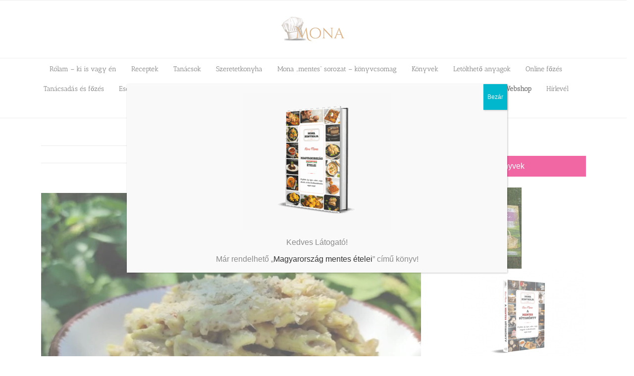

--- FILE ---
content_type: text/html; charset=UTF-8
request_url: https://monakonyhaja.hu/2022/06/18/csicseris-hajdina-pastetomos-koles-teszta-glutentejtojascukorszojamentesvegan/
body_size: 38119
content:
<!DOCTYPE html>
<html class="avada-html-layout-wide avada-html-header-position-top" lang="hu" prefix="og: http://ogp.me/ns# fb: http://ogp.me/ns/fb#">
<head>
	<meta http-equiv="X-UA-Compatible" content="IE=edge" />
	<meta http-equiv="Content-Type" content="text/html; charset=utf-8"/>
	<meta name="viewport" content="width=device-width, initial-scale=1, maximum-scale=1" />
	<meta name='robots' content='index, follow, max-image-preview:large, max-snippet:-1, max-video-preview:-1' />
	<style>img:is([sizes="auto" i], [sizes^="auto," i]) { contain-intrinsic-size: 3000px 1500px }</style>
	
	<!-- This site is optimized with the Yoast SEO Premium plugin v26.2 (Yoast SEO v26.2) - https://yoast.com/wordpress/plugins/seo/ -->
	<title>Csicseris - hajdina pástétomos köles tészta (glutén,tej,tojás,cukor,szójamentes,vegán) - Mona Konyhája - Élet az ételallergiával</title>
	<link rel="canonical" href="https://monakonyhaja.hu/2022/06/18/csicseris-hajdina-pastetomos-koles-teszta-glutentejtojascukorszojamentesvegan/" />
	<meta property="og:locale" content="hu_HU" />
	<meta property="og:type" content="article" />
	<meta property="og:title" content="Csicseris - hajdina pástétomos köles tészta (glutén,tej,tojás,cukor,szójamentes,vegán)" />
	<meta property="og:url" content="https://monakonyhaja.hu/2022/06/18/csicseris-hajdina-pastetomos-koles-teszta-glutentejtojascukorszojamentesvegan/" />
	<meta property="og:site_name" content="Mona Konyhája - Élet az ételallergiával" />
	<meta property="article:published_time" content="2022-06-18T15:15:45+00:00" />
	<meta property="og:image" content="https://monakonyhaja.hu/wp-content/uploads/2022/06/288575903-387746356661978-8506235951971034719-n.jpg" />
	<meta property="og:image:width" content="1740" />
	<meta property="og:image:height" content="1302" />
	<meta property="og:image:type" content="image/jpeg" />
	<meta name="author" content="mona" />
	<meta name="twitter:card" content="summary_large_image" />
	<meta name="twitter:label1" content="Szerző:" />
	<meta name="twitter:data1" content="mona" />
	<meta name="twitter:label2" content="Becsült olvasási idő" />
	<meta name="twitter:data2" content="20 perc" />
	<script type="application/ld+json" class="yoast-schema-graph">{"@context":"https://schema.org","@graph":[{"@type":"WebPage","@id":"https://monakonyhaja.hu/2022/06/18/csicseris-hajdina-pastetomos-koles-teszta-glutentejtojascukorszojamentesvegan/","url":"https://monakonyhaja.hu/2022/06/18/csicseris-hajdina-pastetomos-koles-teszta-glutentejtojascukorszojamentesvegan/","name":"Csicseris - hajdina pástétomos köles tészta (glutén,tej,tojás,cukor,szójamentes,vegán) - Mona Konyhája - Élet az ételallergiával","isPartOf":{"@id":"https://monakonyhaja.hu/#website"},"primaryImageOfPage":{"@id":"https://monakonyhaja.hu/2022/06/18/csicseris-hajdina-pastetomos-koles-teszta-glutentejtojascukorszojamentesvegan/#primaryimage"},"image":{"@id":"https://monakonyhaja.hu/2022/06/18/csicseris-hajdina-pastetomos-koles-teszta-glutentejtojascukorszojamentesvegan/#primaryimage"},"thumbnailUrl":"https://monakonyhaja.hu/wp-content/uploads/2022/06/288575903-387746356661978-8506235951971034719-n.jpg","datePublished":"2022-06-18T15:15:45+00:00","author":{"@id":"https://monakonyhaja.hu/#/schema/person/a47cd8d08804bb8e4e4645d9f46a742e"},"breadcrumb":{"@id":"https://monakonyhaja.hu/2022/06/18/csicseris-hajdina-pastetomos-koles-teszta-glutentejtojascukorszojamentesvegan/#breadcrumb"},"inLanguage":"hu","potentialAction":[{"@type":"ReadAction","target":["https://monakonyhaja.hu/2022/06/18/csicseris-hajdina-pastetomos-koles-teszta-glutentejtojascukorszojamentesvegan/"]}]},{"@type":"ImageObject","inLanguage":"hu","@id":"https://monakonyhaja.hu/2022/06/18/csicseris-hajdina-pastetomos-koles-teszta-glutentejtojascukorszojamentesvegan/#primaryimage","url":"https://monakonyhaja.hu/wp-content/uploads/2022/06/288575903-387746356661978-8506235951971034719-n.jpg","contentUrl":"https://monakonyhaja.hu/wp-content/uploads/2022/06/288575903-387746356661978-8506235951971034719-n.jpg","width":1368,"height":1024},{"@type":"BreadcrumbList","@id":"https://monakonyhaja.hu/2022/06/18/csicseris-hajdina-pastetomos-koles-teszta-glutentejtojascukorszojamentesvegan/#breadcrumb","itemListElement":[{"@type":"ListItem","position":1,"name":"Kezdőlap","item":"https://monakonyhaja.hu/"},{"@type":"ListItem","position":2,"name":"Csicseris &#8211; hajdina pástétomos köles tészta (glutén,tej,tojás,cukor,szójamentes,vegán)"}]},{"@type":"WebSite","@id":"https://monakonyhaja.hu/#website","url":"https://monakonyhaja.hu/","name":"Mona Konyhája - Élet az ételallergiával","description":"Segítség az ételallergia világában!","potentialAction":[{"@type":"SearchAction","target":{"@type":"EntryPoint","urlTemplate":"https://monakonyhaja.hu/?s={search_term_string}"},"query-input":{"@type":"PropertyValueSpecification","valueRequired":true,"valueName":"search_term_string"}}],"inLanguage":"hu"},{"@type":"Person","@id":"https://monakonyhaja.hu/#/schema/person/a47cd8d08804bb8e4e4645d9f46a742e","name":"mona","image":{"@type":"ImageObject","inLanguage":"hu","@id":"https://monakonyhaja.hu/#/schema/person/image/","url":"https://secure.gravatar.com/avatar/06da11e42c0dbef3060b7e6b8e6aeec2f42a5e0f9bd403e2b3e936f18a5fc0b0?s=96&d=mm&r=g","contentUrl":"https://secure.gravatar.com/avatar/06da11e42c0dbef3060b7e6b8e6aeec2f42a5e0f9bd403e2b3e936f18a5fc0b0?s=96&d=mm&r=g","caption":"mona"}}]}</script>
	<!-- / Yoast SEO Premium plugin. -->


<link rel='dns-prefetch' href='//challenges.cloudflare.com' />
<link rel="alternate" type="text/calendar" title="Mona Konyhája - Élet az ételallergiával &raquo; iCal hírfolyam" href="https://monakonyhaja.hu/esemenyek/?ical=1" />
					<link rel="shortcut icon" href="https://monakonyhaja.hu/wp-content/uploads/2017/04/favicon.png" type="image/x-icon" />
		
		
		
									<meta name="description" content="Hozzávalók:

1 cs köles tészta

10 dkg VegArt mascarpone

ízlés szerint só

1 üv. Primavika Csicseriborsó - olivabogyó pástétom

1 üv Primavika Hajdina pástétom medvehagymával

Elkészítés:

A tésztát kifőzzük.

A pástétomokat a mascarpnéval kikeverjük, ízlés szerint sózzuk.

Majd összekeverjük a tésztával.

Ötlet:

Megszórhatjuk gluténmentes sörélesztőpehellyel.

A Primavika és a VegArt termékeket megtalálod a Naturfitt webáruházban KATT IDE"/>
				
		<meta property="og:locale" content="hu_HU"/>
		<meta property="og:type" content="article"/>
		<meta property="og:site_name" content="Mona Konyhája - Élet az ételallergiával"/>
		<meta property="og:title" content="Csicseris - hajdina pástétomos köles tészta (glutén,tej,tojás,cukor,szójamentes,vegán) - Mona Konyhája - Élet az ételallergiával"/>
				<meta property="og:description" content="Hozzávalók:

1 cs köles tészta

10 dkg VegArt mascarpone

ízlés szerint só

1 üv. Primavika Csicseriborsó - olivabogyó pástétom

1 üv Primavika Hajdina pástétom medvehagymával

Elkészítés:

A tésztát kifőzzük.

A pástétomokat a mascarpnéval kikeverjük, ízlés szerint sózzuk.

Majd összekeverjük a tésztával.

Ötlet:

Megszórhatjuk gluténmentes sörélesztőpehellyel.

A Primavika és a VegArt termékeket megtalálod a Naturfitt webáruházban KATT IDE"/>
				<meta property="og:url" content="https://monakonyhaja.hu/2022/06/18/csicseris-hajdina-pastetomos-koles-teszta-glutentejtojascukorszojamentesvegan/"/>
										<meta property="article:published_time" content="2022-06-18T15:15:45+01:00"/>
											<meta name="author" content="mona"/>
								<meta property="og:image" content="https://monakonyhaja.hu/wp-content/uploads/2022/06/288575903-387746356661978-8506235951971034719-n.jpg"/>
		<meta property="og:image:width" content="1368"/>
		<meta property="og:image:height" content="1024"/>
		<meta property="og:image:type" content="image/jpeg"/>
				<link rel='stylesheet' id='sbi_styles-css' href='https://monakonyhaja.hu/wp-content/plugins/instagram-feed/css/sbi-styles.min.css' type='text/css' media='all' />
<link rel='stylesheet' id='wp-components-css' href='https://monakonyhaja.hu/wp-includes/css/dist/components/style.min.css' type='text/css' media='all' />
<link rel='stylesheet' id='wp-preferences-css' href='https://monakonyhaja.hu/wp-includes/css/dist/preferences/style.min.css' type='text/css' media='all' />
<link rel='stylesheet' id='wp-block-editor-css' href='https://monakonyhaja.hu/wp-includes/css/dist/block-editor/style.min.css' type='text/css' media='all' />
<link rel='stylesheet' id='popup-maker-block-library-style-css' href='https://monakonyhaja.hu/wp-content/plugins/popup-maker/dist/packages/block-library-style.css' type='text/css' media='all' />
<style id='woocommerce-inline-inline-css' type='text/css'>
.woocommerce form .form-row .required { visibility: visible; }
</style>
<link rel='stylesheet' id='brands-styles-css' href='https://monakonyhaja.hu/wp-content/plugins/woocommerce/assets/css/brands.css' type='text/css' media='all' />
<link rel='stylesheet' id='popup-maker-site-css' href='//monakonyhaja.hu/wp-content/uploads/pum/pum-site-styles.css?generated=1757397557' type='text/css' media='all' />
<link rel='stylesheet' id='fusion-dynamic-css-css' href='https://monakonyhaja.hu/wp-content/uploads/fusion-styles/0947a1eb76e06f7aa5444c94d494520a.min.css' type='text/css' media='all' />
<link rel='stylesheet' id='avada-fullwidth-md-css' href='https://monakonyhaja.hu/wp-content/plugins/fusion-builder/assets/css/media/fullwidth-md.min.css' type='text/css' media='only screen and (max-width: 1024px)' />
<link rel='stylesheet' id='avada-fullwidth-sm-css' href='https://monakonyhaja.hu/wp-content/plugins/fusion-builder/assets/css/media/fullwidth-sm.min.css' type='text/css' media='only screen and (max-width: 640px)' />
<link rel='stylesheet' id='awb-text-path-md-css' href='https://monakonyhaja.hu/wp-content/plugins/fusion-builder/assets/css/media/awb-text-path-md.min.css' type='text/css' media='only screen and (max-width: 1024px)' />
<link rel='stylesheet' id='awb-text-path-sm-css' href='https://monakonyhaja.hu/wp-content/plugins/fusion-builder/assets/css/media/awb-text-path-sm.min.css' type='text/css' media='only screen and (max-width: 640px)' />
<link rel='stylesheet' id='avada-icon-md-css' href='https://monakonyhaja.hu/wp-content/plugins/fusion-builder/assets/css/media/icon-md.min.css' type='text/css' media='only screen and (max-width: 1024px)' />
<link rel='stylesheet' id='avada-icon-sm-css' href='https://monakonyhaja.hu/wp-content/plugins/fusion-builder/assets/css/media/icon-sm.min.css' type='text/css' media='only screen and (max-width: 640px)' />
<link rel='stylesheet' id='avada-grid-md-css' href='https://monakonyhaja.hu/wp-content/plugins/fusion-builder/assets/css/media/grid-md.min.css' type='text/css' media='only screen and (max-width: 1024px)' />
<link rel='stylesheet' id='avada-grid-sm-css' href='https://monakonyhaja.hu/wp-content/plugins/fusion-builder/assets/css/media/grid-sm.min.css' type='text/css' media='only screen and (max-width: 640px)' />
<link rel='stylesheet' id='avada-image-md-css' href='https://monakonyhaja.hu/wp-content/plugins/fusion-builder/assets/css/media/image-md.min.css' type='text/css' media='only screen and (max-width: 1024px)' />
<link rel='stylesheet' id='avada-image-sm-css' href='https://monakonyhaja.hu/wp-content/plugins/fusion-builder/assets/css/media/image-sm.min.css' type='text/css' media='only screen and (max-width: 640px)' />
<link rel='stylesheet' id='awb-text-md-css' href='https://monakonyhaja.hu/wp-content/plugins/fusion-builder/assets/css/media/text-md.min.css' type='text/css' media='only screen and (max-width: 1024px)' />
<link rel='stylesheet' id='awb-text-sm-css' href='https://monakonyhaja.hu/wp-content/plugins/fusion-builder/assets/css/media/text-sm.min.css' type='text/css' media='only screen and (max-width: 640px)' />
<link rel='stylesheet' id='awb-title-md-css' href='https://monakonyhaja.hu/wp-content/plugins/fusion-builder/assets/css/media/title-md.min.css' type='text/css' media='only screen and (max-width: 1024px)' />
<link rel='stylesheet' id='awb-title-sm-css' href='https://monakonyhaja.hu/wp-content/plugins/fusion-builder/assets/css/media/title-sm.min.css' type='text/css' media='only screen and (max-width: 640px)' />
<link rel='stylesheet' id='awb-layout-colums-md-css' href='https://monakonyhaja.hu/wp-content/plugins/fusion-builder/assets/css/media/layout-columns-md.min.css' type='text/css' media='only screen and (max-width: 1024px)' />
<link rel='stylesheet' id='awb-layout-colums-sm-css' href='https://monakonyhaja.hu/wp-content/plugins/fusion-builder/assets/css/media/layout-columns-sm.min.css' type='text/css' media='only screen and (max-width: 640px)' />
<link rel='stylesheet' id='avada-max-1c-css' href='https://monakonyhaja.hu/wp-content/themes/Avada/assets/css/media/max-1c.min.css' type='text/css' media='only screen and (max-width: 640px)' />
<link rel='stylesheet' id='avada-max-2c-css' href='https://monakonyhaja.hu/wp-content/themes/Avada/assets/css/media/max-2c.min.css' type='text/css' media='only screen and (max-width: 712px)' />
<link rel='stylesheet' id='avada-min-2c-max-3c-css' href='https://monakonyhaja.hu/wp-content/themes/Avada/assets/css/media/min-2c-max-3c.min.css' type='text/css' media='only screen and (min-width: 712px) and (max-width: 784px)' />
<link rel='stylesheet' id='avada-min-3c-max-4c-css' href='https://monakonyhaja.hu/wp-content/themes/Avada/assets/css/media/min-3c-max-4c.min.css' type='text/css' media='only screen and (min-width: 784px) and (max-width: 856px)' />
<link rel='stylesheet' id='avada-min-4c-max-5c-css' href='https://monakonyhaja.hu/wp-content/themes/Avada/assets/css/media/min-4c-max-5c.min.css' type='text/css' media='only screen and (min-width: 856px) and (max-width: 928px)' />
<link rel='stylesheet' id='avada-min-5c-max-6c-css' href='https://monakonyhaja.hu/wp-content/themes/Avada/assets/css/media/min-5c-max-6c.min.css' type='text/css' media='only screen and (min-width: 928px) and (max-width: 1000px)' />
<link rel='stylesheet' id='avada-min-shbp-css' href='https://monakonyhaja.hu/wp-content/themes/Avada/assets/css/media/min-shbp.min.css' type='text/css' media='only screen and (min-width: 801px)' />
<link rel='stylesheet' id='avada-min-shbp-header-legacy-css' href='https://monakonyhaja.hu/wp-content/themes/Avada/assets/css/media/min-shbp-header-legacy.min.css' type='text/css' media='only screen and (min-width: 801px)' />
<link rel='stylesheet' id='avada-max-shbp-css' href='https://monakonyhaja.hu/wp-content/themes/Avada/assets/css/media/max-shbp.min.css' type='text/css' media='only screen and (max-width: 800px)' />
<link rel='stylesheet' id='avada-max-shbp-header-legacy-css' href='https://monakonyhaja.hu/wp-content/themes/Avada/assets/css/media/max-shbp-header-legacy.min.css' type='text/css' media='only screen and (max-width: 800px)' />
<link rel='stylesheet' id='avada-max-sh-shbp-css' href='https://monakonyhaja.hu/wp-content/themes/Avada/assets/css/media/max-sh-shbp.min.css' type='text/css' media='only screen and (max-width: 800px)' />
<link rel='stylesheet' id='avada-max-sh-shbp-header-legacy-css' href='https://monakonyhaja.hu/wp-content/themes/Avada/assets/css/media/max-sh-shbp-header-legacy.min.css' type='text/css' media='only screen and (max-width: 800px)' />
<link rel='stylesheet' id='avada-min-768-max-1024-p-css' href='https://monakonyhaja.hu/wp-content/themes/Avada/assets/css/media/min-768-max-1024-p.min.css' type='text/css' media='only screen and (min-device-width: 768px) and (max-device-width: 1024px) and (orientation: portrait)' />
<link rel='stylesheet' id='avada-min-768-max-1024-p-header-legacy-css' href='https://monakonyhaja.hu/wp-content/themes/Avada/assets/css/media/min-768-max-1024-p-header-legacy.min.css' type='text/css' media='only screen and (min-device-width: 768px) and (max-device-width: 1024px) and (orientation: portrait)' />
<link rel='stylesheet' id='avada-min-768-max-1024-l-css' href='https://monakonyhaja.hu/wp-content/themes/Avada/assets/css/media/min-768-max-1024-l.min.css' type='text/css' media='only screen and (min-device-width: 768px) and (max-device-width: 1024px) and (orientation: landscape)' />
<link rel='stylesheet' id='avada-min-768-max-1024-l-header-legacy-css' href='https://monakonyhaja.hu/wp-content/themes/Avada/assets/css/media/min-768-max-1024-l-header-legacy.min.css' type='text/css' media='only screen and (min-device-width: 768px) and (max-device-width: 1024px) and (orientation: landscape)' />
<link rel='stylesheet' id='avada-max-sh-cbp-css' href='https://monakonyhaja.hu/wp-content/themes/Avada/assets/css/media/max-sh-cbp.min.css' type='text/css' media='only screen and (max-width: 800px)' />
<link rel='stylesheet' id='avada-max-sh-sbp-css' href='https://monakonyhaja.hu/wp-content/themes/Avada/assets/css/media/max-sh-sbp.min.css' type='text/css' media='only screen and (max-width: 800px)' />
<link rel='stylesheet' id='avada-max-sh-640-css' href='https://monakonyhaja.hu/wp-content/themes/Avada/assets/css/media/max-sh-640.min.css' type='text/css' media='only screen and (max-width: 640px)' />
<link rel='stylesheet' id='avada-max-shbp-18-css' href='https://monakonyhaja.hu/wp-content/themes/Avada/assets/css/media/max-shbp-18.min.css' type='text/css' media='only screen and (max-width: 782px)' />
<link rel='stylesheet' id='avada-max-shbp-32-css' href='https://monakonyhaja.hu/wp-content/themes/Avada/assets/css/media/max-shbp-32.min.css' type='text/css' media='only screen and (max-width: 768px)' />
<link rel='stylesheet' id='avada-min-sh-cbp-css' href='https://monakonyhaja.hu/wp-content/themes/Avada/assets/css/media/min-sh-cbp.min.css' type='text/css' media='only screen and (min-width: 800px)' />
<link rel='stylesheet' id='avada-max-640-css' href='https://monakonyhaja.hu/wp-content/themes/Avada/assets/css/media/max-640.min.css' type='text/css' media='only screen and (max-device-width: 640px)' />
<link rel='stylesheet' id='avada-max-main-css' href='https://monakonyhaja.hu/wp-content/themes/Avada/assets/css/media/max-main.min.css' type='text/css' media='only screen and (max-width: 1000px)' />
<link rel='stylesheet' id='avada-max-cbp-css' href='https://monakonyhaja.hu/wp-content/themes/Avada/assets/css/media/max-cbp.min.css' type='text/css' media='only screen and (max-width: 800px)' />
<link rel='stylesheet' id='avada-max-sh-cbp-cf7-css' href='https://monakonyhaja.hu/wp-content/themes/Avada/assets/css/media/max-sh-cbp-cf7.min.css' type='text/css' media='only screen and (max-width: 800px)' />
<link rel='stylesheet' id='avada-max-768-ec-css' href='https://monakonyhaja.hu/wp-content/themes/Avada/assets/css/media/max-768-ec.min.css' type='text/css' media='only screen and (max-width: 768px)' />
<link rel='stylesheet' id='avada-max-sh-cbp-ec-css' href='https://monakonyhaja.hu/wp-content/themes/Avada/assets/css/media/max-sh-cbp-ec.min.css' type='text/css' media='only screen and (max-width: 800px)' />
<link rel='stylesheet' id='fb-max-sh-cbp-css' href='https://monakonyhaja.hu/wp-content/plugins/fusion-builder/assets/css/media/max-sh-cbp.min.css' type='text/css' media='only screen and (max-width: 800px)' />
<link rel='stylesheet' id='fb-min-768-max-1024-p-css' href='https://monakonyhaja.hu/wp-content/plugins/fusion-builder/assets/css/media/min-768-max-1024-p.min.css' type='text/css' media='only screen and (min-device-width: 768px) and (max-device-width: 1024px) and (orientation: portrait)' />
<link rel='stylesheet' id='fb-max-640-css' href='https://monakonyhaja.hu/wp-content/plugins/fusion-builder/assets/css/media/max-640.min.css' type='text/css' media='only screen and (max-device-width: 640px)' />
<link rel='stylesheet' id='fb-max-1c-css' href='https://monakonyhaja.hu/wp-content/plugins/fusion-builder/assets/css/media/max-1c.css' type='text/css' media='only screen and (max-width: 640px)' />
<link rel='stylesheet' id='fb-max-2c-css' href='https://monakonyhaja.hu/wp-content/plugins/fusion-builder/assets/css/media/max-2c.css' type='text/css' media='only screen and (max-width: 712px)' />
<link rel='stylesheet' id='fb-min-2c-max-3c-css' href='https://monakonyhaja.hu/wp-content/plugins/fusion-builder/assets/css/media/min-2c-max-3c.css' type='text/css' media='only screen and (min-width: 712px) and (max-width: 784px)' />
<link rel='stylesheet' id='fb-min-3c-max-4c-css' href='https://monakonyhaja.hu/wp-content/plugins/fusion-builder/assets/css/media/min-3c-max-4c.css' type='text/css' media='only screen and (min-width: 784px) and (max-width: 856px)' />
<link rel='stylesheet' id='fb-min-4c-max-5c-css' href='https://monakonyhaja.hu/wp-content/plugins/fusion-builder/assets/css/media/min-4c-max-5c.css' type='text/css' media='only screen and (min-width: 856px) and (max-width: 928px)' />
<link rel='stylesheet' id='fb-min-5c-max-6c-css' href='https://monakonyhaja.hu/wp-content/plugins/fusion-builder/assets/css/media/min-5c-max-6c.css' type='text/css' media='only screen and (min-width: 928px) and (max-width: 1000px)' />
<link rel='stylesheet' id='avada-max-sh-cbp-woo-tabs-css' href='https://monakonyhaja.hu/wp-content/themes/Avada/assets/css/media/max-sh-cbp-woo-tabs.min.css' type='text/css' media='only screen and (max-width: 800px)' />
<link rel='stylesheet' id='avada-min-768-max-1024-woo-css' href='https://monakonyhaja.hu/wp-content/themes/Avada/assets/css/media/min-768-max-1024-woo.min.css' type='text/css' media='only screen and (min-device-width: 768px) and (max-device-width: 1024px)' />
<link rel='stylesheet' id='avada-max-sh-640-woo-css' href='https://monakonyhaja.hu/wp-content/themes/Avada/assets/css/media/max-sh-640-woo.min.css' type='text/css' media='only screen and (max-width: 640px)' />
<link rel='stylesheet' id='avada-max-sh-cbp-woo-css' href='https://monakonyhaja.hu/wp-content/themes/Avada/assets/css/media/max-sh-cbp-woo.min.css' type='text/css' media='only screen and (max-width: 800px)' />
<link rel='stylesheet' id='avada-min-sh-cbp-woo-css' href='https://monakonyhaja.hu/wp-content/themes/Avada/assets/css/media/min-sh-cbp-woo.min.css' type='text/css' media='only screen and (min-width: 800px)' />
<link rel='stylesheet' id='avada-off-canvas-md-css' href='https://monakonyhaja.hu/wp-content/plugins/fusion-builder/assets/css/media/off-canvas-md.min.css' type='text/css' media='only screen and (max-width: 1024px)' />
<link rel='stylesheet' id='avada-off-canvas-sm-css' href='https://monakonyhaja.hu/wp-content/plugins/fusion-builder/assets/css/media/off-canvas-sm.min.css' type='text/css' media='only screen and (max-width: 640px)' />
<script type="text/javascript" src="https://monakonyhaja.hu/wp-includes/js/jquery/jquery.min.js" id="jquery-core-js"></script>
<script type="text/javascript" src="https://monakonyhaja.hu/wp-includes/js/jquery/jquery-migrate.min.js" id="jquery-migrate-js"></script>
<script type="text/javascript" src="https://monakonyhaja.hu/wp-content/plugins/woocommerce/assets/js/jquery-blockui/jquery.blockUI.min.js" id="wc-jquery-blockui-js" data-wp-strategy="defer"></script>
<script type="text/javascript" id="wc-add-to-cart-js-extra">
/* <![CDATA[ */
var wc_add_to_cart_params = {"ajax_url":"\/wp-admin\/admin-ajax.php","wc_ajax_url":"\/?wc-ajax=%%endpoint%%","i18n_view_cart":"Kos\u00e1r","cart_url":"https:\/\/monakonyhaja.hu\/kosar\/","is_cart":"","cart_redirect_after_add":"no"};
/* ]]> */
</script>
<script type="text/javascript" src="https://monakonyhaja.hu/wp-content/plugins/woocommerce/assets/js/frontend/add-to-cart.min.js" id="wc-add-to-cart-js" defer="defer" data-wp-strategy="defer"></script>
<script type="text/javascript" src="https://monakonyhaja.hu/wp-content/plugins/woocommerce/assets/js/js-cookie/js.cookie.min.js" id="wc-js-cookie-js" data-wp-strategy="defer"></script>
<script type="text/javascript" id="woocommerce-js-extra">
/* <![CDATA[ */
var woocommerce_params = {"ajax_url":"\/wp-admin\/admin-ajax.php","wc_ajax_url":"\/?wc-ajax=%%endpoint%%","i18n_password_show":"Jelsz\u00f3 megjelen\u00edt\u00e9se","i18n_password_hide":"Jelsz\u00f3 elrejt\u00e9se"};
/* ]]> */
</script>
<script type="text/javascript" src="https://monakonyhaja.hu/wp-content/plugins/woocommerce/assets/js/frontend/woocommerce.min.js" id="woocommerce-js" data-wp-strategy="defer"></script>
<script type="text/javascript" id="wc-country-select-js-extra">
/* <![CDATA[ */
var wc_country_select_params = {"countries":"{\"HU\":{\"BK\":\"B\\u00e1cs-Kiskun\",\"BE\":\"B\\u00e9k\\u00e9s\",\"BA\":\"Baranya\",\"BZ\":\"Borsod-Aba\\u00faj-Zempl\\u00e9n\",\"BU\":\"Budapest\",\"CS\":\"Csongr\\u00e1d-Csan\\u00e1d\",\"FE\":\"Fej\\u00e9r\",\"GS\":\"Gy\\u0151r-Moson-Sopron\",\"HB\":\"Hajd\\u00fa-Bihar\",\"HE\":\"Heves\",\"JN\":\"J\\u00e1sz-Nagykun-Szolnok\",\"KE\":\"Kom\\u00e1rom-Esztergom\",\"NO\":\"N\\u00f3gr\\u00e1d\",\"PE\":\"Pest\",\"SO\":\"Somogy\",\"SZ\":\"Szabolcs-Szatm\\u00e1r-Bereg\",\"TO\":\"Tolna\",\"VA\":\"Vas\",\"VE\":\"Veszpr\\u00e9m\",\"ZA\":\"Zala\"}}","i18n_select_state_text":"V\u00e1lassz egy opci\u00f3t\u2026","i18n_no_matches":"Nincsenek tal\u00e1latok","i18n_ajax_error":"A bet\u00f6lt\u00e9s sikertelen","i18n_input_too_short_1":"K\u00e9rlek, \u00edrj be 1 vagy t\u00f6bb karaktert","i18n_input_too_short_n":"K\u00e9rlek, \u00edrj be %qty% vagy t\u00f6bb karaktert","i18n_input_too_long_1":"K\u00e9rlek, t\u00f6r\u00f6lj 1 karaktert","i18n_input_too_long_n":"K\u00e9rlek, t\u00f6r\u00f6lj %qty% karaktert","i18n_selection_too_long_1":"Csak 1 elemet v\u00e1laszthatsz","i18n_selection_too_long_n":"Csak %qty% t\u00e9tel kiv\u00e1laszt\u00e1sa enged\u00e9lyezett","i18n_load_more":"Tov\u00e1bbi tal\u00e1latok bet\u00f6lt\u00e9se\u2026","i18n_searching":"Keres\u00e9s\u2026"};
/* ]]> */
</script>
<script type="text/javascript" src="https://monakonyhaja.hu/wp-content/plugins/woocommerce/assets/js/frontend/country-select.min.js" id="wc-country-select-js" data-wp-strategy="defer"></script>
<script type="text/javascript" id="wc-address-i18n-js-extra">
/* <![CDATA[ */
var wc_address_i18n_params = {"locale":"{\"HU\":{\"last_name\":{\"class\":[\"form-row-first\"],\"priority\":10},\"first_name\":{\"class\":[\"form-row-last\"],\"priority\":20},\"postcode\":{\"class\":[\"form-row-first\"],\"priority\":40},\"city\":{\"class\":[\"form-row-last\"],\"priority\":42},\"address_1\":{\"priority\":71},\"address_2\":{\"priority\":72},\"state\":{\"label\":\"Megye\",\"required\":false}},\"default\":{\"first_name\":{\"label\":\"Keresztn\\u00e9v\",\"required\":true,\"class\":[\"form-row-first\"],\"autocomplete\":\"given-name\",\"priority\":10},\"last_name\":{\"label\":\"Vezet\\u00e9kn\\u00e9v\",\"required\":true,\"class\":[\"form-row-last\"],\"autocomplete\":\"family-name\",\"priority\":20},\"company\":{\"label\":\"C\\u00e9gn\\u00e9v\",\"class\":[\"form-row-wide\"],\"autocomplete\":\"organization\",\"priority\":30,\"required\":false},\"country\":{\"type\":\"country\",\"label\":\"Orsz\\u00e1g\",\"required\":true,\"class\":[\"form-row-wide\",\"address-field\",\"update_totals_on_change\"],\"autocomplete\":\"country\",\"priority\":40},\"address_1\":{\"label\":\"Utca, h\\u00e1zsz\\u00e1m\",\"placeholder\":\"Utca, h\\u00e1zsz\\u00e1m\",\"required\":true,\"class\":[\"form-row-wide\",\"address-field\"],\"autocomplete\":\"address-line1\",\"priority\":50},\"address_2\":{\"label\":\"Emelet, l\\u00e9pcs\\u0151h\\u00e1z, lak\\u00e1s, stb.\",\"label_class\":[\"screen-reader-text\"],\"placeholder\":\"Emelet, l\\u00e9pcs\\u0151h\\u00e1z, lak\\u00e1s, stb. (nem k\\u00f6telez\\u0151)\",\"class\":[\"form-row-wide\",\"address-field\"],\"autocomplete\":\"address-line2\",\"priority\":60,\"required\":false},\"city\":{\"label\":\"V\\u00e1ros\",\"required\":true,\"class\":[\"form-row-wide\",\"address-field\"],\"autocomplete\":\"address-level2\",\"priority\":70},\"state\":{\"type\":\"state\",\"label\":\"\\u00c1llam \\\/ Megye\",\"required\":true,\"class\":[\"form-row-wide\",\"address-field\"],\"validate\":[\"state\"],\"autocomplete\":\"address-level1\",\"priority\":80},\"postcode\":{\"label\":\"Ir\\u00e1ny\\u00edt\\u00f3sz\\u00e1m\",\"required\":true,\"class\":[\"form-row-wide\",\"address-field\"],\"validate\":[\"postcode\"],\"autocomplete\":\"postal-code\",\"priority\":90}}}","locale_fields":"{\"address_1\":\"#billing_address_1_field, #shipping_address_1_field\",\"address_2\":\"#billing_address_2_field, #shipping_address_2_field\",\"state\":\"#billing_state_field, #shipping_state_field, #calc_shipping_state_field\",\"postcode\":\"#billing_postcode_field, #shipping_postcode_field, #calc_shipping_postcode_field\",\"city\":\"#billing_city_field, #shipping_city_field, #calc_shipping_city_field\"}","i18n_required_text":"k\u00f6telez\u0151","i18n_optional_text":"nem k\u00f6telez\u0151"};
/* ]]> */
</script>
<script type="text/javascript" src="https://monakonyhaja.hu/wp-content/plugins/woocommerce/assets/js/frontend/address-i18n.min.js" id="wc-address-i18n-js" data-wp-strategy="defer"></script>
<link rel="alternate" title="oEmbed (JSON)" type="application/json+oembed" href="https://monakonyhaja.hu/wp-json/oembed/1.0/embed?url=https%3A%2F%2Fmonakonyhaja.hu%2F2022%2F06%2F18%2Fcsicseris-hajdina-pastetomos-koles-teszta-glutentejtojascukorszojamentesvegan%2F" />
<link rel="alternate" title="oEmbed (XML)" type="text/xml+oembed" href="https://monakonyhaja.hu/wp-json/oembed/1.0/embed?url=https%3A%2F%2Fmonakonyhaja.hu%2F2022%2F06%2F18%2Fcsicseris-hajdina-pastetomos-koles-teszta-glutentejtojascukorszojamentesvegan%2F&#038;format=xml" />
<meta name="tec-api-version" content="v1"><meta name="tec-api-origin" content="https://monakonyhaja.hu"><link rel="alternate" href="https://monakonyhaja.hu/wp-json/tribe/events/v1/" /><script src="https://cdn.userway.org/widget.js" data-account="GRo622Iagv"></script><link rel="preload" href="https://monakonyhaja.hu/wp-content/themes/Avada/includes/lib/assets/fonts/icomoon/awb-icons.woff" as="font" type="font/woff" crossorigin><link rel="preload" href="https://fonts.gstatic.com/s/anticslab/v17/bWt97fPFfRzkCa9Jlp6IacVcXA.woff2" as="font" type="font/woff2" crossorigin><link rel="preload" href="https://fonts.gstatic.com/s/ptsans/v18/jizaRExUiTo99u79D0KExQ.woff2" as="font" type="font/woff2" crossorigin><style type="text/css" id="css-fb-visibility">@media screen and (max-width: 640px){.fusion-no-small-visibility{display:none !important;}body .sm-text-align-center{text-align:center !important;}body .sm-text-align-left{text-align:left !important;}body .sm-text-align-right{text-align:right !important;}body .sm-flex-align-center{justify-content:center !important;}body .sm-flex-align-flex-start{justify-content:flex-start !important;}body .sm-flex-align-flex-end{justify-content:flex-end !important;}body .sm-mx-auto{margin-left:auto !important;margin-right:auto !important;}body .sm-ml-auto{margin-left:auto !important;}body .sm-mr-auto{margin-right:auto !important;}body .fusion-absolute-position-small{position:absolute;top:auto;width:100%;}.awb-sticky.awb-sticky-small{ position: sticky; top: var(--awb-sticky-offset,0); }}@media screen and (min-width: 641px) and (max-width: 1024px){.fusion-no-medium-visibility{display:none !important;}body .md-text-align-center{text-align:center !important;}body .md-text-align-left{text-align:left !important;}body .md-text-align-right{text-align:right !important;}body .md-flex-align-center{justify-content:center !important;}body .md-flex-align-flex-start{justify-content:flex-start !important;}body .md-flex-align-flex-end{justify-content:flex-end !important;}body .md-mx-auto{margin-left:auto !important;margin-right:auto !important;}body .md-ml-auto{margin-left:auto !important;}body .md-mr-auto{margin-right:auto !important;}body .fusion-absolute-position-medium{position:absolute;top:auto;width:100%;}.awb-sticky.awb-sticky-medium{ position: sticky; top: var(--awb-sticky-offset,0); }}@media screen and (min-width: 1025px){.fusion-no-large-visibility{display:none !important;}body .lg-text-align-center{text-align:center !important;}body .lg-text-align-left{text-align:left !important;}body .lg-text-align-right{text-align:right !important;}body .lg-flex-align-center{justify-content:center !important;}body .lg-flex-align-flex-start{justify-content:flex-start !important;}body .lg-flex-align-flex-end{justify-content:flex-end !important;}body .lg-mx-auto{margin-left:auto !important;margin-right:auto !important;}body .lg-ml-auto{margin-left:auto !important;}body .lg-mr-auto{margin-right:auto !important;}body .fusion-absolute-position-large{position:absolute;top:auto;width:100%;}.awb-sticky.awb-sticky-large{ position: sticky; top: var(--awb-sticky-offset,0); }}</style>	<noscript><style>.woocommerce-product-gallery{ opacity: 1 !important; }</style></noscript>
	<link rel="amphtml" href="https://monakonyhaja.hu/2022/06/18/csicseris-hajdina-pastetomos-koles-teszta-glutentejtojascukorszojamentesvegan/amp/">		<style type="text/css" id="wp-custom-css">
			li.bold a span{font-weight:bold;}		</style>
				<script type="text/javascript">
			var doc = document.documentElement;
			doc.setAttribute( 'data-useragent', navigator.userAgent );
		</script>
		<script>(function(i,s,o,g,r,a,m){i.GoogleAnalyticsObject=r;i[r]=i[r]||function(){(i[r].q=i[r].q||[]).push(arguments)},i[r].l=1*new Date();a=s.createElement(o),m=s.getElementsByTagName(o)[0];a.async=1;a.src=g;m.parentNode.insertBefore(a,m)})(window,document,'script','https://www.google-analytics.com/analytics.js','ga');ga('create','UA-101370713-1','auto');ga('send','pageview')</script>
	</head>

<body class="wp-singular post-template-default single single-post postid-10075 single-format-standard wp-theme-Avada wp-child-theme-monakonyhaja theme-Avada woocommerce-no-js tribe-no-js page-template-monakonyhaja has-sidebar fusion-image-hovers fusion-pagination-sizing fusion-button_type-flat fusion-button_span-no fusion-button_gradient-linear avada-image-rollover-circle-yes avada-image-rollover-no fusion-has-button-gradient fusion-body ltr no-mobile-sticky-header no-mobile-slidingbar no-mobile-totop fusion-disable-outline fusion-sub-menu-fade mobile-logo-pos-center layout-wide-mode avada-has-boxed-modal-shadow-none layout-scroll-offset-full avada-has-zero-margin-offset-top fusion-top-header menu-text-align-center fusion-woo-product-design-clean fusion-woo-shop-page-columns-4 fusion-woo-related-columns-4 fusion-woo-archive-page-columns-3 woo-sale-badge-circle woo-outofstock-badge-top_bar mobile-menu-design-modern fusion-show-pagination-text fusion-header-layout-v5 avada-responsive avada-footer-fx-none avada-menu-highlight-style-bar fusion-search-form-classic fusion-main-menu-search-dropdown fusion-avatar-square avada-sticky-shrinkage avada-dropdown-styles avada-blog-layout-medium avada-blog-archive-layout-medium avada-ec-not-100-width avada-ec-meta-layout-sidebar avada-header-shadow-no avada-menu-icon-position-left avada-has-megamenu-shadow avada-has-mainmenu-dropdown-divider avada-has-main-nav-search-icon avada-has-breadcrumb-mobile-hidden avada-has-titlebar-hide avada-has-pagination-padding avada-flyout-menu-direction-fade avada-ec-views-v2" data-awb-post-id="10075">
		<a class="skip-link screen-reader-text" href="#content">Kihagyás</a>

	<div id="boxed-wrapper">
		
		<div id="wrapper" class="fusion-wrapper">
			<div id="home" style="position:relative;top:-1px;"></div>
							
					
			<header class="fusion-header-wrapper">
				<div class="fusion-header-v5 fusion-logo-alignment fusion-logo-center fusion-sticky-menu- fusion-sticky-logo-1 fusion-mobile-logo- fusion-sticky-menu-and-logo fusion-header-menu-align-center fusion-mobile-menu-design-modern">
					
<div class="fusion-secondary-header">
	<div class="fusion-row">
							<div class="fusion-alignright">
				<nav class="fusion-secondary-menu" role="navigation" aria-label="Secondary Menu"></nav>			</div>
			</div>
</div>
<div class="fusion-header-sticky-height"></div>
<div class="fusion-sticky-header-wrapper"> <!-- start fusion sticky header wrapper -->
	<div class="fusion-header">
		<div class="fusion-row">
							<div class="fusion-logo" data-margin-top="31px" data-margin-bottom="31px" data-margin-left="0px" data-margin-right="0px">
			<a class="fusion-logo-link"  href="https://monakonyhaja.hu/" >

						<!-- standard logo -->
			<img src="https://monakonyhaja.hu/wp-content/uploads/2017/04/sapkaslogo-kicsi.png" srcset="https://monakonyhaja.hu/wp-content/uploads/2017/04/sapkaslogo-kicsi.png 1x" width="132" height="54" alt="Mona Konyhája &#8211; Élet az ételallergiával Logo" data-retina_logo_url="" class="fusion-standard-logo" />

			
											<!-- sticky header logo -->
				<img src="https://monakonyhaja.hu/wp-content/uploads/2017/04/sapkaslogo-kicsi.png" srcset="https://monakonyhaja.hu/wp-content/uploads/2017/04/sapkaslogo-kicsi.png 1x" width="132" height="54" alt="Mona Konyhája &#8211; Élet az ételallergiával Logo" data-retina_logo_url="" class="fusion-sticky-logo" />
					</a>
		</div>
								<div class="fusion-mobile-menu-icons">
							<a href="#" class="fusion-icon awb-icon-bars" aria-label="Toggle mobile menu" aria-expanded="false"></a>
		
		
		
					<a href="https://monakonyhaja.hu/kosar/" class="fusion-icon awb-icon-shopping-cart"  aria-label="Toggle mobile cart"></a>
			</div>
			
					</div>
	</div>
	<div class="fusion-secondary-main-menu">
		<div class="fusion-row">
			<nav class="fusion-main-menu" aria-label="Main Menu"><ul id="menu-fomenu" class="fusion-menu"><li  id="menu-item-12043"  class="menu-item menu-item-type-taxonomy menu-item-object-category menu-item-12043"  data-item-id="12043"><a  href="https://monakonyhaja.hu/category/magamrol/" class="fusion-bar-highlight"><span class="menu-text">Rólam &#8211; ki is vagy én</span></a></li><li  id="menu-item-549"  class="menu-item menu-item-type-post_type menu-item-object-page menu-item-has-children menu-item-549 fusion-dropdown-menu"  data-item-id="549"><a  href="https://monakonyhaja.hu/receptek/" class="fusion-bar-highlight"><span class="menu-text">Receptek</span></a><ul class="sub-menu"><li  id="menu-item-4443"  class="menu-item menu-item-type-taxonomy menu-item-object-category menu-item-has-children menu-item-4443 fusion-dropdown-submenu" ><a  href="https://monakonyhaja.hu/category/mentes-termekek/" class="fusion-bar-highlight"><span>Mentes termékek</span></a><ul class="sub-menu"><li  id="menu-item-4444"  class="menu-item menu-item-type-taxonomy menu-item-object-category menu-item-4444" ><a  href="https://monakonyhaja.hu/category/mentes-termekek/egeszsegmarket/" class="fusion-bar-highlight"><span>Egészségmarket</span></a></li><li  id="menu-item-4445"  class="menu-item menu-item-type-taxonomy menu-item-object-category menu-item-4445" ><a  href="https://monakonyhaja.hu/category/mentes-termekek/lidl/" class="fusion-bar-highlight"><span>Lidl</span></a></li></ul></li><li  id="menu-item-757"  class="menu-item menu-item-type-taxonomy menu-item-object-category menu-item-757 fusion-dropdown-submenu" ><a  href="https://monakonyhaja.hu/category/receptek/aby-hungary/" class="fusion-bar-highlight"><span>Aby Hungary</span></a></li><li  id="menu-item-752"  class="menu-item menu-item-type-taxonomy menu-item-object-category menu-item-752 fusion-dropdown-submenu" ><a  href="https://monakonyhaja.hu/category/receptek/bbn-vegifeel/" class="fusion-bar-highlight"><span>BBN &#8211; Vegifeel</span></a></li><li  id="menu-item-753"  class="menu-item menu-item-type-taxonomy menu-item-object-category menu-item-753 fusion-dropdown-submenu" ><a  href="https://monakonyhaja.hu/category/receptek/csokolade/" class="fusion-bar-highlight"><span>Csokoládék</span></a></li><li  id="menu-item-1537"  class="menu-item menu-item-type-taxonomy menu-item-object-category menu-item-1537 fusion-dropdown-submenu" ><a  href="https://monakonyhaja.hu/category/receptek/egyeb-receptek-mentesen/" class="fusion-bar-highlight"><span>Egyéb receptek mentesen</span></a></li><li  id="menu-item-755"  class="menu-item menu-item-type-taxonomy menu-item-object-category menu-item-755 fusion-dropdown-submenu" ><a  href="https://monakonyhaja.hu/category/receptek/hunorganik/" class="fusion-bar-highlight"><span>Hunorganic</span></a></li><li  id="menu-item-13120"  class="menu-item menu-item-type-taxonomy menu-item-object-category menu-item-13120 fusion-dropdown-submenu" ><a  href="https://monakonyhaja.hu/category/receptek/lisztkeverekmentes-receptek/" class="fusion-bar-highlight"><span>Lisztkeverékmentes receptek</span></a></li><li  id="menu-item-754"  class="menu-item menu-item-type-taxonomy menu-item-object-category menu-item-754 fusion-dropdown-submenu" ><a  href="https://monakonyhaja.hu/category/receptek/mester-csalad-termekeibol/" class="fusion-bar-highlight"><span>Mester család termékeiből</span></a></li><li  id="menu-item-758"  class="menu-item menu-item-type-taxonomy menu-item-object-category menu-item-758 fusion-dropdown-submenu" ><a  href="https://monakonyhaja.hu/category/receptek/nocarb/" class="fusion-bar-highlight"><span>Nocarb</span></a></li><li  id="menu-item-756"  class="menu-item menu-item-type-taxonomy menu-item-object-category menu-item-has-children menu-item-756 fusion-dropdown-submenu" ><a  href="https://monakonyhaja.hu/category/receptek/nutri-free/" class="fusion-bar-highlight"><span>Nutri free</span></a><ul class="sub-menu"><li  id="menu-item-1273"  class="menu-item menu-item-type-taxonomy menu-item-object-category menu-item-1273" ><a  href="https://monakonyhaja.hu/category/receptek/nutri-free/nf-nativa-food/" class="fusion-bar-highlight"><span>NF &#8211; Nativa Food</span></a></li></ul></li><li  id="menu-item-1470"  class="menu-item menu-item-type-taxonomy menu-item-object-category menu-item-1470 fusion-dropdown-submenu" ><a  href="https://monakonyhaja.hu/category/receptek/schar/" class="fusion-bar-highlight"><span>Schar</span></a></li><li  id="menu-item-11110"  class="menu-item menu-item-type-taxonomy menu-item-object-category menu-item-11110 fusion-dropdown-submenu" ><a  href="https://monakonyhaja.hu/category/receptek/viva-natura/" class="fusion-bar-highlight"><span>Viva Natura</span></a></li><li  id="menu-item-1865"  class="menu-item menu-item-type-taxonomy menu-item-object-category current-post-ancestor current-menu-parent current-post-parent menu-item-1865 fusion-dropdown-submenu" ><a  href="https://monakonyhaja.hu/category/receptek/vegan/" class="fusion-bar-highlight"><span>Vegán</span></a></li><li  id="menu-item-4786"  class="menu-item menu-item-type-taxonomy menu-item-object-category menu-item-4786 fusion-dropdown-submenu" ><a  href="https://monakonyhaja.hu/category/mentes-nyaralas/" class="fusion-bar-highlight"><span>Mentes nyaralás</span></a></li></ul></li><li  id="menu-item-550"  class="menu-item menu-item-type-post_type menu-item-object-page menu-item-550"  data-item-id="550"><a  href="https://monakonyhaja.hu/tanacsok/" class="fusion-bar-highlight"><span class="menu-text">Tanácsok</span></a></li><li  id="menu-item-7575"  class="menu-item menu-item-type-taxonomy menu-item-object-category menu-item-has-children menu-item-7575 fusion-dropdown-menu"  data-item-id="7575"><a  href="https://monakonyhaja.hu/category/szeretetkonyha/" class="fusion-bar-highlight"><span class="menu-text">Szeretetkonyha</span></a><ul class="sub-menu"><li  id="menu-item-7582"  class="menu-item menu-item-type-post_type menu-item-object-post menu-item-7582 fusion-dropdown-submenu" ><a  href="https://monakonyhaja.hu/2020/11/18/szeretetkonyha-ajanlo-lepd-meg/" class="fusion-bar-highlight"><span>Szeretetkonyha ajánló – Lepd meg !</span></a></li><li  id="menu-item-7583"  class="menu-item menu-item-type-post_type menu-item-object-post menu-item-7583 fusion-dropdown-submenu" ><a  href="https://monakonyhaja.hu/2020/11/18/szeretetkonyha-ajanlo-tobb-mint-fozes/" class="fusion-bar-highlight"><span>Szeretetkonyha ajánló – Több, mint főzés</span></a></li><li  id="menu-item-7587"  class="menu-item menu-item-type-post_type menu-item-object-post menu-item-7587 fusion-dropdown-submenu" ><a  href="https://monakonyhaja.hu/2020/11/18/szeretetkonyha-a-libri-konyvesboltok-polcain/" class="fusion-bar-highlight"><span>Szeretetkonyha a Libri Könyvesboltok polcain</span></a></li><li  id="menu-item-7591"  class="menu-item menu-item-type-post_type menu-item-object-post menu-item-7591 fusion-dropdown-submenu" ><a  href="https://monakonyhaja.hu/2020/11/18/szeretetkonyha-mentesklub-hu-ajanlo/" class="fusion-bar-highlight"><span>Szeretetkonyha – Mentesklub.hu ajánló</span></a></li><li  id="menu-item-7595"  class="menu-item menu-item-type-post_type menu-item-object-post menu-item-7595 fusion-dropdown-submenu" ><a  href="https://monakonyhaja.hu/2020/11/18/szeretetkonyha-ajanlo-lillatol/" class="fusion-bar-highlight"><span>Szeretetkonyha ajánló Lillától</span></a></li><li  id="menu-item-7612"  class="menu-item menu-item-type-post_type menu-item-object-post menu-item-7612 fusion-dropdown-submenu" ><a  href="https://monakonyhaja.hu/2020/11/19/7608/" class="fusion-bar-highlight"><span>Szeretetkonyha – Beszélgetés szerzőtársammal Légrádi Ildikóval és Merán Bálinttal.</span></a></li><li  id="menu-item-7617"  class="menu-item menu-item-type-post_type menu-item-object-post menu-item-7617 fusion-dropdown-submenu" ><a  href="https://monakonyhaja.hu/2020/11/19/szereretkonyha-a-liraban-vecses/" class="fusion-bar-highlight"><span>Szereretkonyha a Lírában (Vecsés)</span></a></li><li  id="menu-item-7701"  class="menu-item menu-item-type-post_type menu-item-object-post menu-item-7701 fusion-dropdown-submenu" ><a  href="https://monakonyhaja.hu/2020/12/20/szeretetkonyha-interju-bobitol-a-tobb-mint-fozes-blog-irojatol/" class="fusion-bar-highlight"><span>Szeretetkonyha interjú Böbitől, a Több, mint főzés blog írójától.</span></a></li><li  id="menu-item-7945"  class="menu-item menu-item-type-post_type menu-item-object-post menu-item-7945 fusion-dropdown-submenu" ><a  href="https://monakonyhaja.hu/2021/03/06/szeretetkonyha-cikk-a-glutenerzekeny-hu-oldalon/" class="fusion-bar-highlight"><span>Szeretetkonyha – cikk a glutenerzekeny.hu oldalon</span></a></li><li  id="menu-item-7949"  class="menu-item menu-item-type-post_type menu-item-object-post menu-item-7949 fusion-dropdown-submenu" ><a  href="https://monakonyhaja.hu/2021/03/06/szeretetkonyha-cikk-arvai-noritol-a-babamamakonzultacio-oldalon/" class="fusion-bar-highlight"><span>Szeretetkonyha – Cikk Árvai Nóritól a babamamakonzultáció oldalon</span></a></li><li  id="menu-item-7953"  class="menu-item menu-item-type-post_type menu-item-object-post menu-item-7953 fusion-dropdown-submenu" ><a  href="https://monakonyhaja.hu/2021/03/06/szeretetkonyha-ajanlo-a-csak-a-mentes-oldalon/" class="fusion-bar-highlight"><span>Szeretetkonyha – ajánló a Csak a Mentes oldalon</span></a></li><li  id="menu-item-7957"  class="menu-item menu-item-type-post_type menu-item-object-post menu-item-7957 fusion-dropdown-submenu" ><a  href="https://monakonyhaja.hu/2021/03/06/szeretetkonyha-ajanlo-az-ezisgyor-bloggeretol-csobay-danieltol/" class="fusion-bar-highlight"><span>Szeretetkonyha – Ajánló az “Ezisgyőr” bloggerétől Csobay Dánieltől</span></a></li><li  id="menu-item-7961"  class="menu-item menu-item-type-post_type menu-item-object-post menu-item-7961 fusion-dropdown-submenu" ><a  href="https://monakonyhaja.hu/2021/03/06/szeretetkonyha-ajanlo-a-kiskegyed-magazin-2021-januar-12-szamaban/" class="fusion-bar-highlight"><span>Szeretetkonyha – Ajánló a Kiskegyed magazin 2021.január 12. számában</span></a></li><li  id="menu-item-7965"  class="menu-item menu-item-type-post_type menu-item-object-post menu-item-7965 fusion-dropdown-submenu" ><a  href="https://monakonyhaja.hu/2021/03/06/szeretetkonyha-ajanlo-emese-egy-edzo-szemszogebol/" class="fusion-bar-highlight"><span>Szeretetkonyha – Ajánló Emese ( egy edző ) szemszögéből</span></a></li></ul></li><li  id="menu-item-11909"  class="menu-item menu-item-type-post_type menu-item-object-product menu-item-has-children menu-item-11909 fusion-dropdown-menu"  data-item-id="11909"><a  href="https://monakonyhaja.hu/termek/mona-mentes-sorozat-konyvcsomag-elorendelheto/" class="fusion-bar-highlight"><span class="menu-text">Mona „mentes”  sorozat – könyvcsomag</span></a><ul class="sub-menu"><li  id="menu-item-8752"  class="menu-item menu-item-type-taxonomy menu-item-object-category menu-item-has-children menu-item-8752 fusion-dropdown-submenu" ><a  href="https://monakonyhaja.hu/category/a-mentes-sutiskonyv/" class="fusion-bar-highlight"><span>A MENTES SÜTISKÖNYV</span></a><ul class="sub-menu"><li  id="menu-item-12085"  class="menu-item menu-item-type-post_type menu-item-object-post menu-item-12085" ><a  href="https://monakonyhaja.hu/2023/11/15/kavehaz-magazin-ajanloja-a-mentes-sutis-konyvemrol/" class="fusion-bar-highlight"><span>Kávéház magazin ajánlója – A Mentes Sütis könyvemről</span></a></li></ul></li><li  id="menu-item-11912"  class="menu-item menu-item-type-post_type menu-item-object-product menu-item-has-children menu-item-11912 fusion-dropdown-submenu" ><a  href="https://monakonyhaja.hu/termek/az-unnepek-mentes-etelei/" class="fusion-bar-highlight"><span>Az ünnepek mentes ételei</span></a><ul class="sub-menu"><li  id="menu-item-12086"  class="menu-item menu-item-type-post_type menu-item-object-post menu-item-12086" ><a  href="https://monakonyhaja.hu/2023/11/15/gasztro-portal-magazin-ajanloja-az-unnepek-mentes-etelei-konyvemrol/" class="fusion-bar-highlight"><span>GoodFood magazin „Gasztro Portál „ajánlója – Az Ünnepek Mentes Ételei könyvemről</span></a></li><li  id="menu-item-12138"  class="menu-item menu-item-type-post_type menu-item-object-post menu-item-12138" ><a  href="https://monakonyhaja.hu/2023/11/19/mariann-ajanloja-az-unnepek-mentes-etelei-konyvemrol/" class="fusion-bar-highlight"><span>Mariann ajánlója – Az Ünnepek Mentes Ételei könyvemről</span></a></li></ul></li><li  id="menu-item-11910"  class="menu-item menu-item-type-post_type menu-item-object-product menu-item-has-children menu-item-11910 fusion-dropdown-submenu" ><a  href="https://monakonyhaja.hu/termek/a-nagyvilag-mentes-etelei-elorendelheto/" class="fusion-bar-highlight"><span>A nagyvilág mentes ételei</span></a><ul class="sub-menu"><li  id="menu-item-11935"  class="menu-item menu-item-type-post_type menu-item-object-post menu-item-11935" ><a  href="https://monakonyhaja.hu/2023/11/01/slager-fm-2023-11-24-beszegetes-a-nagyvilag-mentes-etelei-cimu-konyvemrol/" class="fusion-bar-highlight"><span>Sláger FM 2023.11.24 – beszégetés A Nagyvilág Mentes ételei című könyvemről</span></a></li><li  id="menu-item-11942"  class="menu-item menu-item-type-post_type menu-item-object-post menu-item-11942" ><a  href="https://monakonyhaja.hu/2023/11/01/mex-radio-riport-2023-10-27/" class="fusion-bar-highlight"><span>MEX Rádió riport – 2023. 10.27</span></a></li><li  id="menu-item-11941"  class="menu-item menu-item-type-post_type menu-item-object-post menu-item-11941" ><a  href="https://monakonyhaja.hu/2023/11/01/a-nagyvilag-mentes-etelei-igy-keszult/" class="fusion-bar-highlight"><span>A Nagyvilág Mentes Ételei – Így készült</span></a></li><li  id="menu-item-11965"  class="menu-item menu-item-type-post_type menu-item-object-post menu-item-11965" ><a  href="https://monakonyhaja.hu/2023/11/03/bogi-ajanloja-a-nagyvilag-mentes-etelei-konyvemrol/" class="fusion-bar-highlight"><span>Bogi ajánlója – A Nagyvilág Mentes Ételei könyvemről</span></a></li><li  id="menu-item-11972"  class="menu-item menu-item-type-post_type menu-item-object-post menu-item-11972" ><a  href="https://monakonyhaja.hu/2023/11/04/petra-ajanloja-a-nagyvilag-mentes-etelei-konyvemrol/" class="fusion-bar-highlight"><span>Petra ajánlója – A Nagyvilág Mentes Ételei könyvemről</span></a></li><li  id="menu-item-11996"  class="menu-item menu-item-type-post_type menu-item-object-post menu-item-11996" ><a  href="https://monakonyhaja.hu/2023/11/07/dori-ajanloja-a-nagyvilag-mentes-etelei-konyvemrol/" class="fusion-bar-highlight"><span>Dóri ajánlója – A Nagyvilág Mentes Ételei könyvemről</span></a></li><li  id="menu-item-11995"  class="menu-item menu-item-type-post_type menu-item-object-post menu-item-11995" ><a  href="https://monakonyhaja.hu/2023/11/07/szilvi-ajanloja-a-nagyvilag-mentes-etelei-konyvemrol/" class="fusion-bar-highlight"><span>Szilvi ajánlója – A Nagyvilág Mentes Ételei könyvemről</span></a></li><li  id="menu-item-12000"  class="menu-item menu-item-type-post_type menu-item-object-post menu-item-12000" ><a  href="https://monakonyhaja.hu/2023/11/08/dabas-radio-interju-2023-11-04/" class="fusion-bar-highlight"><span>Dabas Rádió interjú – 2023.11.04</span></a></li><li  id="menu-item-12008"  class="menu-item menu-item-type-post_type menu-item-object-post menu-item-12008" ><a  href="https://monakonyhaja.hu/2023/11/09/ivett-ajanloja-a-nagyvilag-mentes-etelei-konyvemrol/" class="fusion-bar-highlight"><span>Ivett ajánlója – A Nagyvilág Mentes Ételei könyvemről</span></a></li><li  id="menu-item-12028"  class="menu-item menu-item-type-post_type menu-item-object-post menu-item-12028" ><a  href="https://monakonyhaja.hu/2023/11/13/niki-ajanloja-a-nagyvilag-mentes-etelei-konyvemrol/" class="fusion-bar-highlight"><span>Niki ajánlója – A Nagyvilág Mentes Ételei Könyvemről</span></a></li><li  id="menu-item-12027"  class="menu-item menu-item-type-post_type menu-item-object-post menu-item-12027" ><a  href="https://monakonyhaja.hu/2023/11/13/dzsenifer-ajanloja-a-nagyvilag-mentes-etelei-konyvemrol/" class="fusion-bar-highlight"><span>Dzsenifer ajánlója – A Nagyvilág Mentes Ételei Könyvemről</span></a></li><li  id="menu-item-12057"  class="menu-item menu-item-type-post_type menu-item-object-post menu-item-12057" ><a  href="https://monakonyhaja.hu/2023/11/15/gasztromagazin-ajanloja-a-nagyvilag-mentes-etelei-konyvemrol/" class="fusion-bar-highlight"><span>Gasztromagazin ajánlója – A Nagyvilág Mentes Ételei könyvemről</span></a></li><li  id="menu-item-12058"  class="menu-item menu-item-type-post_type menu-item-object-post menu-item-12058" ><a  href="https://monakonyhaja.hu/2023/11/15/dori-ajanloja-a-nagyvilag-mentes-etelei-konyvemrol-2/" class="fusion-bar-highlight"><span>Dóri ajánlója – A Nagyvilág Mentes Ételei Könyvemről</span></a></li><li  id="menu-item-12087"  class="menu-item menu-item-type-post_type menu-item-object-post menu-item-12087" ><a  href="https://monakonyhaja.hu/2023/11/15/kavehaz-magazin-ajanloja-a-nagyvilag-mentes-etelei-konyvemrol/" class="fusion-bar-highlight"><span>Kávéház magazin ajánlója – A Nagyvilág Mentes Ételei könyvemről</span></a></li><li  id="menu-item-12113"  class="menu-item menu-item-type-post_type menu-item-object-post menu-item-12113" ><a  href="https://monakonyhaja.hu/2023/11/17/zsofi-ajanloja-a-nagyvilag-mentes-etelei-konyvemrol/" class="fusion-bar-highlight"><span>Zsófi ajánlója – A Nagyvilág Mentes Ételei könyvemről</span></a></li><li  id="menu-item-12112"  class="menu-item menu-item-type-post_type menu-item-object-post menu-item-12112" ><a  href="https://monakonyhaja.hu/2023/11/17/ildi-mesevilag-habbal-ajanloja-a-nagyvilag-mentes-etelei-konyvemrol/" class="fusion-bar-highlight"><span>Ildi ( Mesevilág habbal ) ajánlója – A Nagyvilág Mentes Ételei könyvemről</span></a></li><li  id="menu-item-12140"  class="menu-item menu-item-type-post_type menu-item-object-post menu-item-12140" ><a  href="https://monakonyhaja.hu/2023/11/19/andi-ajanloja-a-nagyvilag-mentes-etelei-konyvemrol/" class="fusion-bar-highlight"><span>Andi ajánlója – A Nagyvilág Mentes Ételei könyvemről</span></a></li><li  id="menu-item-12139"  class="menu-item menu-item-type-post_type menu-item-object-post menu-item-12139" ><a  href="https://monakonyhaja.hu/2023/11/19/hajni-tudatos-minimalizmus-ajanloja-a-nagyvilag-mnetes-etelei-konyvemrol/" class="fusion-bar-highlight"><span>Hajni ( Tudatos minimalizmus ) ajánlója – A Nagyvilág Mnetes Ételei könyvemről</span></a></li></ul></li></ul></li><li  id="menu-item-551"  class="menu-item menu-item-type-post_type menu-item-object-page menu-item-551"  data-item-id="551"><a  href="https://monakonyhaja.hu/konyvek/" class="fusion-bar-highlight"><span class="menu-text">Könyvek</span></a></li><li  id="menu-item-2574"  class="menu-item menu-item-type-post_type menu-item-object-page menu-item-has-children menu-item-2574 fusion-dropdown-menu"  data-item-id="2574"><a  href="https://monakonyhaja.hu/letoltheto-anyagok/" class="fusion-bar-highlight"><span class="menu-text">Letölthető anyagok</span></a><ul class="sub-menu"><li  id="menu-item-552"  class="menu-item menu-item-type-post_type menu-item-object-page menu-item-552 fusion-dropdown-submenu" ><a  href="https://monakonyhaja.hu/videok/" class="fusion-bar-highlight"><span>Videók</span></a></li></ul></li><li  id="menu-item-8084"  class="menu-item menu-item-type-post_type menu-item-object-page menu-item-8084"  data-item-id="8084"><a  href="https://monakonyhaja.hu/online-fozes/" class="fusion-bar-highlight"><span class="menu-text">Online főzés</span></a></li><li  id="menu-item-8179"  class="menu-item menu-item-type-post_type menu-item-object-page menu-item-8179"  data-item-id="8179"><a  href="https://monakonyhaja.hu/tanacsadas-es-fozes/" class="fusion-bar-highlight"><span class="menu-text">Tanácsadás és főzés</span></a></li><li  id="menu-item-673"  class="menu-item menu-item-type-custom menu-item-object-custom menu-item-673"  data-item-id="673"><a  href="https://monakonyhaja.hu/esemenyek/" class="fusion-bar-highlight"><span class="menu-text">Események, tanfolyamok</span></a></li><li  id="menu-item-7434"  class="menu-item menu-item-type-taxonomy menu-item-object-category menu-item-7434"  data-item-id="7434"><a  href="https://monakonyhaja.hu/category/talalkozok/" class="fusion-bar-highlight"><span class="menu-text">Találkozók / Rendezvények</span></a></li><li  id="menu-item-7435"  class="menu-item menu-item-type-taxonomy menu-item-object-category menu-item-7435"  data-item-id="7435"><a  href="https://monakonyhaja.hu/category/media/" class="fusion-bar-highlight"><span class="menu-text">Média &#8211; Megjelenések</span></a></li><li  id="menu-item-670"  class="menu-item menu-item-type-post_type menu-item-object-page menu-item-670"  data-item-id="670"><a  href="https://monakonyhaja.hu/partner-program-es-rendezveny/" class="fusion-bar-highlight"><span class="menu-text">Partner program és Rendezvény</span></a></li><li  id="menu-item-8513"  class="bold menu-item menu-item-type-post_type menu-item-object-page menu-item-8513"  data-classes="bold" data-item-id="8513"><a  href="https://monakonyhaja.hu/webshop/" class="fusion-bar-highlight"><span class="menu-text">Webshop</span></a></li><li  id="menu-item-1360"  class="menu-item menu-item-type-post_type menu-item-object-page menu-item-1360"  data-item-id="1360"><a  href="https://monakonyhaja.hu/hirlevel/" class="fusion-bar-highlight"><span class="menu-text">Hírlevél</span></a></li><li class="menu-item fusion-dropdown-menu menu-item-has-children fusion-custom-menu-item fusion-menu-login-box"><a href="https://monakonyhaja.hu/fiokom/" aria-haspopup="true" class="fusion-bar-highlight"><span class="menu-text">Adataim</span></a><div class="fusion-custom-menu-item-contents"><form action="https://monakonyhaja.hu/wp-login.php" name="loginform" method="post"><p><input type="text" class="input-text" name="log" id="username-fomenu-692a3afe80854" value="" placeholder="Username" /></p><p><input type="password" class="input-text" name="pwd" id="password-fomenu-692a3afe80854" value="" placeholder="Password" /></p><p class="fusion-remember-checkbox"><label for="fusion-menu-login-box-rememberme-fomenu-692a3afe80854"><input name="rememberme" type="checkbox" id="fusion-menu-login-box-rememberme" value="forever"> Emlékezz rám</label></p><input type="hidden" name="fusion_woo_login_box" value="true" /><p class="fusion-login-box-submit"><input type="submit" name="wp-submit" id="wp-submit-fomenu-692a3afe80854" class="button button-small default comment-submit" value="Belépés"><input type="hidden" name="redirect" value=""></p></form><a class="fusion-menu-login-box-register" href="https://monakonyhaja.hu/fiokom/" title="Regisztráció">Regisztráció</a></div></li><li class="fusion-custom-menu-item fusion-menu-cart fusion-main-menu-cart"><a class="fusion-main-menu-icon fusion-bar-highlight" href="https://monakonyhaja.hu/kosar/"><span class="menu-text" aria-label="Kosár megtekintése"></span></a></li><li class="fusion-custom-menu-item fusion-main-menu-search"><a class="fusion-main-menu-icon fusion-bar-highlight" href="#" aria-label="Keresés" data-title="Keresés" title="Keresés" role="button" aria-expanded="false"></a><div class="fusion-custom-menu-item-contents">		<form role="search" class="searchform fusion-search-form  fusion-search-form-classic" method="get" action="https://monakonyhaja.hu/">
			<div class="fusion-search-form-content">

				
				<div class="fusion-search-field search-field">
					<label><span class="screen-reader-text">Keresés...</span>
													<input type="search" value="" name="s" class="s" placeholder="Keresés..." required aria-required="true" aria-label="Keresés..."/>
											</label>
				</div>
				<div class="fusion-search-button search-button">
					<input type="submit" class="fusion-search-submit searchsubmit" aria-label="Keresés" value="&#xf002;" />
									</div>

				
			</div>


			
		</form>
		</div></li></ul></nav><div class="fusion-mobile-navigation"><ul id="menu-fomenu-1" class="fusion-mobile-menu"><li   class="menu-item menu-item-type-taxonomy menu-item-object-category menu-item-12043"  data-item-id="12043"><a  href="https://monakonyhaja.hu/category/magamrol/" class="fusion-bar-highlight"><span class="menu-text">Rólam &#8211; ki is vagy én</span></a></li><li   class="menu-item menu-item-type-post_type menu-item-object-page menu-item-has-children menu-item-549 fusion-dropdown-menu"  data-item-id="549"><a  href="https://monakonyhaja.hu/receptek/" class="fusion-bar-highlight"><span class="menu-text">Receptek</span></a><ul class="sub-menu"><li   class="menu-item menu-item-type-taxonomy menu-item-object-category menu-item-has-children menu-item-4443 fusion-dropdown-submenu" ><a  href="https://monakonyhaja.hu/category/mentes-termekek/" class="fusion-bar-highlight"><span>Mentes termékek</span></a><ul class="sub-menu"><li   class="menu-item menu-item-type-taxonomy menu-item-object-category menu-item-4444" ><a  href="https://monakonyhaja.hu/category/mentes-termekek/egeszsegmarket/" class="fusion-bar-highlight"><span>Egészségmarket</span></a></li><li   class="menu-item menu-item-type-taxonomy menu-item-object-category menu-item-4445" ><a  href="https://monakonyhaja.hu/category/mentes-termekek/lidl/" class="fusion-bar-highlight"><span>Lidl</span></a></li></ul></li><li   class="menu-item menu-item-type-taxonomy menu-item-object-category menu-item-757 fusion-dropdown-submenu" ><a  href="https://monakonyhaja.hu/category/receptek/aby-hungary/" class="fusion-bar-highlight"><span>Aby Hungary</span></a></li><li   class="menu-item menu-item-type-taxonomy menu-item-object-category menu-item-752 fusion-dropdown-submenu" ><a  href="https://monakonyhaja.hu/category/receptek/bbn-vegifeel/" class="fusion-bar-highlight"><span>BBN &#8211; Vegifeel</span></a></li><li   class="menu-item menu-item-type-taxonomy menu-item-object-category menu-item-753 fusion-dropdown-submenu" ><a  href="https://monakonyhaja.hu/category/receptek/csokolade/" class="fusion-bar-highlight"><span>Csokoládék</span></a></li><li   class="menu-item menu-item-type-taxonomy menu-item-object-category menu-item-1537 fusion-dropdown-submenu" ><a  href="https://monakonyhaja.hu/category/receptek/egyeb-receptek-mentesen/" class="fusion-bar-highlight"><span>Egyéb receptek mentesen</span></a></li><li   class="menu-item menu-item-type-taxonomy menu-item-object-category menu-item-755 fusion-dropdown-submenu" ><a  href="https://monakonyhaja.hu/category/receptek/hunorganik/" class="fusion-bar-highlight"><span>Hunorganic</span></a></li><li   class="menu-item menu-item-type-taxonomy menu-item-object-category menu-item-13120 fusion-dropdown-submenu" ><a  href="https://monakonyhaja.hu/category/receptek/lisztkeverekmentes-receptek/" class="fusion-bar-highlight"><span>Lisztkeverékmentes receptek</span></a></li><li   class="menu-item menu-item-type-taxonomy menu-item-object-category menu-item-754 fusion-dropdown-submenu" ><a  href="https://monakonyhaja.hu/category/receptek/mester-csalad-termekeibol/" class="fusion-bar-highlight"><span>Mester család termékeiből</span></a></li><li   class="menu-item menu-item-type-taxonomy menu-item-object-category menu-item-758 fusion-dropdown-submenu" ><a  href="https://monakonyhaja.hu/category/receptek/nocarb/" class="fusion-bar-highlight"><span>Nocarb</span></a></li><li   class="menu-item menu-item-type-taxonomy menu-item-object-category menu-item-has-children menu-item-756 fusion-dropdown-submenu" ><a  href="https://monakonyhaja.hu/category/receptek/nutri-free/" class="fusion-bar-highlight"><span>Nutri free</span></a><ul class="sub-menu"><li   class="menu-item menu-item-type-taxonomy menu-item-object-category menu-item-1273" ><a  href="https://monakonyhaja.hu/category/receptek/nutri-free/nf-nativa-food/" class="fusion-bar-highlight"><span>NF &#8211; Nativa Food</span></a></li></ul></li><li   class="menu-item menu-item-type-taxonomy menu-item-object-category menu-item-1470 fusion-dropdown-submenu" ><a  href="https://monakonyhaja.hu/category/receptek/schar/" class="fusion-bar-highlight"><span>Schar</span></a></li><li   class="menu-item menu-item-type-taxonomy menu-item-object-category menu-item-11110 fusion-dropdown-submenu" ><a  href="https://monakonyhaja.hu/category/receptek/viva-natura/" class="fusion-bar-highlight"><span>Viva Natura</span></a></li><li   class="menu-item menu-item-type-taxonomy menu-item-object-category current-post-ancestor current-menu-parent current-post-parent menu-item-1865 fusion-dropdown-submenu" ><a  href="https://monakonyhaja.hu/category/receptek/vegan/" class="fusion-bar-highlight"><span>Vegán</span></a></li><li   class="menu-item menu-item-type-taxonomy menu-item-object-category menu-item-4786 fusion-dropdown-submenu" ><a  href="https://monakonyhaja.hu/category/mentes-nyaralas/" class="fusion-bar-highlight"><span>Mentes nyaralás</span></a></li></ul></li><li   class="menu-item menu-item-type-post_type menu-item-object-page menu-item-550"  data-item-id="550"><a  href="https://monakonyhaja.hu/tanacsok/" class="fusion-bar-highlight"><span class="menu-text">Tanácsok</span></a></li><li   class="menu-item menu-item-type-taxonomy menu-item-object-category menu-item-has-children menu-item-7575 fusion-dropdown-menu"  data-item-id="7575"><a  href="https://monakonyhaja.hu/category/szeretetkonyha/" class="fusion-bar-highlight"><span class="menu-text">Szeretetkonyha</span></a><ul class="sub-menu"><li   class="menu-item menu-item-type-post_type menu-item-object-post menu-item-7582 fusion-dropdown-submenu" ><a  href="https://monakonyhaja.hu/2020/11/18/szeretetkonyha-ajanlo-lepd-meg/" class="fusion-bar-highlight"><span>Szeretetkonyha ajánló – Lepd meg !</span></a></li><li   class="menu-item menu-item-type-post_type menu-item-object-post menu-item-7583 fusion-dropdown-submenu" ><a  href="https://monakonyhaja.hu/2020/11/18/szeretetkonyha-ajanlo-tobb-mint-fozes/" class="fusion-bar-highlight"><span>Szeretetkonyha ajánló – Több, mint főzés</span></a></li><li   class="menu-item menu-item-type-post_type menu-item-object-post menu-item-7587 fusion-dropdown-submenu" ><a  href="https://monakonyhaja.hu/2020/11/18/szeretetkonyha-a-libri-konyvesboltok-polcain/" class="fusion-bar-highlight"><span>Szeretetkonyha a Libri Könyvesboltok polcain</span></a></li><li   class="menu-item menu-item-type-post_type menu-item-object-post menu-item-7591 fusion-dropdown-submenu" ><a  href="https://monakonyhaja.hu/2020/11/18/szeretetkonyha-mentesklub-hu-ajanlo/" class="fusion-bar-highlight"><span>Szeretetkonyha – Mentesklub.hu ajánló</span></a></li><li   class="menu-item menu-item-type-post_type menu-item-object-post menu-item-7595 fusion-dropdown-submenu" ><a  href="https://monakonyhaja.hu/2020/11/18/szeretetkonyha-ajanlo-lillatol/" class="fusion-bar-highlight"><span>Szeretetkonyha ajánló Lillától</span></a></li><li   class="menu-item menu-item-type-post_type menu-item-object-post menu-item-7612 fusion-dropdown-submenu" ><a  href="https://monakonyhaja.hu/2020/11/19/7608/" class="fusion-bar-highlight"><span>Szeretetkonyha – Beszélgetés szerzőtársammal Légrádi Ildikóval és Merán Bálinttal.</span></a></li><li   class="menu-item menu-item-type-post_type menu-item-object-post menu-item-7617 fusion-dropdown-submenu" ><a  href="https://monakonyhaja.hu/2020/11/19/szereretkonyha-a-liraban-vecses/" class="fusion-bar-highlight"><span>Szereretkonyha a Lírában (Vecsés)</span></a></li><li   class="menu-item menu-item-type-post_type menu-item-object-post menu-item-7701 fusion-dropdown-submenu" ><a  href="https://monakonyhaja.hu/2020/12/20/szeretetkonyha-interju-bobitol-a-tobb-mint-fozes-blog-irojatol/" class="fusion-bar-highlight"><span>Szeretetkonyha interjú Böbitől, a Több, mint főzés blog írójától.</span></a></li><li   class="menu-item menu-item-type-post_type menu-item-object-post menu-item-7945 fusion-dropdown-submenu" ><a  href="https://monakonyhaja.hu/2021/03/06/szeretetkonyha-cikk-a-glutenerzekeny-hu-oldalon/" class="fusion-bar-highlight"><span>Szeretetkonyha – cikk a glutenerzekeny.hu oldalon</span></a></li><li   class="menu-item menu-item-type-post_type menu-item-object-post menu-item-7949 fusion-dropdown-submenu" ><a  href="https://monakonyhaja.hu/2021/03/06/szeretetkonyha-cikk-arvai-noritol-a-babamamakonzultacio-oldalon/" class="fusion-bar-highlight"><span>Szeretetkonyha – Cikk Árvai Nóritól a babamamakonzultáció oldalon</span></a></li><li   class="menu-item menu-item-type-post_type menu-item-object-post menu-item-7953 fusion-dropdown-submenu" ><a  href="https://monakonyhaja.hu/2021/03/06/szeretetkonyha-ajanlo-a-csak-a-mentes-oldalon/" class="fusion-bar-highlight"><span>Szeretetkonyha – ajánló a Csak a Mentes oldalon</span></a></li><li   class="menu-item menu-item-type-post_type menu-item-object-post menu-item-7957 fusion-dropdown-submenu" ><a  href="https://monakonyhaja.hu/2021/03/06/szeretetkonyha-ajanlo-az-ezisgyor-bloggeretol-csobay-danieltol/" class="fusion-bar-highlight"><span>Szeretetkonyha – Ajánló az “Ezisgyőr” bloggerétől Csobay Dánieltől</span></a></li><li   class="menu-item menu-item-type-post_type menu-item-object-post menu-item-7961 fusion-dropdown-submenu" ><a  href="https://monakonyhaja.hu/2021/03/06/szeretetkonyha-ajanlo-a-kiskegyed-magazin-2021-januar-12-szamaban/" class="fusion-bar-highlight"><span>Szeretetkonyha – Ajánló a Kiskegyed magazin 2021.január 12. számában</span></a></li><li   class="menu-item menu-item-type-post_type menu-item-object-post menu-item-7965 fusion-dropdown-submenu" ><a  href="https://monakonyhaja.hu/2021/03/06/szeretetkonyha-ajanlo-emese-egy-edzo-szemszogebol/" class="fusion-bar-highlight"><span>Szeretetkonyha – Ajánló Emese ( egy edző ) szemszögéből</span></a></li></ul></li><li   class="menu-item menu-item-type-post_type menu-item-object-product menu-item-has-children menu-item-11909 fusion-dropdown-menu"  data-item-id="11909"><a  href="https://monakonyhaja.hu/termek/mona-mentes-sorozat-konyvcsomag-elorendelheto/" class="fusion-bar-highlight"><span class="menu-text">Mona „mentes”  sorozat – könyvcsomag</span></a><ul class="sub-menu"><li   class="menu-item menu-item-type-taxonomy menu-item-object-category menu-item-has-children menu-item-8752 fusion-dropdown-submenu" ><a  href="https://monakonyhaja.hu/category/a-mentes-sutiskonyv/" class="fusion-bar-highlight"><span>A MENTES SÜTISKÖNYV</span></a><ul class="sub-menu"><li   class="menu-item menu-item-type-post_type menu-item-object-post menu-item-12085" ><a  href="https://monakonyhaja.hu/2023/11/15/kavehaz-magazin-ajanloja-a-mentes-sutis-konyvemrol/" class="fusion-bar-highlight"><span>Kávéház magazin ajánlója – A Mentes Sütis könyvemről</span></a></li></ul></li><li   class="menu-item menu-item-type-post_type menu-item-object-product menu-item-has-children menu-item-11912 fusion-dropdown-submenu" ><a  href="https://monakonyhaja.hu/termek/az-unnepek-mentes-etelei/" class="fusion-bar-highlight"><span>Az ünnepek mentes ételei</span></a><ul class="sub-menu"><li   class="menu-item menu-item-type-post_type menu-item-object-post menu-item-12086" ><a  href="https://monakonyhaja.hu/2023/11/15/gasztro-portal-magazin-ajanloja-az-unnepek-mentes-etelei-konyvemrol/" class="fusion-bar-highlight"><span>GoodFood magazin „Gasztro Portál „ajánlója – Az Ünnepek Mentes Ételei könyvemről</span></a></li><li   class="menu-item menu-item-type-post_type menu-item-object-post menu-item-12138" ><a  href="https://monakonyhaja.hu/2023/11/19/mariann-ajanloja-az-unnepek-mentes-etelei-konyvemrol/" class="fusion-bar-highlight"><span>Mariann ajánlója – Az Ünnepek Mentes Ételei könyvemről</span></a></li></ul></li><li   class="menu-item menu-item-type-post_type menu-item-object-product menu-item-has-children menu-item-11910 fusion-dropdown-submenu" ><a  href="https://monakonyhaja.hu/termek/a-nagyvilag-mentes-etelei-elorendelheto/" class="fusion-bar-highlight"><span>A nagyvilág mentes ételei</span></a><ul class="sub-menu"><li   class="menu-item menu-item-type-post_type menu-item-object-post menu-item-11935" ><a  href="https://monakonyhaja.hu/2023/11/01/slager-fm-2023-11-24-beszegetes-a-nagyvilag-mentes-etelei-cimu-konyvemrol/" class="fusion-bar-highlight"><span>Sláger FM 2023.11.24 – beszégetés A Nagyvilág Mentes ételei című könyvemről</span></a></li><li   class="menu-item menu-item-type-post_type menu-item-object-post menu-item-11942" ><a  href="https://monakonyhaja.hu/2023/11/01/mex-radio-riport-2023-10-27/" class="fusion-bar-highlight"><span>MEX Rádió riport – 2023. 10.27</span></a></li><li   class="menu-item menu-item-type-post_type menu-item-object-post menu-item-11941" ><a  href="https://monakonyhaja.hu/2023/11/01/a-nagyvilag-mentes-etelei-igy-keszult/" class="fusion-bar-highlight"><span>A Nagyvilág Mentes Ételei – Így készült</span></a></li><li   class="menu-item menu-item-type-post_type menu-item-object-post menu-item-11965" ><a  href="https://monakonyhaja.hu/2023/11/03/bogi-ajanloja-a-nagyvilag-mentes-etelei-konyvemrol/" class="fusion-bar-highlight"><span>Bogi ajánlója – A Nagyvilág Mentes Ételei könyvemről</span></a></li><li   class="menu-item menu-item-type-post_type menu-item-object-post menu-item-11972" ><a  href="https://monakonyhaja.hu/2023/11/04/petra-ajanloja-a-nagyvilag-mentes-etelei-konyvemrol/" class="fusion-bar-highlight"><span>Petra ajánlója – A Nagyvilág Mentes Ételei könyvemről</span></a></li><li   class="menu-item menu-item-type-post_type menu-item-object-post menu-item-11996" ><a  href="https://monakonyhaja.hu/2023/11/07/dori-ajanloja-a-nagyvilag-mentes-etelei-konyvemrol/" class="fusion-bar-highlight"><span>Dóri ajánlója – A Nagyvilág Mentes Ételei könyvemről</span></a></li><li   class="menu-item menu-item-type-post_type menu-item-object-post menu-item-11995" ><a  href="https://monakonyhaja.hu/2023/11/07/szilvi-ajanloja-a-nagyvilag-mentes-etelei-konyvemrol/" class="fusion-bar-highlight"><span>Szilvi ajánlója – A Nagyvilág Mentes Ételei könyvemről</span></a></li><li   class="menu-item menu-item-type-post_type menu-item-object-post menu-item-12000" ><a  href="https://monakonyhaja.hu/2023/11/08/dabas-radio-interju-2023-11-04/" class="fusion-bar-highlight"><span>Dabas Rádió interjú – 2023.11.04</span></a></li><li   class="menu-item menu-item-type-post_type menu-item-object-post menu-item-12008" ><a  href="https://monakonyhaja.hu/2023/11/09/ivett-ajanloja-a-nagyvilag-mentes-etelei-konyvemrol/" class="fusion-bar-highlight"><span>Ivett ajánlója – A Nagyvilág Mentes Ételei könyvemről</span></a></li><li   class="menu-item menu-item-type-post_type menu-item-object-post menu-item-12028" ><a  href="https://monakonyhaja.hu/2023/11/13/niki-ajanloja-a-nagyvilag-mentes-etelei-konyvemrol/" class="fusion-bar-highlight"><span>Niki ajánlója – A Nagyvilág Mentes Ételei Könyvemről</span></a></li><li   class="menu-item menu-item-type-post_type menu-item-object-post menu-item-12027" ><a  href="https://monakonyhaja.hu/2023/11/13/dzsenifer-ajanloja-a-nagyvilag-mentes-etelei-konyvemrol/" class="fusion-bar-highlight"><span>Dzsenifer ajánlója – A Nagyvilág Mentes Ételei Könyvemről</span></a></li><li   class="menu-item menu-item-type-post_type menu-item-object-post menu-item-12057" ><a  href="https://monakonyhaja.hu/2023/11/15/gasztromagazin-ajanloja-a-nagyvilag-mentes-etelei-konyvemrol/" class="fusion-bar-highlight"><span>Gasztromagazin ajánlója – A Nagyvilág Mentes Ételei könyvemről</span></a></li><li   class="menu-item menu-item-type-post_type menu-item-object-post menu-item-12058" ><a  href="https://monakonyhaja.hu/2023/11/15/dori-ajanloja-a-nagyvilag-mentes-etelei-konyvemrol-2/" class="fusion-bar-highlight"><span>Dóri ajánlója – A Nagyvilág Mentes Ételei Könyvemről</span></a></li><li   class="menu-item menu-item-type-post_type menu-item-object-post menu-item-12087" ><a  href="https://monakonyhaja.hu/2023/11/15/kavehaz-magazin-ajanloja-a-nagyvilag-mentes-etelei-konyvemrol/" class="fusion-bar-highlight"><span>Kávéház magazin ajánlója – A Nagyvilág Mentes Ételei könyvemről</span></a></li><li   class="menu-item menu-item-type-post_type menu-item-object-post menu-item-12113" ><a  href="https://monakonyhaja.hu/2023/11/17/zsofi-ajanloja-a-nagyvilag-mentes-etelei-konyvemrol/" class="fusion-bar-highlight"><span>Zsófi ajánlója – A Nagyvilág Mentes Ételei könyvemről</span></a></li><li   class="menu-item menu-item-type-post_type menu-item-object-post menu-item-12112" ><a  href="https://monakonyhaja.hu/2023/11/17/ildi-mesevilag-habbal-ajanloja-a-nagyvilag-mentes-etelei-konyvemrol/" class="fusion-bar-highlight"><span>Ildi ( Mesevilág habbal ) ajánlója – A Nagyvilág Mentes Ételei könyvemről</span></a></li><li   class="menu-item menu-item-type-post_type menu-item-object-post menu-item-12140" ><a  href="https://monakonyhaja.hu/2023/11/19/andi-ajanloja-a-nagyvilag-mentes-etelei-konyvemrol/" class="fusion-bar-highlight"><span>Andi ajánlója – A Nagyvilág Mentes Ételei könyvemről</span></a></li><li   class="menu-item menu-item-type-post_type menu-item-object-post menu-item-12139" ><a  href="https://monakonyhaja.hu/2023/11/19/hajni-tudatos-minimalizmus-ajanloja-a-nagyvilag-mnetes-etelei-konyvemrol/" class="fusion-bar-highlight"><span>Hajni ( Tudatos minimalizmus ) ajánlója – A Nagyvilág Mnetes Ételei könyvemről</span></a></li></ul></li></ul></li><li   class="menu-item menu-item-type-post_type menu-item-object-page menu-item-551"  data-item-id="551"><a  href="https://monakonyhaja.hu/konyvek/" class="fusion-bar-highlight"><span class="menu-text">Könyvek</span></a></li><li   class="menu-item menu-item-type-post_type menu-item-object-page menu-item-has-children menu-item-2574 fusion-dropdown-menu"  data-item-id="2574"><a  href="https://monakonyhaja.hu/letoltheto-anyagok/" class="fusion-bar-highlight"><span class="menu-text">Letölthető anyagok</span></a><ul class="sub-menu"><li   class="menu-item menu-item-type-post_type menu-item-object-page menu-item-552 fusion-dropdown-submenu" ><a  href="https://monakonyhaja.hu/videok/" class="fusion-bar-highlight"><span>Videók</span></a></li></ul></li><li   class="menu-item menu-item-type-post_type menu-item-object-page menu-item-8084"  data-item-id="8084"><a  href="https://monakonyhaja.hu/online-fozes/" class="fusion-bar-highlight"><span class="menu-text">Online főzés</span></a></li><li   class="menu-item menu-item-type-post_type menu-item-object-page menu-item-8179"  data-item-id="8179"><a  href="https://monakonyhaja.hu/tanacsadas-es-fozes/" class="fusion-bar-highlight"><span class="menu-text">Tanácsadás és főzés</span></a></li><li   class="menu-item menu-item-type-custom menu-item-object-custom menu-item-673"  data-item-id="673"><a  href="https://monakonyhaja.hu/esemenyek/" class="fusion-bar-highlight"><span class="menu-text">Események, tanfolyamok</span></a></li><li   class="menu-item menu-item-type-taxonomy menu-item-object-category menu-item-7434"  data-item-id="7434"><a  href="https://monakonyhaja.hu/category/talalkozok/" class="fusion-bar-highlight"><span class="menu-text">Találkozók / Rendezvények</span></a></li><li   class="menu-item menu-item-type-taxonomy menu-item-object-category menu-item-7435"  data-item-id="7435"><a  href="https://monakonyhaja.hu/category/media/" class="fusion-bar-highlight"><span class="menu-text">Média &#8211; Megjelenések</span></a></li><li   class="menu-item menu-item-type-post_type menu-item-object-page menu-item-670"  data-item-id="670"><a  href="https://monakonyhaja.hu/partner-program-es-rendezveny/" class="fusion-bar-highlight"><span class="menu-text">Partner program és Rendezvény</span></a></li><li   class="bold menu-item menu-item-type-post_type menu-item-object-page menu-item-8513"  data-classes="bold" data-item-id="8513"><a  href="https://monakonyhaja.hu/webshop/" class="fusion-bar-highlight"><span class="menu-text">Webshop</span></a></li><li   class="menu-item menu-item-type-post_type menu-item-object-page menu-item-1360"  data-item-id="1360"><a  href="https://monakonyhaja.hu/hirlevel/" class="fusion-bar-highlight"><span class="menu-text">Hírlevél</span></a></li></ul></div>
<nav class="fusion-mobile-nav-holder fusion-mobile-menu-text-align-left" aria-label="Main Menu Mobile"></nav>

					</div>
	</div>
</div> <!-- end fusion sticky header wrapper -->
				</div>
				<div class="fusion-clearfix"></div>
			</header>
								
							<div id="sliders-container" class="fusion-slider-visibility">
					</div>
				
					
							
			
						<main id="main" class="clearfix ">
				<div class="fusion-row" style="">

<section id="content" style="float: left;">
			<div class="single-navigation clearfix">
			<a href="https://monakonyhaja.hu/2022/06/18/afonyas-koles-szelet-glutentejtojascukorszojamentesvegan/" rel="prev">Előző</a>			<a href="https://monakonyhaja.hu/2022/07/07/sos-karamellas-csokis-kosarka-glutentejtojascukorszojamentesvegan/" rel="next">Következő</a>		</div>
	
					<article id="post-10075" class="post post-10075 type-post status-publish format-standard has-post-thumbnail hentry category-vegan tag-cukormentes tag-glutenfree tag-glutenmentes tag-naturfitt tag-tejmentes tag-vegan">
						
														<div class="fusion-flexslider flexslider fusion-flexslider-loading post-slideshow fusion-post-slideshow">
				<ul class="slides">
																<li>
																																<a href="https://monakonyhaja.hu/wp-content/uploads/2022/06/288575903-387746356661978-8506235951971034719-n.jpg" data-rel="iLightbox[gallery10075]" title="" data-title="288575903-387746356661978-8506235951971034719-n" data-caption="" aria-label="288575903-387746356661978-8506235951971034719-n">
										<span class="screen-reader-text">View Larger Image</span>
										<picture><source data-srcset="https://monakonyhaja.hu/wp-content/uploads/2022/06/288575903-387746356661978-8506235951971034719-n-200x150.avif 200w,https://monakonyhaja.hu/wp-content/uploads/2022/06/288575903-387746356661978-8506235951971034719-n-400x299.avif 400w,https://monakonyhaja.hu/wp-content/uploads/2022/06/288575903-387746356661978-8506235951971034719-n-600x449.avif 600w,https://monakonyhaja.hu/wp-content/uploads/2022/06/288575903-387746356661978-8506235951971034719-n-800x599.avif 800w,https://monakonyhaja.hu/wp-content/uploads/2022/06/288575903-387746356661978-8506235951971034719-n-1200x898.avif 1200w,https://monakonyhaja.hu/wp-content/uploads/2022/06/288575903-387746356661978-8506235951971034719-n.avif 1368w"  type="image/avif"><source data-srcset="https://monakonyhaja.hu/wp-content/uploads/2022/06/288575903-387746356661978-8506235951971034719-n-200x150.webp 200w,https://monakonyhaja.hu/wp-content/uploads/2022/06/288575903-387746356661978-8506235951971034719-n-400x299.webp 400w,https://monakonyhaja.hu/wp-content/uploads/2022/06/288575903-387746356661978-8506235951971034719-n-600x449.webp 600w,https://monakonyhaja.hu/wp-content/uploads/2022/06/288575903-387746356661978-8506235951971034719-n-800x599.webp 800w,https://monakonyhaja.hu/wp-content/uploads/2022/06/288575903-387746356661978-8506235951971034719-n-1200x898.webp 1200w,https://monakonyhaja.hu/wp-content/uploads/2022/06/288575903-387746356661978-8506235951971034719-n.webp 1368w"  type="image/webp"><img src="https://monakonyhaja.hu/wp-content/uploads/2022/06/288575903-387746356661978-8506235951971034719-n.jpg" height="1024" width="1368" srcset="data:image/svg+xml,%3Csvg%20xmlns%3D%27http%3A%2F%2Fwww.w3.org%2F2000%2Fsvg%27%20width%3D%271368%27%20height%3D%271024%27%20viewBox%3D%270%200%201368%201024%27%3E%3Crect%20width%3D%271368%27%20height%3D%271024%27%20fill-opacity%3D%220%22%2F%3E%3C%2Fsvg%3E" class="attachment-full size-full lazyload wp-post-image sp-no-webp" alt="" decoding="async" data-orig-src="https://monakonyhaja.hu/wp-content/uploads/2022/06/288575903-387746356661978-8506235951971034719-n.jpg" data-srcset="https://monakonyhaja.hu/wp-content/uploads/2022/06/288575903-387746356661978-8506235951971034719-n-200x150.jpg 200w, https://monakonyhaja.hu/wp-content/uploads/2022/06/288575903-387746356661978-8506235951971034719-n-400x299.jpg 400w, https://monakonyhaja.hu/wp-content/uploads/2022/06/288575903-387746356661978-8506235951971034719-n-600x449.jpg 600w, https://monakonyhaja.hu/wp-content/uploads/2022/06/288575903-387746356661978-8506235951971034719-n-800x599.jpg 800w, https://monakonyhaja.hu/wp-content/uploads/2022/06/288575903-387746356661978-8506235951971034719-n-1200x898.jpg 1200w, https://monakonyhaja.hu/wp-content/uploads/2022/06/288575903-387746356661978-8506235951971034719-n.jpg 1368w" data-sizes="auto"  > </picture>									</a>
																					</li>

																																																																																																															</ul>
			</div>
						
															<h1 class="fusion-post-title">Csicseris &#8211; hajdina pástétomos köles tészta (glutén,tej,tojás,cukor,szójamentes,vegán)</h1>										<div class="post-content">
				<div class="fusion-fullwidth fullwidth-box fusion-builder-row-1 fusion-flex-container nonhundred-percent-fullwidth non-hundred-percent-height-scrolling" style="--awb-border-radius-top-left:0px;--awb-border-radius-top-right:0px;--awb-border-radius-bottom-right:0px;--awb-border-radius-bottom-left:0px;--awb-flex-wrap:wrap;" ><div class="fusion-builder-row fusion-row fusion-flex-align-items-flex-start fusion-flex-content-wrap" style="max-width:1144px;margin-left: calc(-4% / 2 );margin-right: calc(-4% / 2 );"><div class="fusion-layout-column fusion_builder_column fusion-builder-column-0 fusion_builder_column_1_1 1_1 fusion-flex-column" style="--awb-bg-size:cover;--awb-width-large:100%;--awb-margin-top-large:0px;--awb-spacing-right-large:1.92%;--awb-margin-bottom-large:20px;--awb-spacing-left-large:1.92%;--awb-width-medium:100%;--awb-order-medium:0;--awb-spacing-right-medium:1.92%;--awb-spacing-left-medium:1.92%;--awb-width-small:100%;--awb-order-small:0;--awb-spacing-right-small:1.92%;--awb-spacing-left-small:1.92%;"><div class="fusion-column-wrapper fusion-column-has-shadow fusion-flex-justify-content-flex-start fusion-content-layout-column"><div class="fusion-text fusion-text-1"><p>Hozzávalók:</p>
<p>1 cs köles tészta</p>
<p>10 dkg VegArt mascarpone</p>
<p>ízlés szerint só</p>
<p>1 üv. Primavika Csicseriborsó &#8211; olivabogyó pástétom</p>
<p>1 üv Primavika Hajdina pástétom medvehagymával</p>
<p>Elkészítés:</p>
<p>A tésztát kifőzzük.</p>
<p>A pástétomokat a mascarpnéval kikeverjük, ízlés szerint sózzuk.</p>
<p>Majd összekeverjük a tésztával.</p>
<p>Ötlet:</p>
<p>Megszórhatjuk gluténmentes sörélesztőpehellyel.</p>
<p><a href="https://naturfitt.hu/">A Primavika és a VegArt termékeket megtalálod a Naturfitt webáruházban KATT IDE</a></p>
</div></div></div></div></div><div class="fusion-fullwidth fullwidth-box fusion-builder-row-2 fusion-flex-container nonhundred-percent-fullwidth non-hundred-percent-height-scrolling" style="--awb-border-radius-top-left:0px;--awb-border-radius-top-right:0px;--awb-border-radius-bottom-right:0px;--awb-border-radius-bottom-left:0px;--awb-flex-wrap:wrap;" ><div class="fusion-builder-row fusion-row fusion-flex-align-items-flex-start fusion-flex-content-wrap" style="max-width:1144px;margin-left: calc(-4% / 2 );margin-right: calc(-4% / 2 );"><div class="fusion-layout-column fusion_builder_column fusion-builder-column-1 fusion_builder_column_1_2 1_2 fusion-flex-column" style="--awb-bg-size:cover;--awb-width-large:50%;--awb-margin-top-large:0px;--awb-spacing-right-large:3.84%;--awb-margin-bottom-large:20px;--awb-spacing-left-large:3.84%;--awb-width-medium:100%;--awb-order-medium:0;--awb-spacing-right-medium:1.92%;--awb-spacing-left-medium:1.92%;--awb-width-small:100%;--awb-order-small:0;--awb-spacing-right-small:1.92%;--awb-spacing-left-small:1.92%;"><div class="fusion-column-wrapper fusion-column-has-shadow fusion-flex-justify-content-flex-start fusion-content-layout-column"><div class="fusion-image-element " style="--awb-caption-title-font-family:var(--h2_typography-font-family);--awb-caption-title-font-weight:var(--h2_typography-font-weight);--awb-caption-title-font-style:var(--h2_typography-font-style);--awb-caption-title-size:var(--h2_typography-font-size);--awb-caption-title-transform:var(--h2_typography-text-transform);--awb-caption-title-line-height:var(--h2_typography-line-height);--awb-caption-title-letter-spacing:var(--h2_typography-letter-spacing);"><span class=" fusion-imageframe imageframe-none imageframe-1 hover-type-none"><picture><source data-srcset="https://monakonyhaja.hu/wp-content/uploads/2022/06/288575903-387746356661978-8506235951971034719-n-200x150.avif 200w,https://monakonyhaja.hu/wp-content/uploads/2022/06/288575903-387746356661978-8506235951971034719-n-400x299.avif 400w,https://monakonyhaja.hu/wp-content/uploads/2022/06/288575903-387746356661978-8506235951971034719-n-600x449.avif 600w,https://monakonyhaja.hu/wp-content/uploads/2022/06/288575903-387746356661978-8506235951971034719-n-800x599.avif 800w,https://monakonyhaja.hu/wp-content/uploads/2022/06/288575903-387746356661978-8506235951971034719-n-1200x898.avif 1200w,https://monakonyhaja.hu/wp-content/uploads/2022/06/288575903-387746356661978-8506235951971034719-n.avif 1368w"  type="image/avif"><source data-srcset="https://monakonyhaja.hu/wp-content/uploads/2022/06/288575903-387746356661978-8506235951971034719-n-200x150.webp 200w,https://monakonyhaja.hu/wp-content/uploads/2022/06/288575903-387746356661978-8506235951971034719-n-400x299.webp 400w,https://monakonyhaja.hu/wp-content/uploads/2022/06/288575903-387746356661978-8506235951971034719-n-600x449.webp 600w,https://monakonyhaja.hu/wp-content/uploads/2022/06/288575903-387746356661978-8506235951971034719-n-800x599.webp 800w,https://monakonyhaja.hu/wp-content/uploads/2022/06/288575903-387746356661978-8506235951971034719-n-1200x898.webp 1200w,https://monakonyhaja.hu/wp-content/uploads/2022/06/288575903-387746356661978-8506235951971034719-n.webp 1368w"  type="image/webp"><img src="https://monakonyhaja.hu/wp-content/uploads/2022/06/288575903-387746356661978-8506235951971034719-n.jpg" height="224" width="300" srcset="data:image/svg+xml,%3Csvg%20xmlns%3D%27http%3A%2F%2Fwww.w3.org%2F2000%2Fsvg%27%20width%3D%271368%27%20height%3D%271024%27%20viewBox%3D%270%200%201368%201024%27%3E%3Crect%20width%3D%271368%27%20height%3D%271024%27%20fill-opacity%3D%220%22%2F%3E%3C%2Fsvg%3E" class="lazyload img-responsive wp-image-10080 sp-no-webp" alt="" decoding="async" title="288575903-387746356661978-8506235951971034719-n" data-orig-src="https://monakonyhaja.hu/wp-content/uploads/2022/06/288575903-387746356661978-8506235951971034719-n-300x224.jpg" data-srcset="https://monakonyhaja.hu/wp-content/uploads/2022/06/288575903-387746356661978-8506235951971034719-n-200x150.jpg 200w, https://monakonyhaja.hu/wp-content/uploads/2022/06/288575903-387746356661978-8506235951971034719-n-400x299.jpg 400w, https://monakonyhaja.hu/wp-content/uploads/2022/06/288575903-387746356661978-8506235951971034719-n-600x449.jpg 600w, https://monakonyhaja.hu/wp-content/uploads/2022/06/288575903-387746356661978-8506235951971034719-n-800x599.jpg 800w, https://monakonyhaja.hu/wp-content/uploads/2022/06/288575903-387746356661978-8506235951971034719-n-1200x898.jpg 1200w, https://monakonyhaja.hu/wp-content/uploads/2022/06/288575903-387746356661978-8506235951971034719-n.jpg 1368w" data-sizes="auto" data-orig-sizes="(max-width: 1024px) 100vw, (max-width: 640px) 100vw, 400px"  > </picture></span></div></div></div><div class="fusion-layout-column fusion_builder_column fusion-builder-column-2 fusion_builder_column_1_2 1_2 fusion-flex-column" style="--awb-bg-size:cover;--awb-width-large:50%;--awb-margin-top-large:0px;--awb-spacing-right-large:3.84%;--awb-margin-bottom-large:20px;--awb-spacing-left-large:3.84%;--awb-width-medium:100%;--awb-order-medium:0;--awb-spacing-right-medium:1.92%;--awb-spacing-left-medium:1.92%;--awb-width-small:100%;--awb-order-small:0;--awb-spacing-right-small:1.92%;--awb-spacing-left-small:1.92%;"><div class="fusion-column-wrapper fusion-column-has-shadow fusion-flex-justify-content-flex-start fusion-content-layout-column"><div class="fusion-image-element " style="--awb-caption-title-font-family:var(--h2_typography-font-family);--awb-caption-title-font-weight:var(--h2_typography-font-weight);--awb-caption-title-font-style:var(--h2_typography-font-style);--awb-caption-title-size:var(--h2_typography-font-size);--awb-caption-title-transform:var(--h2_typography-text-transform);--awb-caption-title-line-height:var(--h2_typography-line-height);--awb-caption-title-letter-spacing:var(--h2_typography-letter-spacing);"><span class=" fusion-imageframe imageframe-none imageframe-2 hover-type-none"><picture><source data-srcset="https://monakonyhaja.hu/wp-content/uploads/2022/06/287954056-428194538907621-3877346175055717374-n-200x269.avif 200w,https://monakonyhaja.hu/wp-content/uploads/2022/06/287954056-428194538907621-3877346175055717374-n-400x537.avif 400w,https://monakonyhaja.hu/wp-content/uploads/2022/06/287954056-428194538907621-3877346175055717374-n-600x806.avif 600w,https://monakonyhaja.hu/wp-content/uploads/2022/06/287954056-428194538907621-3877346175055717374-n-800x1074.avif 800w,https://monakonyhaja.hu/wp-content/uploads/2022/06/287954056-428194538907621-3877346175055717374-n.avif 1024w"  type="image/avif"><source data-srcset="https://monakonyhaja.hu/wp-content/uploads/2022/06/287954056-428194538907621-3877346175055717374-n-200x269.webp 200w,https://monakonyhaja.hu/wp-content/uploads/2022/06/287954056-428194538907621-3877346175055717374-n-400x537.webp 400w,https://monakonyhaja.hu/wp-content/uploads/2022/06/287954056-428194538907621-3877346175055717374-n-600x806.webp 600w,https://monakonyhaja.hu/wp-content/uploads/2022/06/287954056-428194538907621-3877346175055717374-n-800x1074.webp 800w,https://monakonyhaja.hu/wp-content/uploads/2022/06/287954056-428194538907621-3877346175055717374-n.webp 1024w"  type="image/webp"><img src="https://monakonyhaja.hu/wp-content/uploads/2022/06/287954056-428194538907621-3877346175055717374-n.jpg" height="300" width="223" srcset="data:image/svg+xml,%3Csvg%20xmlns%3D%27http%3A%2F%2Fwww.w3.org%2F2000%2Fsvg%27%20width%3D%271024%27%20height%3D%271375%27%20viewBox%3D%270%200%201024%201375%27%3E%3Crect%20width%3D%271024%27%20height%3D%271375%27%20fill-opacity%3D%220%22%2F%3E%3C%2Fsvg%3E" class="lazyload img-responsive wp-image-10079 sp-no-webp" alt="" decoding="async" title="287954056-428194538907621-3877346175055717374-n" data-orig-src="https://monakonyhaja.hu/wp-content/uploads/2022/06/287954056-428194538907621-3877346175055717374-n-223x300.jpg" data-srcset="https://monakonyhaja.hu/wp-content/uploads/2022/06/287954056-428194538907621-3877346175055717374-n-200x269.jpg 200w, https://monakonyhaja.hu/wp-content/uploads/2022/06/287954056-428194538907621-3877346175055717374-n-400x537.jpg 400w, https://monakonyhaja.hu/wp-content/uploads/2022/06/287954056-428194538907621-3877346175055717374-n-600x806.jpg 600w, https://monakonyhaja.hu/wp-content/uploads/2022/06/287954056-428194538907621-3877346175055717374-n-800x1074.jpg 800w, https://monakonyhaja.hu/wp-content/uploads/2022/06/287954056-428194538907621-3877346175055717374-n.jpg 1024w" data-sizes="auto" data-orig-sizes="(max-width: 1024px) 100vw, (max-width: 640px) 100vw, 400px"  > </picture></span></div></div></div></div></div><div class="fusion-fullwidth fullwidth-box fusion-builder-row-3 fusion-flex-container nonhundred-percent-fullwidth non-hundred-percent-height-scrolling" style="--awb-border-radius-top-left:0px;--awb-border-radius-top-right:0px;--awb-border-radius-bottom-right:0px;--awb-border-radius-bottom-left:0px;--awb-flex-wrap:wrap;" ><div class="fusion-builder-row fusion-row fusion-flex-align-items-flex-start fusion-flex-content-wrap" style="max-width:1144px;margin-left: calc(-4% / 2 );margin-right: calc(-4% / 2 );"><div class="fusion-layout-column fusion_builder_column fusion-builder-column-3 fusion_builder_column_1_3 1_3 fusion-flex-column" style="--awb-bg-size:cover;--awb-width-large:33.333333333333%;--awb-margin-top-large:0px;--awb-spacing-right-large:5.76%;--awb-margin-bottom-large:20px;--awb-spacing-left-large:5.76%;--awb-width-medium:100%;--awb-order-medium:0;--awb-spacing-right-medium:1.92%;--awb-spacing-left-medium:1.92%;--awb-width-small:100%;--awb-order-small:0;--awb-spacing-right-small:1.92%;--awb-spacing-left-small:1.92%;"><div class="fusion-column-wrapper fusion-column-has-shadow fusion-flex-justify-content-flex-start fusion-content-layout-column"><div class="fusion-image-element " style="--awb-caption-title-font-family:var(--h2_typography-font-family);--awb-caption-title-font-weight:var(--h2_typography-font-weight);--awb-caption-title-font-style:var(--h2_typography-font-style);--awb-caption-title-size:var(--h2_typography-font-size);--awb-caption-title-transform:var(--h2_typography-text-transform);--awb-caption-title-line-height:var(--h2_typography-line-height);--awb-caption-title-letter-spacing:var(--h2_typography-letter-spacing);"><span class=" fusion-imageframe imageframe-none imageframe-3 hover-type-none"><picture><source data-srcset="https://monakonyhaja.hu/wp-content/uploads/2022/06/287605008-1008150600066239-4347913409327423394-n-200x269.avif 200w,https://monakonyhaja.hu/wp-content/uploads/2022/06/287605008-1008150600066239-4347913409327423394-n-400x537.avif 400w,https://monakonyhaja.hu/wp-content/uploads/2022/06/287605008-1008150600066239-4347913409327423394-n-600x806.avif 600w,https://monakonyhaja.hu/wp-content/uploads/2022/06/287605008-1008150600066239-4347913409327423394-n-800x1074.avif 800w,https://monakonyhaja.hu/wp-content/uploads/2022/06/287605008-1008150600066239-4347913409327423394-n.avif 1024w"  type="image/avif"><source data-srcset="https://monakonyhaja.hu/wp-content/uploads/2022/06/287605008-1008150600066239-4347913409327423394-n-200x269.webp 200w,https://monakonyhaja.hu/wp-content/uploads/2022/06/287605008-1008150600066239-4347913409327423394-n-400x537.webp 400w,https://monakonyhaja.hu/wp-content/uploads/2022/06/287605008-1008150600066239-4347913409327423394-n-600x806.webp 600w,https://monakonyhaja.hu/wp-content/uploads/2022/06/287605008-1008150600066239-4347913409327423394-n-800x1074.webp 800w,https://monakonyhaja.hu/wp-content/uploads/2022/06/287605008-1008150600066239-4347913409327423394-n.webp 1024w"  type="image/webp"><img src="https://monakonyhaja.hu/wp-content/uploads/2022/06/287605008-1008150600066239-4347913409327423394-n.jpg" height="300" width="223" srcset="data:image/svg+xml,%3Csvg%20xmlns%3D%27http%3A%2F%2Fwww.w3.org%2F2000%2Fsvg%27%20width%3D%271024%27%20height%3D%271375%27%20viewBox%3D%270%200%201024%201375%27%3E%3Crect%20width%3D%271024%27%20height%3D%271375%27%20fill-opacity%3D%220%22%2F%3E%3C%2Fsvg%3E" class="lazyload img-responsive wp-image-10078 sp-no-webp" alt="" decoding="async" title="287605008-1008150600066239-4347913409327423394-n" data-orig-src="https://monakonyhaja.hu/wp-content/uploads/2022/06/287605008-1008150600066239-4347913409327423394-n-223x300.jpg" data-srcset="https://monakonyhaja.hu/wp-content/uploads/2022/06/287605008-1008150600066239-4347913409327423394-n-200x269.jpg 200w, https://monakonyhaja.hu/wp-content/uploads/2022/06/287605008-1008150600066239-4347913409327423394-n-400x537.jpg 400w, https://monakonyhaja.hu/wp-content/uploads/2022/06/287605008-1008150600066239-4347913409327423394-n-600x806.jpg 600w, https://monakonyhaja.hu/wp-content/uploads/2022/06/287605008-1008150600066239-4347913409327423394-n-800x1074.jpg 800w, https://monakonyhaja.hu/wp-content/uploads/2022/06/287605008-1008150600066239-4347913409327423394-n.jpg 1024w" data-sizes="auto" data-orig-sizes="(max-width: 1024px) 100vw, (max-width: 640px) 100vw, 400px"  > </picture></span></div></div></div><div class="fusion-layout-column fusion_builder_column fusion-builder-column-4 fusion_builder_column_1_3 1_3 fusion-flex-column" style="--awb-bg-size:cover;--awb-width-large:33.333333333333%;--awb-margin-top-large:0px;--awb-spacing-right-large:5.76%;--awb-margin-bottom-large:20px;--awb-spacing-left-large:5.76%;--awb-width-medium:100%;--awb-order-medium:0;--awb-spacing-right-medium:1.92%;--awb-spacing-left-medium:1.92%;--awb-width-small:100%;--awb-order-small:0;--awb-spacing-right-small:1.92%;--awb-spacing-left-small:1.92%;"><div class="fusion-column-wrapper fusion-column-has-shadow fusion-flex-justify-content-flex-start fusion-content-layout-column"><div class="fusion-image-element " style="--awb-caption-title-font-family:var(--h2_typography-font-family);--awb-caption-title-font-weight:var(--h2_typography-font-weight);--awb-caption-title-font-style:var(--h2_typography-font-style);--awb-caption-title-size:var(--h2_typography-font-size);--awb-caption-title-transform:var(--h2_typography-text-transform);--awb-caption-title-line-height:var(--h2_typography-line-height);--awb-caption-title-letter-spacing:var(--h2_typography-letter-spacing);"><span class=" fusion-imageframe imageframe-none imageframe-4 hover-type-none"><picture><source data-srcset="https://monakonyhaja.hu/wp-content/uploads/2022/06/287531080-1186734898767444-4219984597461781485-n-200x150.avif 200w,https://monakonyhaja.hu/wp-content/uploads/2022/06/287531080-1186734898767444-4219984597461781485-n-400x299.avif 400w,https://monakonyhaja.hu/wp-content/uploads/2022/06/287531080-1186734898767444-4219984597461781485-n-600x449.avif 600w,https://monakonyhaja.hu/wp-content/uploads/2022/06/287531080-1186734898767444-4219984597461781485-n-800x599.avif 800w,https://monakonyhaja.hu/wp-content/uploads/2022/06/287531080-1186734898767444-4219984597461781485-n-1200x898.avif 1200w,https://monakonyhaja.hu/wp-content/uploads/2022/06/287531080-1186734898767444-4219984597461781485-n.avif 1368w"  type="image/avif"><source data-srcset="https://monakonyhaja.hu/wp-content/uploads/2022/06/287531080-1186734898767444-4219984597461781485-n-200x150.webp 200w,https://monakonyhaja.hu/wp-content/uploads/2022/06/287531080-1186734898767444-4219984597461781485-n-400x299.webp 400w,https://monakonyhaja.hu/wp-content/uploads/2022/06/287531080-1186734898767444-4219984597461781485-n-600x449.webp 600w,https://monakonyhaja.hu/wp-content/uploads/2022/06/287531080-1186734898767444-4219984597461781485-n-800x599.webp 800w,https://monakonyhaja.hu/wp-content/uploads/2022/06/287531080-1186734898767444-4219984597461781485-n-1200x898.webp 1200w,https://monakonyhaja.hu/wp-content/uploads/2022/06/287531080-1186734898767444-4219984597461781485-n.webp 1368w"  type="image/webp"><img src="https://monakonyhaja.hu/wp-content/uploads/2022/06/287531080-1186734898767444-4219984597461781485-n.jpg" height="224" width="300" srcset="data:image/svg+xml,%3Csvg%20xmlns%3D%27http%3A%2F%2Fwww.w3.org%2F2000%2Fsvg%27%20width%3D%271368%27%20height%3D%271024%27%20viewBox%3D%270%200%201368%201024%27%3E%3Crect%20width%3D%271368%27%20height%3D%271024%27%20fill-opacity%3D%220%22%2F%3E%3C%2Fsvg%3E" class="lazyload img-responsive wp-image-10077 sp-no-webp" alt="" decoding="async" title="287531080-1186734898767444-4219984597461781485-n" data-orig-src="https://monakonyhaja.hu/wp-content/uploads/2022/06/287531080-1186734898767444-4219984597461781485-n-300x224.jpg" data-srcset="https://monakonyhaja.hu/wp-content/uploads/2022/06/287531080-1186734898767444-4219984597461781485-n-200x150.jpg 200w, https://monakonyhaja.hu/wp-content/uploads/2022/06/287531080-1186734898767444-4219984597461781485-n-400x299.jpg 400w, https://monakonyhaja.hu/wp-content/uploads/2022/06/287531080-1186734898767444-4219984597461781485-n-600x449.jpg 600w, https://monakonyhaja.hu/wp-content/uploads/2022/06/287531080-1186734898767444-4219984597461781485-n-800x599.jpg 800w, https://monakonyhaja.hu/wp-content/uploads/2022/06/287531080-1186734898767444-4219984597461781485-n-1200x898.jpg 1200w, https://monakonyhaja.hu/wp-content/uploads/2022/06/287531080-1186734898767444-4219984597461781485-n.jpg 1368w" data-sizes="auto" data-orig-sizes="(max-width: 1024px) 100vw, (max-width: 640px) 100vw, 400px"  > </picture></span></div></div></div><div class="fusion-layout-column fusion_builder_column fusion-builder-column-5 fusion_builder_column_1_3 1_3 fusion-flex-column" style="--awb-bg-size:cover;--awb-width-large:33.333333333333%;--awb-margin-top-large:0px;--awb-spacing-right-large:5.76%;--awb-margin-bottom-large:20px;--awb-spacing-left-large:5.76%;--awb-width-medium:100%;--awb-order-medium:0;--awb-spacing-right-medium:1.92%;--awb-spacing-left-medium:1.92%;--awb-width-small:100%;--awb-order-small:0;--awb-spacing-right-small:1.92%;--awb-spacing-left-small:1.92%;"><div class="fusion-column-wrapper fusion-column-has-shadow fusion-flex-justify-content-flex-start fusion-content-layout-column"><div class="fusion-image-element " style="--awb-caption-title-font-family:var(--h2_typography-font-family);--awb-caption-title-font-weight:var(--h2_typography-font-weight);--awb-caption-title-font-style:var(--h2_typography-font-style);--awb-caption-title-size:var(--h2_typography-font-size);--awb-caption-title-transform:var(--h2_typography-text-transform);--awb-caption-title-line-height:var(--h2_typography-line-height);--awb-caption-title-letter-spacing:var(--h2_typography-letter-spacing);"><span class=" fusion-imageframe imageframe-none imageframe-5 hover-type-none"><picture><source data-srcset="https://monakonyhaja.hu/wp-content/uploads/2022/06/287508523-764716064706907-3895707540610403534-n-200x150.avif 200w,https://monakonyhaja.hu/wp-content/uploads/2022/06/287508523-764716064706907-3895707540610403534-n-400x299.avif 400w,https://monakonyhaja.hu/wp-content/uploads/2022/06/287508523-764716064706907-3895707540610403534-n-600x449.avif 600w,https://monakonyhaja.hu/wp-content/uploads/2022/06/287508523-764716064706907-3895707540610403534-n-800x599.avif 800w,https://monakonyhaja.hu/wp-content/uploads/2022/06/287508523-764716064706907-3895707540610403534-n-1200x898.avif 1200w,https://monakonyhaja.hu/wp-content/uploads/2022/06/287508523-764716064706907-3895707540610403534-n.avif 1368w"  type="image/avif"><source data-srcset="https://monakonyhaja.hu/wp-content/uploads/2022/06/287508523-764716064706907-3895707540610403534-n-200x150.webp 200w,https://monakonyhaja.hu/wp-content/uploads/2022/06/287508523-764716064706907-3895707540610403534-n-400x299.webp 400w,https://monakonyhaja.hu/wp-content/uploads/2022/06/287508523-764716064706907-3895707540610403534-n-600x449.webp 600w,https://monakonyhaja.hu/wp-content/uploads/2022/06/287508523-764716064706907-3895707540610403534-n-800x599.webp 800w,https://monakonyhaja.hu/wp-content/uploads/2022/06/287508523-764716064706907-3895707540610403534-n-1200x898.webp 1200w,https://monakonyhaja.hu/wp-content/uploads/2022/06/287508523-764716064706907-3895707540610403534-n.webp 1368w"  type="image/webp"><img src="https://monakonyhaja.hu/wp-content/uploads/2022/06/287508523-764716064706907-3895707540610403534-n.jpg" height="224" width="300" srcset="data:image/svg+xml,%3Csvg%20xmlns%3D%27http%3A%2F%2Fwww.w3.org%2F2000%2Fsvg%27%20width%3D%271368%27%20height%3D%271024%27%20viewBox%3D%270%200%201368%201024%27%3E%3Crect%20width%3D%271368%27%20height%3D%271024%27%20fill-opacity%3D%220%22%2F%3E%3C%2Fsvg%3E" class="lazyload img-responsive wp-image-10076 sp-no-webp" alt="" decoding="async" title="287508523-764716064706907-3895707540610403534-n" data-orig-src="https://monakonyhaja.hu/wp-content/uploads/2022/06/287508523-764716064706907-3895707540610403534-n-300x224.jpg" data-srcset="https://monakonyhaja.hu/wp-content/uploads/2022/06/287508523-764716064706907-3895707540610403534-n-200x150.jpg 200w, https://monakonyhaja.hu/wp-content/uploads/2022/06/287508523-764716064706907-3895707540610403534-n-400x299.jpg 400w, https://monakonyhaja.hu/wp-content/uploads/2022/06/287508523-764716064706907-3895707540610403534-n-600x449.jpg 600w, https://monakonyhaja.hu/wp-content/uploads/2022/06/287508523-764716064706907-3895707540610403534-n-800x599.jpg 800w, https://monakonyhaja.hu/wp-content/uploads/2022/06/287508523-764716064706907-3895707540610403534-n-1200x898.jpg 1200w, https://monakonyhaja.hu/wp-content/uploads/2022/06/287508523-764716064706907-3895707540610403534-n.jpg 1368w" data-sizes="auto" data-orig-sizes="(max-width: 1024px) 100vw, (max-width: 640px) 100vw, 400px"  > </picture></span></div></div></div></div></div>
							</div>

												<div class="fusion-meta-info"><div class="fusion-meta-info-wrapper"><span>2022. június 18.</span><span class="fusion-inline-sep">|</span><a href="https://monakonyhaja.hu/category/receptek/vegan/" rel="category tag">Vegán</a><span class="fusion-inline-sep">|</span></div></div>																								<section class="related-posts single-related-posts">
					<div class="fusion-title fusion-title-size-two sep-double sep-solid" style="margin-top:0px;margin-bottom:31px;">
					<h2 class="title-heading-left" style="margin:0;">
						Ajánlott bejegyzések					</h2>
					<span class="awb-title-spacer"></span>
					<div class="title-sep-container">
						<div class="title-sep sep-double sep-solid"></div>
					</div>
				</div>
				
	
	
	
					<div class="awb-carousel awb-swiper awb-swiper-carousel" data-imagesize="fixed" data-metacontent="no" data-autoplay="no" data-touchscroll="no" data-columns="5" data-itemmargin="44px" data-itemwidth="180" data-scrollitems="">
		<div class="swiper-wrapper">
																		<div class="swiper-slide">
					<div class="fusion-carousel-item-wrapper">
						<div  class="fusion-image-wrapper fusion-image-size-fixed" aria-haspopup="true">
							<a href="https://monakonyhaja.hu/2025/11/27/almas-kortes-piskota-gluten-tej-tojas-cukor-szojamentes-vegan/" aria-label="Almás &#8211; körtés piskóta ( glutén, tej, tojás, cukor, szójamentes, vegán )">
										<div class="fusion-placeholder-image" data-origheight="150" data-origwidth="100%" style="width:100%;height:150px;"></div>
					</a>
							</div>
											</div><!-- fusion-carousel-item-wrapper -->
				</div>
															<div class="swiper-slide">
					<div class="fusion-carousel-item-wrapper">
						<div  class="fusion-image-wrapper fusion-image-size-fixed" aria-haspopup="true">
							<a href="https://monakonyhaja.hu/2025/11/23/croissantrizslap/" aria-label="Almás &#8211; körtés croissant rizslapból ( glutén, tej, tojás, cukor, szójamentes, vegán )">
								<img src="https://monakonyhaja.hu/wp-content/uploads/2025/11/0c8c906d-91d3-422c-a888-dc37171df3cf-scaled-500x383.jpg" srcset="https://monakonyhaja.hu/wp-content/uploads/2025/11/0c8c906d-91d3-422c-a888-dc37171df3cf-scaled-500x383.jpg 1x, https://monakonyhaja.hu/wp-content/uploads/2025/11/0c8c906d-91d3-422c-a888-dc37171df3cf-scaled-500x383@2x.jpg 2x" width="500" height="383" alt="Almás &#8211; körtés croissant rizslapból ( glutén, tej, tojás, cukor, szójamentes, vegán )" />
				</a>
							</div>
											</div><!-- fusion-carousel-item-wrapper -->
				</div>
															<div class="swiper-slide">
					<div class="fusion-carousel-item-wrapper">
						<div  class="fusion-image-wrapper fusion-image-size-fixed" aria-haspopup="true">
							<a href="https://monakonyhaja.hu/2025/11/23/szezamos-sajtos-tekercs-gluten-tej-tojas-cukor-szojamentes-vegan/" aria-label="Szezámos sajtos tekercs ( glutén, tej, tojás, cukor, szójamentes, vegán )">
								<img src="https://monakonyhaja.hu/wp-content/uploads/2025/11/55f339ed-89b1-448b-b04d-0894cd9d8bbd-scaled-500x383.jpg" srcset="https://monakonyhaja.hu/wp-content/uploads/2025/11/55f339ed-89b1-448b-b04d-0894cd9d8bbd-scaled-500x383.jpg 1x, https://monakonyhaja.hu/wp-content/uploads/2025/11/55f339ed-89b1-448b-b04d-0894cd9d8bbd-scaled-500x383@2x.jpg 2x" width="500" height="383" alt="Szezámos sajtos tekercs ( glutén, tej, tojás, cukor, szójamentes, vegán )" />
				</a>
							</div>
											</div><!-- fusion-carousel-item-wrapper -->
				</div>
															<div class="swiper-slide">
					<div class="fusion-carousel-item-wrapper">
						<div  class="fusion-image-wrapper fusion-image-size-fixed" aria-haspopup="true">
							<a href="https://monakonyhaja.hu/2025/11/23/sutotokos-kekszgolyok-gluten-tej-tojas-cukor-szojamentes-vegan/" aria-label="Sütőtökös kekszgolyók ( glutén, tej, tojás, cukor, szójamentes, vegán )">
								<img src="https://monakonyhaja.hu/wp-content/uploads/2025/11/c35da020-413b-4975-8bd7-6ea002b0bfba-scaled-500x383.jpg" srcset="https://monakonyhaja.hu/wp-content/uploads/2025/11/c35da020-413b-4975-8bd7-6ea002b0bfba-scaled-500x383.jpg 1x, https://monakonyhaja.hu/wp-content/uploads/2025/11/c35da020-413b-4975-8bd7-6ea002b0bfba-scaled-500x383@2x.jpg 2x" width="500" height="383" alt="Sütőtökös kekszgolyók ( glutén, tej, tojás, cukor, szójamentes, vegán )" />
				</a>
							</div>
											</div><!-- fusion-carousel-item-wrapper -->
				</div>
															<div class="swiper-slide">
					<div class="fusion-carousel-item-wrapper">
						<div  class="fusion-image-wrapper fusion-image-size-fixed" aria-haspopup="true">
							<a href="https://monakonyhaja.hu/2025/11/23/sajtos-rolo-rizslapbol-gluten-tej-tojas-cukor-szojamentes-vegan/" aria-label="Sajtos roló rizslapból ( glutén, tej, tojás, cukor, szójamentes, vegán)">
								<img src="https://monakonyhaja.hu/wp-content/uploads/2025/11/b66156a6-fb2a-442f-9f25-2b36b68e468d-scaled-500x383.jpg" srcset="https://monakonyhaja.hu/wp-content/uploads/2025/11/b66156a6-fb2a-442f-9f25-2b36b68e468d-scaled-500x383.jpg 1x, https://monakonyhaja.hu/wp-content/uploads/2025/11/b66156a6-fb2a-442f-9f25-2b36b68e468d-scaled-500x383@2x.jpg 2x" width="500" height="383" alt="Sajtos roló rizslapból ( glutén, tej, tojás, cukor, szójamentes, vegán)" />
				</a>
							</div>
											</div><!-- fusion-carousel-item-wrapper -->
				</div>
					</div><!-- swiper-wrapper -->
				<div class="awb-swiper-button awb-swiper-button-prev"><i class="awb-icon-angle-left"></i></div><div class="awb-swiper-button awb-swiper-button-next"><i class="awb-icon-angle-right"></i></div>	</div><!-- fusion-carousel -->
</section><!-- related-posts -->


																	</article>
	</section>
<aside id="sidebar" class="sidebar fusion-widget-area fusion-content-widget-area fusion-sidebar-right fusion-blogsidebar" style="float: right;" data="">
											
					<section id="custom_html-2" class="widget_text widget widget_custom_html" style="border-style: solid;border-color:transparent;border-width:0px;"><div class="heading"><h4 class="widget-title">Recept könyvek</h4></div><div class="textwidget custom-html-widget"><div class="img-row"><div class="img-holder"> <span class="hold"><a href="http://www.etel-allergia-abc.hu/legradi-ildiko-kiss-mona--szeretetkonyha-t759130/"> <img src="https://monakonyhaja.hu/wp-content/uploads/2020/10/121740538-2767216380272518-1956960430513039637-n-225x300.jpg" alt="" height="123" width="123"> </a> </span></div></div>

<div class="img-row"><div class="img-holder"> <span class="hold"><a href="https://monakonyhaja.hu/termek/a-mentes-sutiskonyv/"> <img width="350" height="268" src="https://monakonyhaja.hu/wp-content/uploads/2021/08/mona-mockup-350x268.png" alt=""> </a> </span></div></div>

<div class="img-row"><div class="img-holder"> <span class="hold"><img width="300" height="277" src="https://monakonyhaja.hu/wp-content/uploads/2020/09/1657869439-300x277.png" alt=""> </span></div></div></div></section>
		<section id="recent-posts-3" class="widget widget_recent_entries">
		<div class="heading"><h4 class="widget-title">Legutóbbi bejegyzések</h4></div>
		<ul>
											<li>
					<a href="https://monakonyhaja.hu/2025/11/27/almas-kortes-piskota-gluten-tej-tojas-cukor-szojamentes-vegan/">Almás &#8211; körtés piskóta ( glutén, tej, tojás, cukor, szójamentes, vegán )</a>
									</li>
											<li>
					<a href="https://monakonyhaja.hu/2025/11/23/croissantrizslap/">Almás &#8211; körtés croissant rizslapból ( glutén, tej, tojás, cukor, szójamentes, vegán )</a>
									</li>
											<li>
					<a href="https://monakonyhaja.hu/2025/11/23/szezamos-sajtos-tekercs-gluten-tej-tojas-cukor-szojamentes-vegan/">Szezámos sajtos tekercs ( glutén, tej, tojás, cukor, szójamentes, vegán )</a>
									</li>
											<li>
					<a href="https://monakonyhaja.hu/2025/11/23/sutotokos-kekszgolyok-gluten-tej-tojas-cukor-szojamentes-vegan/">Sütőtökös kekszgolyók ( glutén, tej, tojás, cukor, szójamentes, vegán )</a>
									</li>
											<li>
					<a href="https://monakonyhaja.hu/2025/11/23/sajtos-rolo-rizslapbol-gluten-tej-tojas-cukor-szojamentes-vegan/">Sajtos roló rizslapból ( glutén, tej, tojás, cukor, szójamentes, vegán)</a>
									</li>
					</ul>

		</section><section id="facebook-like-widget-3" class="widget facebook_like"><div class="heading"><h4 class="widget-title">Facebook</h4></div>
												<script>
			
					window.fbAsyncInit = function() {
						fusion_resize_page_widget();

						jQuery( window ).on( 'resize', function() {
							fusion_resize_page_widget();
						});

						function fusion_resize_page_widget() {
							var availableSpace     = jQuery( '.facebook-like-widget-3' ).width(),
								lastAvailableSPace = jQuery( '.facebook-like-widget-3 .fb-page' ).attr( 'data-width' ),
								maxWidth           = 268;

							if ( 1 > availableSpace ) {
								availableSpace = maxWidth;
							}

							if ( availableSpace != lastAvailableSPace && availableSpace != maxWidth ) {
								if ( maxWidth < availableSpace ) {
									availableSpace = maxWidth;
								}
								jQuery('.facebook-like-widget-3 .fb-page' ).attr( 'data-width', Math.floor( availableSpace ) );
								if ( 'undefined' !== typeof FB ) {
									FB.XFBML.parse();
								}
							}
						}
					};

					( function( d, s, id ) {
						var js,
							fjs = d.getElementsByTagName( s )[0];
						if ( d.getElementById( id ) ) {
							return;
						}
						js     = d.createElement( s );
						js.id  = id;
						js.src = "https://connect.facebook.net/hu_HU/sdk.js#xfbml=1&version=v8.0&appId=243842546085472";
						fjs.parentNode.insertBefore( js, fjs );
					}( document, 'script', 'facebook-jssdk' ) );

							</script>
			
			<div class="fb-like-box-container facebook-like-widget-3" id="fb-root">
				<div class="fb-page" data-href="https://www.facebook.com/monaelete/" data-original-width="268" data-width="268" data-adapt-container-width="true" data-small-header="false" data-height="240" data-hide-cover="false" data-show-facepile="true" data-tabs=""></div>
			</div>
			</section><section id="text-8" class="widget widget_text" style="border-style: solid;border-color:transparent;border-width:0px;"><div class="heading"><h4 class="widget-title">Instagram</h4></div>			<div class="textwidget">
<div id="sb_instagram"  class="sbi sbi_mob_col_1 sbi_tab_col_2 sbi_col_4" style="padding-bottom: 10px; width: 100%;"	 data-feedid="sbi_mona_konyhaja#12"  data-res="auto" data-cols="4" data-colsmobile="1" data-colstablet="2" data-num="12" data-nummobile="" data-item-padding="5"	 data-shortcode-atts="{&quot;buttontext&quot;:&quot;T\u00f6bb k\u00e9p bet\u00f6lt\u00e9se&quot;,&quot;followtext&quot;:&quot;K\u00f6vess engem&quot;,&quot;num&quot;:&quot;12&quot;,&quot;col&quot;:&quot;4&quot;}"  data-postid="10075" data-locatornonce="ff3151d663" data-imageaspectratio="1:1" data-sbi-flags="favorLocal">
	<div class="sb_instagram_header "   >
	<a class="sbi_header_link" target="_blank"
	   rel="nofollow noopener" href="https://www.instagram.com/mona_konyhaja/" title="@mona_konyhaja">
		<div class="sbi_header_text sbi_no_bio">
			<div class="sbi_header_img"  data-avatar-url="https://scontent.fbud9-1.fna.fbcdn.net/v/t51.2885-15/302672448_195775339547655_7256585430395514723_n.jpg?_nc_cat=101&amp;ccb=1-7&amp;_nc_sid=7d201b&amp;_nc_ohc=ObW1yc5jKI8Q7kNvwHE6s1M&amp;_nc_oc=Adl647Mq26g7Az4dwXZ6eWTknTdpIW3XbAkQDib8diqC5GYi47Hdi2tNd1jM8FadQxE&amp;_nc_zt=23&amp;_nc_ht=scontent.fbud9-1.fna&amp;edm=AL-3X8kEAAAA&amp;oh=00_Afa4uKaP-j6KiCp8wenVb5u30wGsSLZY0kaspZIzOEcDxg&amp;oe=68DA68AE">
									<div class="sbi_header_img_hover"  ><svg class="sbi_new_logo fa-instagram fa-w-14" aria-hidden="true" data-fa-processed="" aria-label="Instagram" data-prefix="fab" data-icon="instagram" role="img" viewBox="0 0 448 512">
                    <path fill="currentColor" d="M224.1 141c-63.6 0-114.9 51.3-114.9 114.9s51.3 114.9 114.9 114.9S339 319.5 339 255.9 287.7 141 224.1 141zm0 189.6c-41.1 0-74.7-33.5-74.7-74.7s33.5-74.7 74.7-74.7 74.7 33.5 74.7 74.7-33.6 74.7-74.7 74.7zm146.4-194.3c0 14.9-12 26.8-26.8 26.8-14.9 0-26.8-12-26.8-26.8s12-26.8 26.8-26.8 26.8 12 26.8 26.8zm76.1 27.2c-1.7-35.9-9.9-67.7-36.2-93.9-26.2-26.2-58-34.4-93.9-36.2-37-2.1-147.9-2.1-184.9 0-35.8 1.7-67.6 9.9-93.9 36.1s-34.4 58-36.2 93.9c-2.1 37-2.1 147.9 0 184.9 1.7 35.9 9.9 67.7 36.2 93.9s58 34.4 93.9 36.2c37 2.1 147.9 2.1 184.9 0 35.9-1.7 67.7-9.9 93.9-36.2 26.2-26.2 34.4-58 36.2-93.9 2.1-37 2.1-147.8 0-184.8zM398.8 388c-7.8 19.6-22.9 34.7-42.6 42.6-29.5 11.7-99.5 9-132.1 9s-102.7 2.6-132.1-9c-19.6-7.8-34.7-22.9-42.6-42.6-11.7-29.5-9-99.5-9-132.1s-2.6-102.7 9-132.1c7.8-19.6 22.9-34.7 42.6-42.6 29.5-11.7 99.5-9 132.1-9s102.7-2.6 132.1 9c19.6 7.8 34.7 22.9 42.6 42.6 11.7 29.5 9 99.5 9 132.1s2.7 102.7-9 132.1z"></path>
                </svg></div>
					<img decoding="async"  src="https://monakonyhaja.hu/wp-content/uploads/sb-instagram-feed-images/mona_konyhaja.webp" alt="" width="50" height="50">
				
							</div>

			<div class="sbi_feedtheme_header_text">
				<h3 style="color: rgb(232,15,111);">mona_konyhaja</h3>
							</div>
		</div>
	</a>
</div>

	<div id="sbi_images"  style="gap: 10px;">
		<div class="sbi_item sbi_type_video sbi_new sbi_transition"
	id="sbi_17919977388039134" data-date="1758686641">
	<div class="sbi_photo_wrap">
		<a class="sbi_photo" href="https://www.instagram.com/reel/DO-Iwm1CBU9/" target="_blank" rel="noopener nofollow"
			data-full-res="https://scontent.cdninstagram.com/v/t51.71878-15/553133705_1077631227918271_1795542108303291651_n.jpg?stp=dst-jpg_e35_tt6&#038;_nc_cat=109&#038;ccb=1-7&#038;_nc_sid=18de74&#038;_nc_ohc=TNfwY0JTH2AQ7kNvwHi-Iv8&#038;_nc_oc=Adk49ODYdhp2qiCOCfgRQouAxA4lgsBjV8Z2ZUUPG1Gd_NPmE8LfCWUXd5RX_jwUhZM&#038;_nc_zt=23&#038;_nc_ht=scontent.cdninstagram.com&#038;edm=AM6HXa8EAAAA&#038;_nc_gid=imNBGYbWYurSb_5jctGPjA&#038;oh=00_AfZXbw1jFdk_2197K50Fy1_BHT-_EH61qJh0C4e5RmVqNQ&#038;oe=68DA51AD"
			data-img-src-set="{&quot;d&quot;:&quot;https:\/\/scontent.cdninstagram.com\/v\/t51.71878-15\/553133705_1077631227918271_1795542108303291651_n.jpg?stp=dst-jpg_e35_tt6&amp;_nc_cat=109&amp;ccb=1-7&amp;_nc_sid=18de74&amp;_nc_ohc=TNfwY0JTH2AQ7kNvwHi-Iv8&amp;_nc_oc=Adk49ODYdhp2qiCOCfgRQouAxA4lgsBjV8Z2ZUUPG1Gd_NPmE8LfCWUXd5RX_jwUhZM&amp;_nc_zt=23&amp;_nc_ht=scontent.cdninstagram.com&amp;edm=AM6HXa8EAAAA&amp;_nc_gid=imNBGYbWYurSb_5jctGPjA&amp;oh=00_AfZXbw1jFdk_2197K50Fy1_BHT-_EH61qJh0C4e5RmVqNQ&amp;oe=68DA51AD&quot;,&quot;150&quot;:&quot;https:\/\/scontent.cdninstagram.com\/v\/t51.71878-15\/553133705_1077631227918271_1795542108303291651_n.jpg?stp=dst-jpg_e35_tt6&amp;_nc_cat=109&amp;ccb=1-7&amp;_nc_sid=18de74&amp;_nc_ohc=TNfwY0JTH2AQ7kNvwHi-Iv8&amp;_nc_oc=Adk49ODYdhp2qiCOCfgRQouAxA4lgsBjV8Z2ZUUPG1Gd_NPmE8LfCWUXd5RX_jwUhZM&amp;_nc_zt=23&amp;_nc_ht=scontent.cdninstagram.com&amp;edm=AM6HXa8EAAAA&amp;_nc_gid=imNBGYbWYurSb_5jctGPjA&amp;oh=00_AfZXbw1jFdk_2197K50Fy1_BHT-_EH61qJh0C4e5RmVqNQ&amp;oe=68DA51AD&quot;,&quot;320&quot;:&quot;https:\/\/scontent.cdninstagram.com\/v\/t51.71878-15\/553133705_1077631227918271_1795542108303291651_n.jpg?stp=dst-jpg_e35_tt6&amp;_nc_cat=109&amp;ccb=1-7&amp;_nc_sid=18de74&amp;_nc_ohc=TNfwY0JTH2AQ7kNvwHi-Iv8&amp;_nc_oc=Adk49ODYdhp2qiCOCfgRQouAxA4lgsBjV8Z2ZUUPG1Gd_NPmE8LfCWUXd5RX_jwUhZM&amp;_nc_zt=23&amp;_nc_ht=scontent.cdninstagram.com&amp;edm=AM6HXa8EAAAA&amp;_nc_gid=imNBGYbWYurSb_5jctGPjA&amp;oh=00_AfZXbw1jFdk_2197K50Fy1_BHT-_EH61qJh0C4e5RmVqNQ&amp;oe=68DA51AD&quot;,&quot;640&quot;:&quot;https:\/\/scontent.cdninstagram.com\/v\/t51.71878-15\/553133705_1077631227918271_1795542108303291651_n.jpg?stp=dst-jpg_e35_tt6&amp;_nc_cat=109&amp;ccb=1-7&amp;_nc_sid=18de74&amp;_nc_ohc=TNfwY0JTH2AQ7kNvwHi-Iv8&amp;_nc_oc=Adk49ODYdhp2qiCOCfgRQouAxA4lgsBjV8Z2ZUUPG1Gd_NPmE8LfCWUXd5RX_jwUhZM&amp;_nc_zt=23&amp;_nc_ht=scontent.cdninstagram.com&amp;edm=AM6HXa8EAAAA&amp;_nc_gid=imNBGYbWYurSb_5jctGPjA&amp;oh=00_AfZXbw1jFdk_2197K50Fy1_BHT-_EH61qJh0C4e5RmVqNQ&amp;oe=68DA51AD&quot;}">
			<span class="sbi-screenreader">Ha szereted a tiramusut, akkor ezt szerintem minde</span>
						<svg style="color: rgba(255,255,255,1)" class="svg-inline--fa fa-play fa-w-14 sbi_playbtn" aria-label="Play" aria-hidden="true" data-fa-processed="" data-prefix="fa" data-icon="play" role="presentation" xmlns="http://www.w3.org/2000/svg" viewBox="0 0 448 512"><path fill="currentColor" d="M424.4 214.7L72.4 6.6C43.8-10.3 0 6.1 0 47.9V464c0 37.5 40.7 60.1 72.4 41.3l352-208c31.4-18.5 31.5-64.1 0-82.6z"></path></svg>			<img decoding="async" src="https://monakonyhaja.hu/wp-content/plugins/instagram-feed/img/placeholder.png" alt="Ha szereted a tiramusut, akkor ezt szerintem mindenképp próbáld ki! Kell egy éjjelt állni hagyni, viszont megéri. Annyira puha, annyira krémes!!! Én imádom - szóval csak úgy mondom :D Nem nagy ördöngősség az egész... Egy jó piskóta, egy szuper krém, egy kis ez - az... És tádám... Kész is van!
Glutén, tej, tojás, cukor, szója, kész lisztkeverékmentes, vegán!
Hozzávalók:

Piskóta:

20 dkg  barna rizsliszt 

10 dkg  köles liszt

10 dg  tápióka keményítő 

2 dkg Útifűmaghéj

0,5 dkg Útifűmaghéj őrlemény 

3 dkg édesítő (1:4)

1 cs sütőpor

4 dl víz

2 ek almaecet

Krém:

4 cs vaníliás pudingpor 

5 dl rizs/kókusz/mandulaital

5 dl növényi tejszín

25 dkg Növényi Mascarpone

6 dkg édesítő (1:4) - de kóstoljuk meg, hogy elég édes e

+ 1,5 - 2 dl koffeinmentes kávé

+ holland kakaópor a szóráshoz

Elkészítés:

A piskótához a száraz alapanyagokat összekeverjük, hozzáadjuk a vizet és a citromlevet, alaposan kikeverjük. Majd sütőpapírral bélelt tepsibe tesszük és 180 fokon kb 30-40 perc alatt megsütjük.

A pudingokat kikeverjük az édesítővel és a rizstejjel/kókusztejjel...., majd sűrűre főzzük.

A tejszínt felverjük.

Majd a puding felét kiszedjük és kikeverjük a mascarponéval, a másik felét a habbal összedolgozzuk.

A piskótát kettévágjuk, majd az alsó lapját kávéval meglocsoljuk, majd jön a habos krém fele, majd mascarponés, majd a piskóta másik fele, arra is kávé..és a krém.

Majd kakaóval megszórjuk és hagyjuk állni egy éjjelt!
#tiramisu #vegán #gluténmentes #recipe #monakonyhaja" aria-hidden="true">
		</a>
	</div>
</div><div class="sbi_item sbi_type_video sbi_new sbi_transition"
	id="sbi_18323758078214122" data-date="1758622010">
	<div class="sbi_photo_wrap">
		<a class="sbi_photo" href="https://www.instagram.com/reel/DO8NfJ5iG0i/" target="_blank" rel="noopener nofollow"
			data-full-res="https://scontent.cdninstagram.com/v/t51.71878-15/551410616_2695092584155902_878170768868434220_n.jpg?stp=dst-jpg_e35_tt6&#038;_nc_cat=102&#038;ccb=1-7&#038;_nc_sid=18de74&#038;_nc_ohc=nBpH5s8zigYQ7kNvwGxWWwc&#038;_nc_oc=AdmvCqAec_GOQKDJ85mhTaTA4_MihIVcxLiSqykfSQea3IXpmiTf3FtazcSVqlCKitM&#038;_nc_zt=23&#038;_nc_ht=scontent.cdninstagram.com&#038;edm=AM6HXa8EAAAA&#038;_nc_gid=imNBGYbWYurSb_5jctGPjA&#038;oh=00_AfZQL0Kre2idZOcghxAHkN3dRjOBg6bUSWKhDG5cCSqPkg&#038;oe=68DA66E3"
			data-img-src-set="{&quot;d&quot;:&quot;https:\/\/scontent.cdninstagram.com\/v\/t51.71878-15\/551410616_2695092584155902_878170768868434220_n.jpg?stp=dst-jpg_e35_tt6&amp;_nc_cat=102&amp;ccb=1-7&amp;_nc_sid=18de74&amp;_nc_ohc=nBpH5s8zigYQ7kNvwGxWWwc&amp;_nc_oc=AdmvCqAec_GOQKDJ85mhTaTA4_MihIVcxLiSqykfSQea3IXpmiTf3FtazcSVqlCKitM&amp;_nc_zt=23&amp;_nc_ht=scontent.cdninstagram.com&amp;edm=AM6HXa8EAAAA&amp;_nc_gid=imNBGYbWYurSb_5jctGPjA&amp;oh=00_AfZQL0Kre2idZOcghxAHkN3dRjOBg6bUSWKhDG5cCSqPkg&amp;oe=68DA66E3&quot;,&quot;150&quot;:&quot;https:\/\/scontent.cdninstagram.com\/v\/t51.71878-15\/551410616_2695092584155902_878170768868434220_n.jpg?stp=dst-jpg_e35_tt6&amp;_nc_cat=102&amp;ccb=1-7&amp;_nc_sid=18de74&amp;_nc_ohc=nBpH5s8zigYQ7kNvwGxWWwc&amp;_nc_oc=AdmvCqAec_GOQKDJ85mhTaTA4_MihIVcxLiSqykfSQea3IXpmiTf3FtazcSVqlCKitM&amp;_nc_zt=23&amp;_nc_ht=scontent.cdninstagram.com&amp;edm=AM6HXa8EAAAA&amp;_nc_gid=imNBGYbWYurSb_5jctGPjA&amp;oh=00_AfZQL0Kre2idZOcghxAHkN3dRjOBg6bUSWKhDG5cCSqPkg&amp;oe=68DA66E3&quot;,&quot;320&quot;:&quot;https:\/\/scontent.cdninstagram.com\/v\/t51.71878-15\/551410616_2695092584155902_878170768868434220_n.jpg?stp=dst-jpg_e35_tt6&amp;_nc_cat=102&amp;ccb=1-7&amp;_nc_sid=18de74&amp;_nc_ohc=nBpH5s8zigYQ7kNvwGxWWwc&amp;_nc_oc=AdmvCqAec_GOQKDJ85mhTaTA4_MihIVcxLiSqykfSQea3IXpmiTf3FtazcSVqlCKitM&amp;_nc_zt=23&amp;_nc_ht=scontent.cdninstagram.com&amp;edm=AM6HXa8EAAAA&amp;_nc_gid=imNBGYbWYurSb_5jctGPjA&amp;oh=00_AfZQL0Kre2idZOcghxAHkN3dRjOBg6bUSWKhDG5cCSqPkg&amp;oe=68DA66E3&quot;,&quot;640&quot;:&quot;https:\/\/scontent.cdninstagram.com\/v\/t51.71878-15\/551410616_2695092584155902_878170768868434220_n.jpg?stp=dst-jpg_e35_tt6&amp;_nc_cat=102&amp;ccb=1-7&amp;_nc_sid=18de74&amp;_nc_ohc=nBpH5s8zigYQ7kNvwGxWWwc&amp;_nc_oc=AdmvCqAec_GOQKDJ85mhTaTA4_MihIVcxLiSqykfSQea3IXpmiTf3FtazcSVqlCKitM&amp;_nc_zt=23&amp;_nc_ht=scontent.cdninstagram.com&amp;edm=AM6HXa8EAAAA&amp;_nc_gid=imNBGYbWYurSb_5jctGPjA&amp;oh=00_AfZQL0Kre2idZOcghxAHkN3dRjOBg6bUSWKhDG5cCSqPkg&amp;oe=68DA66E3&quot;}">
			<span class="sbi-screenreader">Rizslapos szurkolók most figyeljetek :D &lt;3 :D Meg</span>
						<svg style="color: rgba(255,255,255,1)" class="svg-inline--fa fa-play fa-w-14 sbi_playbtn" aria-label="Play" aria-hidden="true" data-fa-processed="" data-prefix="fa" data-icon="play" role="presentation" xmlns="http://www.w3.org/2000/svg" viewBox="0 0 448 512"><path fill="currentColor" d="M424.4 214.7L72.4 6.6C43.8-10.3 0 6.1 0 47.9V464c0 37.5 40.7 60.1 72.4 41.3l352-208c31.4-18.5 31.5-64.1 0-82.6z"></path></svg>			<img decoding="async" src="https://monakonyhaja.hu/wp-content/plugins/instagram-feed/img/placeholder.png" alt="Rizslapos szurkolók most figyeljetek :D &lt;3 :D Megint egy bitang jó kis rizslapos cuccot hoztam nektek. Most édes köles és áfonya ment bele. Itt igazából a formázás az, ami másabb. Háromszög alakra hajtogattam, a töltelék nem folyt ki egyáltalán belőle. 
És mielőtt jönne a kérdés, felvettem videóra, és feltettem a blogra, hogyan készítettem a hajtogatást!
Érdemes kipróbálni... Nekem a következő ilyen verzió ( hogy háromszög alakba van ) az zöldségekkel fog készülni.
Glutén, tej, tojás, cukor, szójamentes, vegán!
Hozzávalók:
8 db rizslap
7,5 dkg csicseriborsó liszt
ízlés szerint édesítő
kb 1 - 1,2 dl víz
30 dkg főtt köles - édesítve ( ez 10 dkg köles 3 dl növényi italban megfőzve )
10 dkg áfonya
Elkészítés:
Egy rizslapot vízbe mártunk, majd szilikon lapra tesszük.
Két oldalát behajtjuk, majd a kölesből és az áfonyából az egyik oldalára teszünk.
Majd a töltelékes részt átlósan behajtjuk, majd ezt is, egészen addig míg egy háromszög alakü formát kapunk.
Majd a csicseriborsó lisztet édesítővel és vízzel kikeverjük, belemártjuk a háromszögeket, sütőpapíros tepsire tesszük őket, olajjal lefújjuk, majd 180 fokos sütőben kb. 20 perc alatt megsütjük.
Az összes alapanyagot a @kifli_szupermarket áruházból be tudod szerezni, MONA2500 kuponkóddal kedvezményt is kapsz!

#szponzorálttartalom 
#ricepaper  #rizspapír #vegán #monakonyhaja #" aria-hidden="true">
		</a>
	</div>
</div><div class="sbi_item sbi_type_video sbi_new sbi_transition"
	id="sbi_17963197664970410" data-date="1758529903">
	<div class="sbi_photo_wrap">
		<a class="sbi_photo" href="https://www.instagram.com/reel/DO5d09jCMRB/" target="_blank" rel="noopener nofollow"
			data-full-res="https://scontent.cdninstagram.com/v/t51.71878-15/551990366_1085719706881293_4457494108267113908_n.jpg?stp=dst-jpg_e35_tt6&#038;_nc_cat=101&#038;ccb=1-7&#038;_nc_sid=18de74&#038;_nc_ohc=3ucINrcmtfoQ7kNvwGk3mQZ&#038;_nc_oc=AdkWuPuG879Xnz9QAYrVP70IWNiYPshtskfTEzwHizJgL8YeAaIejUB6QxdyUofC6l4&#038;_nc_zt=23&#038;_nc_ht=scontent.cdninstagram.com&#038;edm=AM6HXa8EAAAA&#038;_nc_gid=imNBGYbWYurSb_5jctGPjA&#038;oh=00_AfZpMgygDjzzCj53FnGz5amLrvrnUUrhSik4rGPkgZWpow&#038;oe=68DA532B"
			data-img-src-set="{&quot;d&quot;:&quot;https:\/\/scontent.cdninstagram.com\/v\/t51.71878-15\/551990366_1085719706881293_4457494108267113908_n.jpg?stp=dst-jpg_e35_tt6&amp;_nc_cat=101&amp;ccb=1-7&amp;_nc_sid=18de74&amp;_nc_ohc=3ucINrcmtfoQ7kNvwGk3mQZ&amp;_nc_oc=AdkWuPuG879Xnz9QAYrVP70IWNiYPshtskfTEzwHizJgL8YeAaIejUB6QxdyUofC6l4&amp;_nc_zt=23&amp;_nc_ht=scontent.cdninstagram.com&amp;edm=AM6HXa8EAAAA&amp;_nc_gid=imNBGYbWYurSb_5jctGPjA&amp;oh=00_AfZpMgygDjzzCj53FnGz5amLrvrnUUrhSik4rGPkgZWpow&amp;oe=68DA532B&quot;,&quot;150&quot;:&quot;https:\/\/scontent.cdninstagram.com\/v\/t51.71878-15\/551990366_1085719706881293_4457494108267113908_n.jpg?stp=dst-jpg_e35_tt6&amp;_nc_cat=101&amp;ccb=1-7&amp;_nc_sid=18de74&amp;_nc_ohc=3ucINrcmtfoQ7kNvwGk3mQZ&amp;_nc_oc=AdkWuPuG879Xnz9QAYrVP70IWNiYPshtskfTEzwHizJgL8YeAaIejUB6QxdyUofC6l4&amp;_nc_zt=23&amp;_nc_ht=scontent.cdninstagram.com&amp;edm=AM6HXa8EAAAA&amp;_nc_gid=imNBGYbWYurSb_5jctGPjA&amp;oh=00_AfZpMgygDjzzCj53FnGz5amLrvrnUUrhSik4rGPkgZWpow&amp;oe=68DA532B&quot;,&quot;320&quot;:&quot;https:\/\/scontent.cdninstagram.com\/v\/t51.71878-15\/551990366_1085719706881293_4457494108267113908_n.jpg?stp=dst-jpg_e35_tt6&amp;_nc_cat=101&amp;ccb=1-7&amp;_nc_sid=18de74&amp;_nc_ohc=3ucINrcmtfoQ7kNvwGk3mQZ&amp;_nc_oc=AdkWuPuG879Xnz9QAYrVP70IWNiYPshtskfTEzwHizJgL8YeAaIejUB6QxdyUofC6l4&amp;_nc_zt=23&amp;_nc_ht=scontent.cdninstagram.com&amp;edm=AM6HXa8EAAAA&amp;_nc_gid=imNBGYbWYurSb_5jctGPjA&amp;oh=00_AfZpMgygDjzzCj53FnGz5amLrvrnUUrhSik4rGPkgZWpow&amp;oe=68DA532B&quot;,&quot;640&quot;:&quot;https:\/\/scontent.cdninstagram.com\/v\/t51.71878-15\/551990366_1085719706881293_4457494108267113908_n.jpg?stp=dst-jpg_e35_tt6&amp;_nc_cat=101&amp;ccb=1-7&amp;_nc_sid=18de74&amp;_nc_ohc=3ucINrcmtfoQ7kNvwGk3mQZ&amp;_nc_oc=AdkWuPuG879Xnz9QAYrVP70IWNiYPshtskfTEzwHizJgL8YeAaIejUB6QxdyUofC6l4&amp;_nc_zt=23&amp;_nc_ht=scontent.cdninstagram.com&amp;edm=AM6HXa8EAAAA&amp;_nc_gid=imNBGYbWYurSb_5jctGPjA&amp;oh=00_AfZpMgygDjzzCj53FnGz5amLrvrnUUrhSik4rGPkgZWpow&amp;oe=68DA532B&quot;}">
			<span class="sbi-screenreader">Ha egy jó kis habos sütire vágysz, akkor ezt ne</span>
						<svg style="color: rgba(255,255,255,1)" class="svg-inline--fa fa-play fa-w-14 sbi_playbtn" aria-label="Play" aria-hidden="true" data-fa-processed="" data-prefix="fa" data-icon="play" role="presentation" xmlns="http://www.w3.org/2000/svg" viewBox="0 0 448 512"><path fill="currentColor" d="M424.4 214.7L72.4 6.6C43.8-10.3 0 6.1 0 47.9V464c0 37.5 40.7 60.1 72.4 41.3l352-208c31.4-18.5 31.5-64.1 0-82.6z"></path></svg>			<img decoding="async" src="https://monakonyhaja.hu/wp-content/plugins/instagram-feed/img/placeholder.png" alt="Ha egy jó kis habos sütire vágysz, akkor ezt ne hagyd ki!!! A mi családunk nagyon szereti a krémes finomságokat! Ha a meggy nem menő nálad, akkor nyugodtan cseréld le másmilyen gyümölcsre!
Glutén, tej, tojás, cukor, szója, kész lisztkeverékmentes, vegán!
Piskóta:
Hozzávalók:
25 dkg barna rizsliszt
10 dkg köles liszt
10 dkg tápióka keményítő
4 dkg útifűmaghéj
1 cs sütőpor
4 dkg édesítő (1:4)
kb. 5 dl víz
2 ek citromlé
+ 1,5 ek holland kakaópor
+ víz
Krém:
3 dl növényi tejszín - cukormentes, felverhető
20 dkg főtt köles
ízlés szerint édesítő
5 dkg margarin
1 cs vaníliás pudingpor
+ meggy
+ 15 dkg olvasztott csokoládé - gluténmentes, cukormentes, vegán
Elkészítés:
A piskótához a száraz alapanyagokat egy tálban elkeverjük ( kivétel a kakaópor ), hozzáadjuk a nedves alapanyagokat és jól kikeverjük.
Egy sütőpapírral bélelt tepsibe öntjük a massza egyik felét, majd a másikba belekeverjük a kakaóport és némi vizet, jól kikeverjük, ráöntjük a massza tetejére, elegyengetjük.
Tetejét megszórjuk meggyel, majd 180 fokos sütőben kb. 30-40 perc alatt megsütjük.
A krémhez a növényi tejszínt kemény habbá verjük, majd az összes többi alapanyagot beletesszük és jól kikeverjük robotgéppel.
A megsült és kihűlt meggyes piskóta tetejére tesszük, majd erre az olvasztott csokit.
Egy éjjelt hagyjuk állni a hűvös helyen, majd fogyasztható.
#gluténmentes #sütemény #meggy #vegán #monakonyhaja" aria-hidden="true">
		</a>
	</div>
</div><div class="sbi_item sbi_type_video sbi_new sbi_transition"
	id="sbi_18093354118683743" data-date="1758448280">
	<div class="sbi_photo_wrap">
		<a class="sbi_photo" href="https://www.instagram.com/reel/DO3CHo8CHtY/" target="_blank" rel="noopener nofollow"
			data-full-res="https://scontent.cdninstagram.com/v/t51.71878-15/551791060_827809079783430_6305783937456095544_n.jpg?stp=dst-jpg_e35_tt6&#038;_nc_cat=111&#038;ccb=1-7&#038;_nc_sid=18de74&#038;_nc_ohc=bbEC0mL0uAcQ7kNvwFmTMW3&#038;_nc_oc=AdlYfNoOZdhuYpt7g-bLgny1LVi0g8Y9IjUFrpwVTZsKycQQZO8qw1D_7HuFWq0HK2E&#038;_nc_zt=23&#038;_nc_ht=scontent.cdninstagram.com&#038;edm=AM6HXa8EAAAA&#038;_nc_gid=imNBGYbWYurSb_5jctGPjA&#038;oh=00_AfaN1WYgH_k-MreRALpFwMJyEGnLHSkyOrZRVTNVdWih3Q&#038;oe=68DA5FB9"
			data-img-src-set="{&quot;d&quot;:&quot;https:\/\/scontent.cdninstagram.com\/v\/t51.71878-15\/551791060_827809079783430_6305783937456095544_n.jpg?stp=dst-jpg_e35_tt6&amp;_nc_cat=111&amp;ccb=1-7&amp;_nc_sid=18de74&amp;_nc_ohc=bbEC0mL0uAcQ7kNvwFmTMW3&amp;_nc_oc=AdlYfNoOZdhuYpt7g-bLgny1LVi0g8Y9IjUFrpwVTZsKycQQZO8qw1D_7HuFWq0HK2E&amp;_nc_zt=23&amp;_nc_ht=scontent.cdninstagram.com&amp;edm=AM6HXa8EAAAA&amp;_nc_gid=imNBGYbWYurSb_5jctGPjA&amp;oh=00_AfaN1WYgH_k-MreRALpFwMJyEGnLHSkyOrZRVTNVdWih3Q&amp;oe=68DA5FB9&quot;,&quot;150&quot;:&quot;https:\/\/scontent.cdninstagram.com\/v\/t51.71878-15\/551791060_827809079783430_6305783937456095544_n.jpg?stp=dst-jpg_e35_tt6&amp;_nc_cat=111&amp;ccb=1-7&amp;_nc_sid=18de74&amp;_nc_ohc=bbEC0mL0uAcQ7kNvwFmTMW3&amp;_nc_oc=AdlYfNoOZdhuYpt7g-bLgny1LVi0g8Y9IjUFrpwVTZsKycQQZO8qw1D_7HuFWq0HK2E&amp;_nc_zt=23&amp;_nc_ht=scontent.cdninstagram.com&amp;edm=AM6HXa8EAAAA&amp;_nc_gid=imNBGYbWYurSb_5jctGPjA&amp;oh=00_AfaN1WYgH_k-MreRALpFwMJyEGnLHSkyOrZRVTNVdWih3Q&amp;oe=68DA5FB9&quot;,&quot;320&quot;:&quot;https:\/\/scontent.cdninstagram.com\/v\/t51.71878-15\/551791060_827809079783430_6305783937456095544_n.jpg?stp=dst-jpg_e35_tt6&amp;_nc_cat=111&amp;ccb=1-7&amp;_nc_sid=18de74&amp;_nc_ohc=bbEC0mL0uAcQ7kNvwFmTMW3&amp;_nc_oc=AdlYfNoOZdhuYpt7g-bLgny1LVi0g8Y9IjUFrpwVTZsKycQQZO8qw1D_7HuFWq0HK2E&amp;_nc_zt=23&amp;_nc_ht=scontent.cdninstagram.com&amp;edm=AM6HXa8EAAAA&amp;_nc_gid=imNBGYbWYurSb_5jctGPjA&amp;oh=00_AfaN1WYgH_k-MreRALpFwMJyEGnLHSkyOrZRVTNVdWih3Q&amp;oe=68DA5FB9&quot;,&quot;640&quot;:&quot;https:\/\/scontent.cdninstagram.com\/v\/t51.71878-15\/551791060_827809079783430_6305783937456095544_n.jpg?stp=dst-jpg_e35_tt6&amp;_nc_cat=111&amp;ccb=1-7&amp;_nc_sid=18de74&amp;_nc_ohc=bbEC0mL0uAcQ7kNvwFmTMW3&amp;_nc_oc=AdlYfNoOZdhuYpt7g-bLgny1LVi0g8Y9IjUFrpwVTZsKycQQZO8qw1D_7HuFWq0HK2E&amp;_nc_zt=23&amp;_nc_ht=scontent.cdninstagram.com&amp;edm=AM6HXa8EAAAA&amp;_nc_gid=imNBGYbWYurSb_5jctGPjA&amp;oh=00_AfaN1WYgH_k-MreRALpFwMJyEGnLHSkyOrZRVTNVdWih3Q&amp;oe=68DA5FB9&quot;}">
			<span class="sbi-screenreader">Egy egyszerű sütemény is lehet nagyon finom! Ug</span>
						<svg style="color: rgba(255,255,255,1)" class="svg-inline--fa fa-play fa-w-14 sbi_playbtn" aria-label="Play" aria-hidden="true" data-fa-processed="" data-prefix="fa" data-icon="play" role="presentation" xmlns="http://www.w3.org/2000/svg" viewBox="0 0 448 512"><path fill="currentColor" d="M424.4 214.7L72.4 6.6C43.8-10.3 0 6.1 0 47.9V464c0 37.5 40.7 60.1 72.4 41.3l352-208c31.4-18.5 31.5-64.1 0-82.6z"></path></svg>			<img decoding="async" src="https://monakonyhaja.hu/wp-content/plugins/instagram-feed/img/placeholder.png" alt="Egy egyszerű sütemény is lehet nagyon finom! Ugye sokszor mondom nektek, hogy pár alapanyagból is bomba cuccot lehet készíteni. Egy kakaós piskóta, egy kis eper, egy kis mascarponés ( növényi ) krém, és máris kész van egy ultra brutál finom sütemény. Az alap barna rizsliszt, lenmagliszt... A krém pedig mascarpone ( növényi ) porédesítő és margarin ( bele lehet kötni, nagyon nem érdekel :D ) keveréke!
A lényeg .... próbáld ki, mert nem fogod megbánni!
Glutén, tej,tojás, cukor, szójamentes, lisztkeverékmentes, vegán!
A Lenmagliszt pedig a Grapolától - MONAKONYHAJA a kuponkód, csak szólok :D
Hozzávalók:

Piskóta:

15 dkg barna rizsliszt

7,5 dkg @grapoila lenmagliszt

2,5 dkg útifűmaghéj

3 dkg holland kakaópor

5 dkg édesítő (1:4)

7 g sütőpor

3,25 dl víz

1 kk citromlé

Krém:

20 dkg növényi mascarpone

ízlés szerint porédesítő

5 dkg margarin

1 kk vanília aroma

+ 20 dkg eper - nekem fagyasztott volt + édesítő + kb. 1 ek útifűmaghéj

Elkészítés:

A piskótához a száraz alapanyagokat egy tálban elkeverjük, majd hozzáadjuk a nedves alapanyagokat.

Jól kikeverjük, majd egy 21x21 . es sütőpapírral kibélelt formába egyengetjük és 180 fokos kb. 35 perc alatt megsütjük.

Az epret kiolvasztjuk, majd ízlés szerint édesítőt keverünk hozzá, majd pedig az útifűmaghéjat.

A krémhez a mascarponét, margarint porédesítőt, vanília aromát egy tálba tesszük és kézi robotgéppel kikeverjük.

Ha megsült és meghűlt a piskóta, akkor kettévágjuk.

A krém háromnegyed részével megkenjük, erre jön az epres keverék, majd rátesszük a piskóta tetejét, és a maradék krémmel bevonjuk.
#szponzorálttartalom #eper #mascarpone #sütemény #gluténmentes" aria-hidden="true">
		</a>
	</div>
</div><div class="sbi_item sbi_type_video sbi_new sbi_transition"
	id="sbi_18055960391551789" data-date="1758354302">
	<div class="sbi_photo_wrap">
		<a class="sbi_photo" href="https://www.instagram.com/reel/DO0O4I1iKC9/" target="_blank" rel="noopener nofollow"
			data-full-res="https://scontent.cdninstagram.com/v/t51.71878-15/551309527_2312812749175378_2699112442829784569_n.jpg?stp=dst-jpg_e35_tt6&#038;_nc_cat=108&#038;ccb=1-7&#038;_nc_sid=18de74&#038;_nc_ohc=CzfLaMnA8GAQ7kNvwH6-GOs&#038;_nc_oc=AdlAxRKEkLXh300GfWFuhdwEDicAyDlIW6k--3EW9pFLsQ6jhphiX6yPVoIeRmSWo-g&#038;_nc_zt=23&#038;_nc_ht=scontent.cdninstagram.com&#038;edm=AM6HXa8EAAAA&#038;_nc_gid=imNBGYbWYurSb_5jctGPjA&#038;oh=00_Afa08pyFR94q92c8XpZ77QcWpVp-Rxvra4g5usRuAzA2ew&#038;oe=68DA642F"
			data-img-src-set="{&quot;d&quot;:&quot;https:\/\/scontent.cdninstagram.com\/v\/t51.71878-15\/551309527_2312812749175378_2699112442829784569_n.jpg?stp=dst-jpg_e35_tt6&amp;_nc_cat=108&amp;ccb=1-7&amp;_nc_sid=18de74&amp;_nc_ohc=CzfLaMnA8GAQ7kNvwH6-GOs&amp;_nc_oc=AdlAxRKEkLXh300GfWFuhdwEDicAyDlIW6k--3EW9pFLsQ6jhphiX6yPVoIeRmSWo-g&amp;_nc_zt=23&amp;_nc_ht=scontent.cdninstagram.com&amp;edm=AM6HXa8EAAAA&amp;_nc_gid=imNBGYbWYurSb_5jctGPjA&amp;oh=00_Afa08pyFR94q92c8XpZ77QcWpVp-Rxvra4g5usRuAzA2ew&amp;oe=68DA642F&quot;,&quot;150&quot;:&quot;https:\/\/scontent.cdninstagram.com\/v\/t51.71878-15\/551309527_2312812749175378_2699112442829784569_n.jpg?stp=dst-jpg_e35_tt6&amp;_nc_cat=108&amp;ccb=1-7&amp;_nc_sid=18de74&amp;_nc_ohc=CzfLaMnA8GAQ7kNvwH6-GOs&amp;_nc_oc=AdlAxRKEkLXh300GfWFuhdwEDicAyDlIW6k--3EW9pFLsQ6jhphiX6yPVoIeRmSWo-g&amp;_nc_zt=23&amp;_nc_ht=scontent.cdninstagram.com&amp;edm=AM6HXa8EAAAA&amp;_nc_gid=imNBGYbWYurSb_5jctGPjA&amp;oh=00_Afa08pyFR94q92c8XpZ77QcWpVp-Rxvra4g5usRuAzA2ew&amp;oe=68DA642F&quot;,&quot;320&quot;:&quot;https:\/\/scontent.cdninstagram.com\/v\/t51.71878-15\/551309527_2312812749175378_2699112442829784569_n.jpg?stp=dst-jpg_e35_tt6&amp;_nc_cat=108&amp;ccb=1-7&amp;_nc_sid=18de74&amp;_nc_ohc=CzfLaMnA8GAQ7kNvwH6-GOs&amp;_nc_oc=AdlAxRKEkLXh300GfWFuhdwEDicAyDlIW6k--3EW9pFLsQ6jhphiX6yPVoIeRmSWo-g&amp;_nc_zt=23&amp;_nc_ht=scontent.cdninstagram.com&amp;edm=AM6HXa8EAAAA&amp;_nc_gid=imNBGYbWYurSb_5jctGPjA&amp;oh=00_Afa08pyFR94q92c8XpZ77QcWpVp-Rxvra4g5usRuAzA2ew&amp;oe=68DA642F&quot;,&quot;640&quot;:&quot;https:\/\/scontent.cdninstagram.com\/v\/t51.71878-15\/551309527_2312812749175378_2699112442829784569_n.jpg?stp=dst-jpg_e35_tt6&amp;_nc_cat=108&amp;ccb=1-7&amp;_nc_sid=18de74&amp;_nc_ohc=CzfLaMnA8GAQ7kNvwH6-GOs&amp;_nc_oc=AdlAxRKEkLXh300GfWFuhdwEDicAyDlIW6k--3EW9pFLsQ6jhphiX6yPVoIeRmSWo-g&amp;_nc_zt=23&amp;_nc_ht=scontent.cdninstagram.com&amp;edm=AM6HXa8EAAAA&amp;_nc_gid=imNBGYbWYurSb_5jctGPjA&amp;oh=00_Afa08pyFR94q92c8XpZ77QcWpVp-Rxvra4g5usRuAzA2ew&amp;oe=68DA642F&quot;}">
			<span class="sbi-screenreader">Lapkalácsot már többször készítettem, egyéb</span>
						<svg style="color: rgba(255,255,255,1)" class="svg-inline--fa fa-play fa-w-14 sbi_playbtn" aria-label="Play" aria-hidden="true" data-fa-processed="" data-prefix="fa" data-icon="play" role="presentation" xmlns="http://www.w3.org/2000/svg" viewBox="0 0 448 512"><path fill="currentColor" d="M424.4 214.7L72.4 6.6C43.8-10.3 0 6.1 0 47.9V464c0 37.5 40.7 60.1 72.4 41.3l352-208c31.4-18.5 31.5-64.1 0-82.6z"></path></svg>			<img decoding="async" src="https://monakonyhaja.hu/wp-content/plugins/instagram-feed/img/placeholder.png" alt="Lapkalácsot már többször készítettem, egyébként szerintem nagyon egyszerű. A lényege az, hogy a tésztából lapokat vágsz, majd ezeket egymásra teszed, majd úgy megy a formába bele.  Egyéként már kenyeret is készítettem így, szerintem nagyon finom. Ez a kalács most almás - fahéjas verzió. Jó jó, kicsit több a meló vele, de szerintem megéri. Próbáljátok ki, ha egy kicsit különlegesebbre vágytok!
Glutén, tej, tojás, cukor, szója, kész lisztkeverékmentes, vegán!
Hozzávalók:
20 dkg barna rizsliszt
8,5 dkg tápióka keményítő
9,5 dkg köles liszt
4,5 dkg útifűmaghéj
1 kk citromlé
6 dkg édesítő (1:4)
1 cs sütőpor
5 dkg margarin
2,2 dl víz
40 dkg alma
+ fahéj elkeverve édesítővel
+ margarin - a kenéshez
+ barna rizsliszt a nyújtáshoz
Elkészítés:
Az almákat megmossuk, majd lereszeljük.
A száraz alapanyagokat egy tálban elkeverjük, hozzáadjuk az almát,összedolgozzuk, majd a margarinnal is és végül a vízzelés a citromlével.
Barna rizsliszteslapon átdolgozzuk, majd kinyújtjuk a tésztát és kockákra vágjuk( nekem 13 nagyobb lett ).
A lapokat megkenjük margarinnal, majd jól megforgatjuk fahéjas édesítőben.
Egymásra tesszük őket, középen elkvágjuk.
Majd a két adag tésztát beletesszük egy sütőpapírral kibélelt kenyérformába.
Tetejét lekenjük margarinnal, megszórjuk még fahéjjal.
Majd 180 fokos sütőben kb. 30-40 perc alatt megsütjük.
#alma #apple #cinamon #fahéj #kalács" aria-hidden="true">
		</a>
	</div>
</div><div class="sbi_item sbi_type_video sbi_new sbi_transition"
	id="sbi_18178909642346312" data-date="1758276792">
	<div class="sbi_photo_wrap">
		<a class="sbi_photo" href="https://www.instagram.com/reel/DOx7DwhCLLm/" target="_blank" rel="noopener nofollow"
			data-full-res="https://scontent.cdninstagram.com/v/t51.71878-15/550663331_3160918714081313_9190401200469500623_n.jpg?stp=dst-jpg_e35_tt6&#038;_nc_cat=104&#038;ccb=1-7&#038;_nc_sid=18de74&#038;_nc_ohc=XBY13IpDG8AQ7kNvwGmwtqK&#038;_nc_oc=AdkzdZK9XHbqGz41F15tLhZ1nv7Pn16ZGxC_pi_gLDtpnnTk-VhmVyjXrvJJphQ5b9Y&#038;_nc_zt=23&#038;_nc_ht=scontent.cdninstagram.com&#038;edm=AM6HXa8EAAAA&#038;_nc_gid=imNBGYbWYurSb_5jctGPjA&#038;oh=00_AfZEH_1gaITFtTUMuNgJDZADRdklLPB_JpLVCSDCNzeuUA&#038;oe=68DA5D6C"
			data-img-src-set="{&quot;d&quot;:&quot;https:\/\/scontent.cdninstagram.com\/v\/t51.71878-15\/550663331_3160918714081313_9190401200469500623_n.jpg?stp=dst-jpg_e35_tt6&amp;_nc_cat=104&amp;ccb=1-7&amp;_nc_sid=18de74&amp;_nc_ohc=XBY13IpDG8AQ7kNvwGmwtqK&amp;_nc_oc=AdkzdZK9XHbqGz41F15tLhZ1nv7Pn16ZGxC_pi_gLDtpnnTk-VhmVyjXrvJJphQ5b9Y&amp;_nc_zt=23&amp;_nc_ht=scontent.cdninstagram.com&amp;edm=AM6HXa8EAAAA&amp;_nc_gid=imNBGYbWYurSb_5jctGPjA&amp;oh=00_AfZEH_1gaITFtTUMuNgJDZADRdklLPB_JpLVCSDCNzeuUA&amp;oe=68DA5D6C&quot;,&quot;150&quot;:&quot;https:\/\/scontent.cdninstagram.com\/v\/t51.71878-15\/550663331_3160918714081313_9190401200469500623_n.jpg?stp=dst-jpg_e35_tt6&amp;_nc_cat=104&amp;ccb=1-7&amp;_nc_sid=18de74&amp;_nc_ohc=XBY13IpDG8AQ7kNvwGmwtqK&amp;_nc_oc=AdkzdZK9XHbqGz41F15tLhZ1nv7Pn16ZGxC_pi_gLDtpnnTk-VhmVyjXrvJJphQ5b9Y&amp;_nc_zt=23&amp;_nc_ht=scontent.cdninstagram.com&amp;edm=AM6HXa8EAAAA&amp;_nc_gid=imNBGYbWYurSb_5jctGPjA&amp;oh=00_AfZEH_1gaITFtTUMuNgJDZADRdklLPB_JpLVCSDCNzeuUA&amp;oe=68DA5D6C&quot;,&quot;320&quot;:&quot;https:\/\/scontent.cdninstagram.com\/v\/t51.71878-15\/550663331_3160918714081313_9190401200469500623_n.jpg?stp=dst-jpg_e35_tt6&amp;_nc_cat=104&amp;ccb=1-7&amp;_nc_sid=18de74&amp;_nc_ohc=XBY13IpDG8AQ7kNvwGmwtqK&amp;_nc_oc=AdkzdZK9XHbqGz41F15tLhZ1nv7Pn16ZGxC_pi_gLDtpnnTk-VhmVyjXrvJJphQ5b9Y&amp;_nc_zt=23&amp;_nc_ht=scontent.cdninstagram.com&amp;edm=AM6HXa8EAAAA&amp;_nc_gid=imNBGYbWYurSb_5jctGPjA&amp;oh=00_AfZEH_1gaITFtTUMuNgJDZADRdklLPB_JpLVCSDCNzeuUA&amp;oe=68DA5D6C&quot;,&quot;640&quot;:&quot;https:\/\/scontent.cdninstagram.com\/v\/t51.71878-15\/550663331_3160918714081313_9190401200469500623_n.jpg?stp=dst-jpg_e35_tt6&amp;_nc_cat=104&amp;ccb=1-7&amp;_nc_sid=18de74&amp;_nc_ohc=XBY13IpDG8AQ7kNvwGmwtqK&amp;_nc_oc=AdkzdZK9XHbqGz41F15tLhZ1nv7Pn16ZGxC_pi_gLDtpnnTk-VhmVyjXrvJJphQ5b9Y&amp;_nc_zt=23&amp;_nc_ht=scontent.cdninstagram.com&amp;edm=AM6HXa8EAAAA&amp;_nc_gid=imNBGYbWYurSb_5jctGPjA&amp;oh=00_AfZEH_1gaITFtTUMuNgJDZADRdklLPB_JpLVCSDCNzeuUA&amp;oe=68DA5D6C&quot;}">
			<span class="sbi-screenreader">Ha hétvégére vendégeket vársz - vártok, akko</span>
						<svg style="color: rgba(255,255,255,1)" class="svg-inline--fa fa-play fa-w-14 sbi_playbtn" aria-label="Play" aria-hidden="true" data-fa-processed="" data-prefix="fa" data-icon="play" role="presentation" xmlns="http://www.w3.org/2000/svg" viewBox="0 0 448 512"><path fill="currentColor" d="M424.4 214.7L72.4 6.6C43.8-10.3 0 6.1 0 47.9V464c0 37.5 40.7 60.1 72.4 41.3l352-208c31.4-18.5 31.5-64.1 0-82.6z"></path></svg>			<img decoding="async" src="https://monakonyhaja.hu/wp-content/plugins/instagram-feed/img/placeholder.png" alt="Ha hétvégére vendégeket vársz - vártok, akkor szerintem ezzel a túró rudi feelinget adó tortával nem fogsz mellé lőni! Természetesen nem túró van benne, hanem köles - azzal készült a kamu túrós krém. Ez is amolyan retró receptem :D De ne menjenek a régi finomságok feledésbe, hiszen emlékszem, mennyire szerettem ezeket is.
Glutén, tej, tojás, cukor, szójamentes, vegán!
Hozzávalók:

Piskóta:

5 dkg  barna rizsliszt 

4 dkg  köles liszt

2 dkg tápióka keményítő

0,5 dkg útifűmaghéj

0,5 dkg Útifűmaghéj őrlemény

2 dkg holland kakaópor

1 cs sütőpor

3 ek édesítő (1:4)

1,5 dl kókusztej

2 ek citromlé

&quot;Túró krém&quot;

20 dkg főtt köles

2 ek citromlé

2 ek édesítő (1:4)

1 dl növényi tejszín

1 cs vaníliás pudingpor

kb. 2 ek útifűmaghéj

Tetejére:

Olvasztott mentes csokoládé (lehet házilag is készíteni - kókuszolaj, kakaópor,édesítő,kókuszkrém keverékéből).

Elkészítés:

A piskótához a száraz alapanyagokat alaposan elkeverjük, majd hozzáadjuk a nedves alapanyagokat és kikeverjük. Sütőpapírral bélelt 18 cm - es tortaformába tesszük és kb 20 perc alatt 180 fokon megsütjük.

A krém hozzávalóit kikeverjük, majd rátesszük a megsült, kihűlt tortalapra, majd olvasztott csokival borítjuk.

Hagyjuk egy éjjelt a hűtőben, hogy jól összeálljon.
#sütemény #túrórudi #vegán #gluténmentes #köles" aria-hidden="true">
		</a>
	</div>
</div><div class="sbi_item sbi_type_video sbi_new sbi_transition"
	id="sbi_17856644955460442" data-date="1758186537">
	<div class="sbi_photo_wrap">
		<a class="sbi_photo" href="https://www.instagram.com/reel/DOvO5IhiK1q/" target="_blank" rel="noopener nofollow"
			data-full-res="https://scontent.cdninstagram.com/v/t51.71878-15/551076083_649409361213514_7143452367151846291_n.jpg?stp=dst-jpg_e35_tt6&#038;_nc_cat=101&#038;ccb=1-7&#038;_nc_sid=18de74&#038;_nc_ohc=VjXEGfIj_QoQ7kNvwG_KCXo&#038;_nc_oc=Adn9ZUGEHc9DNz8pl_IJzr0bFCWqLXnG_4m0h815RiJb4lOzYSywMJ7dicv_Q6-JSUs&#038;_nc_zt=23&#038;_nc_ht=scontent.cdninstagram.com&#038;edm=AM6HXa8EAAAA&#038;_nc_gid=imNBGYbWYurSb_5jctGPjA&#038;oh=00_AfYpezKT65Z8iznh4tV-Q2F9-PGEq6zEtDLiEcQxhwaJ9Q&#038;oe=68DA56ED"
			data-img-src-set="{&quot;d&quot;:&quot;https:\/\/scontent.cdninstagram.com\/v\/t51.71878-15\/551076083_649409361213514_7143452367151846291_n.jpg?stp=dst-jpg_e35_tt6&amp;_nc_cat=101&amp;ccb=1-7&amp;_nc_sid=18de74&amp;_nc_ohc=VjXEGfIj_QoQ7kNvwG_KCXo&amp;_nc_oc=Adn9ZUGEHc9DNz8pl_IJzr0bFCWqLXnG_4m0h815RiJb4lOzYSywMJ7dicv_Q6-JSUs&amp;_nc_zt=23&amp;_nc_ht=scontent.cdninstagram.com&amp;edm=AM6HXa8EAAAA&amp;_nc_gid=imNBGYbWYurSb_5jctGPjA&amp;oh=00_AfYpezKT65Z8iznh4tV-Q2F9-PGEq6zEtDLiEcQxhwaJ9Q&amp;oe=68DA56ED&quot;,&quot;150&quot;:&quot;https:\/\/scontent.cdninstagram.com\/v\/t51.71878-15\/551076083_649409361213514_7143452367151846291_n.jpg?stp=dst-jpg_e35_tt6&amp;_nc_cat=101&amp;ccb=1-7&amp;_nc_sid=18de74&amp;_nc_ohc=VjXEGfIj_QoQ7kNvwG_KCXo&amp;_nc_oc=Adn9ZUGEHc9DNz8pl_IJzr0bFCWqLXnG_4m0h815RiJb4lOzYSywMJ7dicv_Q6-JSUs&amp;_nc_zt=23&amp;_nc_ht=scontent.cdninstagram.com&amp;edm=AM6HXa8EAAAA&amp;_nc_gid=imNBGYbWYurSb_5jctGPjA&amp;oh=00_AfYpezKT65Z8iznh4tV-Q2F9-PGEq6zEtDLiEcQxhwaJ9Q&amp;oe=68DA56ED&quot;,&quot;320&quot;:&quot;https:\/\/scontent.cdninstagram.com\/v\/t51.71878-15\/551076083_649409361213514_7143452367151846291_n.jpg?stp=dst-jpg_e35_tt6&amp;_nc_cat=101&amp;ccb=1-7&amp;_nc_sid=18de74&amp;_nc_ohc=VjXEGfIj_QoQ7kNvwG_KCXo&amp;_nc_oc=Adn9ZUGEHc9DNz8pl_IJzr0bFCWqLXnG_4m0h815RiJb4lOzYSywMJ7dicv_Q6-JSUs&amp;_nc_zt=23&amp;_nc_ht=scontent.cdninstagram.com&amp;edm=AM6HXa8EAAAA&amp;_nc_gid=imNBGYbWYurSb_5jctGPjA&amp;oh=00_AfYpezKT65Z8iznh4tV-Q2F9-PGEq6zEtDLiEcQxhwaJ9Q&amp;oe=68DA56ED&quot;,&quot;640&quot;:&quot;https:\/\/scontent.cdninstagram.com\/v\/t51.71878-15\/551076083_649409361213514_7143452367151846291_n.jpg?stp=dst-jpg_e35_tt6&amp;_nc_cat=101&amp;ccb=1-7&amp;_nc_sid=18de74&amp;_nc_ohc=VjXEGfIj_QoQ7kNvwG_KCXo&amp;_nc_oc=Adn9ZUGEHc9DNz8pl_IJzr0bFCWqLXnG_4m0h815RiJb4lOzYSywMJ7dicv_Q6-JSUs&amp;_nc_zt=23&amp;_nc_ht=scontent.cdninstagram.com&amp;edm=AM6HXa8EAAAA&amp;_nc_gid=imNBGYbWYurSb_5jctGPjA&amp;oh=00_AfYpezKT65Z8iznh4tV-Q2F9-PGEq6zEtDLiEcQxhwaJ9Q&amp;oe=68DA56ED&quot;}">
			<span class="sbi-screenreader">Instagram post 17856644955460442</span>
						<svg style="color: rgba(255,255,255,1)" class="svg-inline--fa fa-play fa-w-14 sbi_playbtn" aria-label="Play" aria-hidden="true" data-fa-processed="" data-prefix="fa" data-icon="play" role="presentation" xmlns="http://www.w3.org/2000/svg" viewBox="0 0 448 512"><path fill="currentColor" d="M424.4 214.7L72.4 6.6C43.8-10.3 0 6.1 0 47.9V464c0 37.5 40.7 60.1 72.4 41.3l352-208c31.4-18.5 31.5-64.1 0-82.6z"></path></svg>			<img decoding="async" src="https://monakonyhaja.hu/wp-content/plugins/instagram-feed/img/placeholder.png" alt="Instagram post 17856644955460442" aria-hidden="true">
		</a>
	</div>
</div><div class="sbi_item sbi_type_video sbi_new sbi_transition"
	id="sbi_17951539844882628" data-date="1758107706">
	<div class="sbi_photo_wrap">
		<a class="sbi_photo" href="https://www.instagram.com/reel/DOs4e0TiL0_/" target="_blank" rel="noopener nofollow"
			data-full-res="https://scontent.cdninstagram.com/v/t51.71878-15/549174479_802476615532082_7987189639372553467_n.jpg?stp=dst-jpg_e35_tt6&#038;_nc_cat=103&#038;ccb=1-7&#038;_nc_sid=18de74&#038;_nc_ohc=Ujz_lBK1qnYQ7kNvwFksVdE&#038;_nc_oc=AdlyIz3B_1PNZ6oMGbJ-G42IBeWta5-uhz4Osjvp2BNkTi1jkg3ds9ywYx1aIwiuAaY&#038;_nc_zt=23&#038;_nc_ht=scontent.cdninstagram.com&#038;edm=AM6HXa8EAAAA&#038;_nc_gid=imNBGYbWYurSb_5jctGPjA&#038;oh=00_AfYZN3NaEyovZDhAwrpphiffJa75ARuw9JOw236jM6BoiA&#038;oe=68DA52D2"
			data-img-src-set="{&quot;d&quot;:&quot;https:\/\/scontent.cdninstagram.com\/v\/t51.71878-15\/549174479_802476615532082_7987189639372553467_n.jpg?stp=dst-jpg_e35_tt6&amp;_nc_cat=103&amp;ccb=1-7&amp;_nc_sid=18de74&amp;_nc_ohc=Ujz_lBK1qnYQ7kNvwFksVdE&amp;_nc_oc=AdlyIz3B_1PNZ6oMGbJ-G42IBeWta5-uhz4Osjvp2BNkTi1jkg3ds9ywYx1aIwiuAaY&amp;_nc_zt=23&amp;_nc_ht=scontent.cdninstagram.com&amp;edm=AM6HXa8EAAAA&amp;_nc_gid=imNBGYbWYurSb_5jctGPjA&amp;oh=00_AfYZN3NaEyovZDhAwrpphiffJa75ARuw9JOw236jM6BoiA&amp;oe=68DA52D2&quot;,&quot;150&quot;:&quot;https:\/\/scontent.cdninstagram.com\/v\/t51.71878-15\/549174479_802476615532082_7987189639372553467_n.jpg?stp=dst-jpg_e35_tt6&amp;_nc_cat=103&amp;ccb=1-7&amp;_nc_sid=18de74&amp;_nc_ohc=Ujz_lBK1qnYQ7kNvwFksVdE&amp;_nc_oc=AdlyIz3B_1PNZ6oMGbJ-G42IBeWta5-uhz4Osjvp2BNkTi1jkg3ds9ywYx1aIwiuAaY&amp;_nc_zt=23&amp;_nc_ht=scontent.cdninstagram.com&amp;edm=AM6HXa8EAAAA&amp;_nc_gid=imNBGYbWYurSb_5jctGPjA&amp;oh=00_AfYZN3NaEyovZDhAwrpphiffJa75ARuw9JOw236jM6BoiA&amp;oe=68DA52D2&quot;,&quot;320&quot;:&quot;https:\/\/scontent.cdninstagram.com\/v\/t51.71878-15\/549174479_802476615532082_7987189639372553467_n.jpg?stp=dst-jpg_e35_tt6&amp;_nc_cat=103&amp;ccb=1-7&amp;_nc_sid=18de74&amp;_nc_ohc=Ujz_lBK1qnYQ7kNvwFksVdE&amp;_nc_oc=AdlyIz3B_1PNZ6oMGbJ-G42IBeWta5-uhz4Osjvp2BNkTi1jkg3ds9ywYx1aIwiuAaY&amp;_nc_zt=23&amp;_nc_ht=scontent.cdninstagram.com&amp;edm=AM6HXa8EAAAA&amp;_nc_gid=imNBGYbWYurSb_5jctGPjA&amp;oh=00_AfYZN3NaEyovZDhAwrpphiffJa75ARuw9JOw236jM6BoiA&amp;oe=68DA52D2&quot;,&quot;640&quot;:&quot;https:\/\/scontent.cdninstagram.com\/v\/t51.71878-15\/549174479_802476615532082_7987189639372553467_n.jpg?stp=dst-jpg_e35_tt6&amp;_nc_cat=103&amp;ccb=1-7&amp;_nc_sid=18de74&amp;_nc_ohc=Ujz_lBK1qnYQ7kNvwFksVdE&amp;_nc_oc=AdlyIz3B_1PNZ6oMGbJ-G42IBeWta5-uhz4Osjvp2BNkTi1jkg3ds9ywYx1aIwiuAaY&amp;_nc_zt=23&amp;_nc_ht=scontent.cdninstagram.com&amp;edm=AM6HXa8EAAAA&amp;_nc_gid=imNBGYbWYurSb_5jctGPjA&amp;oh=00_AfYZN3NaEyovZDhAwrpphiffJa75ARuw9JOw236jM6BoiA&amp;oe=68DA52D2&quot;}">
			<span class="sbi-screenreader">Ha már sütőtök szezon, akkor jöjjön egy jó </span>
						<svg style="color: rgba(255,255,255,1)" class="svg-inline--fa fa-play fa-w-14 sbi_playbtn" aria-label="Play" aria-hidden="true" data-fa-processed="" data-prefix="fa" data-icon="play" role="presentation" xmlns="http://www.w3.org/2000/svg" viewBox="0 0 448 512"><path fill="currentColor" d="M424.4 214.7L72.4 6.6C43.8-10.3 0 6.1 0 47.9V464c0 37.5 40.7 60.1 72.4 41.3l352-208c31.4-18.5 31.5-64.1 0-82.6z"></path></svg>			<img decoding="async" src="https://monakonyhaja.hu/wp-content/plugins/instagram-feed/img/placeholder.png" alt="Ha már sütőtök szezon, akkor jöjjön egy jó kis gombóc recept. Pár összetevős az egész, ha van sült sütőtököd, akkor az összeállítás kb. 10-15 perc. Ha nem szereted a mákot, akkor forgasd dióba, vagy mentes zsemlemorzsába. Én barackkal töltöttem meg, és szerintem annyira jól passzolt hozzá. Próbáljátok ki, mert megéri &lt;3
Glutén, tej, tojás, cukor, szójamentes, vegán!
Hozzávalók:

25 dkg sült sütőtök

10 dkg barna rizsliszt

10 dkg köles liszt

ízlés szerint édesítő

+ barack

+ édesített mák

Elkészítés:

A sütőtököt villával összenyomkodjuk.

Az összes alapanyagot egy tála tesszük és jó alaposan összedolgozzuk.

Hagyjuk kb 15-20 percet állni.

A barackot kockákra vágjuk.

A masszát kb. 8 részre osztjuk.

Tenyerünkkel kilapítjuk.

Mindegyiket megtöltjük barackkal, golyókat formázunk belőlük.

Forró, lobogó vízben kifőzzük.

Édesített mákkal tálaljuk.
#pumpkin #pumpkinseason #sütőtök #barack #mák" aria-hidden="true">
		</a>
	</div>
</div><div class="sbi_item sbi_type_video sbi_new sbi_transition"
	id="sbi_18085310485710002" data-date="1758007643">
	<div class="sbi_photo_wrap">
		<a class="sbi_photo" href="https://www.instagram.com/reel/DOp5n-vCLXh/" target="_blank" rel="noopener nofollow"
			data-full-res="https://scontent.cdninstagram.com/v/t51.71878-15/548023852_2048808145923511_7051894235135824167_n.jpg?stp=dst-jpg_e35_tt6&#038;_nc_cat=105&#038;ccb=1-7&#038;_nc_sid=18de74&#038;_nc_ohc=EAlPm77IPs0Q7kNvwHC1jN1&#038;_nc_oc=Adnl_GnWSIUD9rbT3130Tt4wOyfZru6Fc7FfByW2VExJ76j1sLXKtAzimbT6XsxrRlA&#038;_nc_zt=23&#038;_nc_ht=scontent.cdninstagram.com&#038;edm=AM6HXa8EAAAA&#038;_nc_gid=imNBGYbWYurSb_5jctGPjA&#038;oh=00_AfaeEOYjVE2UnBvvnxCVGjCikC4pvFNY09BEbX0gycFMKA&#038;oe=68DA6071"
			data-img-src-set="{&quot;d&quot;:&quot;https:\/\/scontent.cdninstagram.com\/v\/t51.71878-15\/548023852_2048808145923511_7051894235135824167_n.jpg?stp=dst-jpg_e35_tt6&amp;_nc_cat=105&amp;ccb=1-7&amp;_nc_sid=18de74&amp;_nc_ohc=EAlPm77IPs0Q7kNvwHC1jN1&amp;_nc_oc=Adnl_GnWSIUD9rbT3130Tt4wOyfZru6Fc7FfByW2VExJ76j1sLXKtAzimbT6XsxrRlA&amp;_nc_zt=23&amp;_nc_ht=scontent.cdninstagram.com&amp;edm=AM6HXa8EAAAA&amp;_nc_gid=imNBGYbWYurSb_5jctGPjA&amp;oh=00_AfaeEOYjVE2UnBvvnxCVGjCikC4pvFNY09BEbX0gycFMKA&amp;oe=68DA6071&quot;,&quot;150&quot;:&quot;https:\/\/scontent.cdninstagram.com\/v\/t51.71878-15\/548023852_2048808145923511_7051894235135824167_n.jpg?stp=dst-jpg_e35_tt6&amp;_nc_cat=105&amp;ccb=1-7&amp;_nc_sid=18de74&amp;_nc_ohc=EAlPm77IPs0Q7kNvwHC1jN1&amp;_nc_oc=Adnl_GnWSIUD9rbT3130Tt4wOyfZru6Fc7FfByW2VExJ76j1sLXKtAzimbT6XsxrRlA&amp;_nc_zt=23&amp;_nc_ht=scontent.cdninstagram.com&amp;edm=AM6HXa8EAAAA&amp;_nc_gid=imNBGYbWYurSb_5jctGPjA&amp;oh=00_AfaeEOYjVE2UnBvvnxCVGjCikC4pvFNY09BEbX0gycFMKA&amp;oe=68DA6071&quot;,&quot;320&quot;:&quot;https:\/\/scontent.cdninstagram.com\/v\/t51.71878-15\/548023852_2048808145923511_7051894235135824167_n.jpg?stp=dst-jpg_e35_tt6&amp;_nc_cat=105&amp;ccb=1-7&amp;_nc_sid=18de74&amp;_nc_ohc=EAlPm77IPs0Q7kNvwHC1jN1&amp;_nc_oc=Adnl_GnWSIUD9rbT3130Tt4wOyfZru6Fc7FfByW2VExJ76j1sLXKtAzimbT6XsxrRlA&amp;_nc_zt=23&amp;_nc_ht=scontent.cdninstagram.com&amp;edm=AM6HXa8EAAAA&amp;_nc_gid=imNBGYbWYurSb_5jctGPjA&amp;oh=00_AfaeEOYjVE2UnBvvnxCVGjCikC4pvFNY09BEbX0gycFMKA&amp;oe=68DA6071&quot;,&quot;640&quot;:&quot;https:\/\/scontent.cdninstagram.com\/v\/t51.71878-15\/548023852_2048808145923511_7051894235135824167_n.jpg?stp=dst-jpg_e35_tt6&amp;_nc_cat=105&amp;ccb=1-7&amp;_nc_sid=18de74&amp;_nc_ohc=EAlPm77IPs0Q7kNvwHC1jN1&amp;_nc_oc=Adnl_GnWSIUD9rbT3130Tt4wOyfZru6Fc7FfByW2VExJ76j1sLXKtAzimbT6XsxrRlA&amp;_nc_zt=23&amp;_nc_ht=scontent.cdninstagram.com&amp;edm=AM6HXa8EAAAA&amp;_nc_gid=imNBGYbWYurSb_5jctGPjA&amp;oh=00_AfaeEOYjVE2UnBvvnxCVGjCikC4pvFNY09BEbX0gycFMKA&amp;oe=68DA6071&quot;}">
			<span class="sbi-screenreader">Gyerekek! Nekem ez a rizspapír nagyon bejön :D D</span>
						<svg style="color: rgba(255,255,255,1)" class="svg-inline--fa fa-play fa-w-14 sbi_playbtn" aria-label="Play" aria-hidden="true" data-fa-processed="" data-prefix="fa" data-icon="play" role="presentation" xmlns="http://www.w3.org/2000/svg" viewBox="0 0 448 512"><path fill="currentColor" d="M424.4 214.7L72.4 6.6C43.8-10.3 0 6.1 0 47.9V464c0 37.5 40.7 60.1 72.4 41.3l352-208c31.4-18.5 31.5-64.1 0-82.6z"></path></svg>			<img decoding="async" src="https://monakonyhaja.hu/wp-content/plugins/instagram-feed/img/placeholder.png" alt="Gyerekek! Nekem ez a rizspapír nagyon bejön :D De komolyan.... Most ismét sós verziót hoztam, és amúgy szerintem még útravalónak is tökéletes! Na szóval.... Ebbe most borsófehérje granulátum került, meg zöldségek, sóztam, fűszereztem stb... ahogy kell :D Most nem kapott csicseris &quot;köntöst&quot;, csak simán ment a tepsibe, némi olajjal lekentem ( már várom, hogy valaki ebbe kössön bele :D ), majd kapott szezámmagot a tetejére. Úristen de finom lett!!! De szerintem ti is látjátok mennyire rávagyok tapadva a rizslapra :D 
Amúgy a @kifli_szupermarket  oldaláról rendeltem - MONA2500 kuponkóddal spórolhatsz ;) Csak szólok !!! Regisztrálj be, használd a kódot... azt ennyike :D
Szokás szerint:
Gluténmentes, tejmentes, tojásmentes, cukormentes, szójamentes, vegán!!!!
Hozzávalók ( 3 db - hoz ):

9 db rízslap

6 dkg borsófehérje granulátum + 1,5 dl víz

20 dkg vegyes zöldségkeverék

ízlés szerint:

só

pirospaprika

zöldfűszerek

gluténmentes sörélesztőpehely

mentes majonéz

+ olaj 

+ szezámmag a szóráshoz

Elkészítés:

A borsófehérje granulátumot egy tálba tesszük és forró vízzelleöntjük ( 1,5 dl ), hagyjuk, hogy megszívja magát.

A zöldségkeveréket kiolvasztjuk.

Majd ha a borsófehérje megszívta magát, akkor hozzáadjuk a zöldségeket, fűszereket, sörélesztőpelyhet, majonézt, alaposan kikeverjük.

Foguk 3 rizslapot, majd egyesével vízbe mártjuk, majd egy szilikon lapra helyezzük egymás mellé úgy, hogy széleik egymásba érjenek.

Megtöltjük a zöldséges granulátummal, két oldalsó szélét ráhajtjuk, majd feltekerjük.

Sütőpapíros tepsire tesszük.

Majd még két ilyet készítünk.

Majd olajjal vékonyan lekenjük, megszórjuk szezámmaggal, 180 fokos sütőben kb. 20 perc alatt megsütjük.

#szponzorálttartalom #ricepaper #ricepaperroll #vegán #glutenfree" aria-hidden="true">
		</a>
	</div>
</div><div class="sbi_item sbi_type_video sbi_new sbi_transition"
	id="sbi_18087785194849241" data-date="1757922215">
	<div class="sbi_photo_wrap">
		<a class="sbi_photo" href="https://www.instagram.com/reel/DOnWwb1iOnR/" target="_blank" rel="noopener nofollow"
			data-full-res="https://scontent.cdninstagram.com/v/t51.71878-15/548656513_1452900415963041_5060592247167972458_n.jpg?stp=dst-jpg_e35_tt6&#038;_nc_cat=107&#038;ccb=1-7&#038;_nc_sid=18de74&#038;_nc_ohc=050gMfUkrm4Q7kNvwHymE8d&#038;_nc_oc=AdlBgZCAdMTR5z7U_t6cTr0i8F-9UuGnKSaolJ_Whn6Z6HS-4lRrAbj_7kYVMg4j5ss&#038;_nc_zt=23&#038;_nc_ht=scontent.cdninstagram.com&#038;edm=AM6HXa8EAAAA&#038;_nc_gid=imNBGYbWYurSb_5jctGPjA&#038;oh=00_AfbQ82R8UGiTOqxYt6xS-hxm9cUgo4YDehw3l-wSAynFHQ&#038;oe=68DA5594"
			data-img-src-set="{&quot;d&quot;:&quot;https:\/\/scontent.cdninstagram.com\/v\/t51.71878-15\/548656513_1452900415963041_5060592247167972458_n.jpg?stp=dst-jpg_e35_tt6&amp;_nc_cat=107&amp;ccb=1-7&amp;_nc_sid=18de74&amp;_nc_ohc=050gMfUkrm4Q7kNvwHymE8d&amp;_nc_oc=AdlBgZCAdMTR5z7U_t6cTr0i8F-9UuGnKSaolJ_Whn6Z6HS-4lRrAbj_7kYVMg4j5ss&amp;_nc_zt=23&amp;_nc_ht=scontent.cdninstagram.com&amp;edm=AM6HXa8EAAAA&amp;_nc_gid=imNBGYbWYurSb_5jctGPjA&amp;oh=00_AfbQ82R8UGiTOqxYt6xS-hxm9cUgo4YDehw3l-wSAynFHQ&amp;oe=68DA5594&quot;,&quot;150&quot;:&quot;https:\/\/scontent.cdninstagram.com\/v\/t51.71878-15\/548656513_1452900415963041_5060592247167972458_n.jpg?stp=dst-jpg_e35_tt6&amp;_nc_cat=107&amp;ccb=1-7&amp;_nc_sid=18de74&amp;_nc_ohc=050gMfUkrm4Q7kNvwHymE8d&amp;_nc_oc=AdlBgZCAdMTR5z7U_t6cTr0i8F-9UuGnKSaolJ_Whn6Z6HS-4lRrAbj_7kYVMg4j5ss&amp;_nc_zt=23&amp;_nc_ht=scontent.cdninstagram.com&amp;edm=AM6HXa8EAAAA&amp;_nc_gid=imNBGYbWYurSb_5jctGPjA&amp;oh=00_AfbQ82R8UGiTOqxYt6xS-hxm9cUgo4YDehw3l-wSAynFHQ&amp;oe=68DA5594&quot;,&quot;320&quot;:&quot;https:\/\/scontent.cdninstagram.com\/v\/t51.71878-15\/548656513_1452900415963041_5060592247167972458_n.jpg?stp=dst-jpg_e35_tt6&amp;_nc_cat=107&amp;ccb=1-7&amp;_nc_sid=18de74&amp;_nc_ohc=050gMfUkrm4Q7kNvwHymE8d&amp;_nc_oc=AdlBgZCAdMTR5z7U_t6cTr0i8F-9UuGnKSaolJ_Whn6Z6HS-4lRrAbj_7kYVMg4j5ss&amp;_nc_zt=23&amp;_nc_ht=scontent.cdninstagram.com&amp;edm=AM6HXa8EAAAA&amp;_nc_gid=imNBGYbWYurSb_5jctGPjA&amp;oh=00_AfbQ82R8UGiTOqxYt6xS-hxm9cUgo4YDehw3l-wSAynFHQ&amp;oe=68DA5594&quot;,&quot;640&quot;:&quot;https:\/\/scontent.cdninstagram.com\/v\/t51.71878-15\/548656513_1452900415963041_5060592247167972458_n.jpg?stp=dst-jpg_e35_tt6&amp;_nc_cat=107&amp;ccb=1-7&amp;_nc_sid=18de74&amp;_nc_ohc=050gMfUkrm4Q7kNvwHymE8d&amp;_nc_oc=AdlBgZCAdMTR5z7U_t6cTr0i8F-9UuGnKSaolJ_Whn6Z6HS-4lRrAbj_7kYVMg4j5ss&amp;_nc_zt=23&amp;_nc_ht=scontent.cdninstagram.com&amp;edm=AM6HXa8EAAAA&amp;_nc_gid=imNBGYbWYurSb_5jctGPjA&amp;oh=00_AfbQ82R8UGiTOqxYt6xS-hxm9cUgo4YDehw3l-wSAynFHQ&amp;oe=68DA5594&quot;}">
			<span class="sbi-screenreader">Amikor van egy tuti jó piskóta recepted, meg van</span>
						<svg style="color: rgba(255,255,255,1)" class="svg-inline--fa fa-play fa-w-14 sbi_playbtn" aria-label="Play" aria-hidden="true" data-fa-processed="" data-prefix="fa" data-icon="play" role="presentation" xmlns="http://www.w3.org/2000/svg" viewBox="0 0 448 512"><path fill="currentColor" d="M424.4 214.7L72.4 6.6C43.8-10.3 0 6.1 0 47.9V464c0 37.5 40.7 60.1 72.4 41.3l352-208c31.4-18.5 31.5-64.1 0-82.6z"></path></svg>			<img decoding="async" src="https://monakonyhaja.hu/wp-content/plugins/instagram-feed/img/placeholder.png" alt="Amikor van egy tuti jó piskóta recepted, meg van egy tuti jó csokikrémed, akkor ezt a kettőt igen érdemes párosítani :D Egyszerű, de nagyszerű csokis piskóta, amit tényleg vétek kihagyni, mert nagyon finom!
Glutén, tej, tojás, cukor, szójamentes, vegán!
Hozzávalók:
30 dkg Mester család süteményliszt
10 dkg Mester család kalács liszt
4 dkg Mester család édesítő (1:4)
1 cs sütőpor
2 dkg Mester család útifűmaghéj őrlemény
3,7 dl növényi ital
Krém:
25 dkg növényi margarin
15 dkg Mester család diabetikus étbevonó - olvasztva
ízlés szerint porédesítő
15 dkg Mester család holland kakaópor
Elkészítés:
A piskótához a száraz alapanyagokat egy tálban elkeverjük, majd hozzáadjuk a növényi italt, alaposan kikeverjük, majd sütőpapírral bélelt tepsibe tesszük. 180 fokos sütőben kb. 30 - 35 perc alatt megsütjük ( tűpróba! ).
A krém alapanyagait egy tálban jól kikeverjük.
Ha megsült, és meghűlt a piskóta, akkor kettévágjuk, megtöltjük a krémmel, majd hagyjuk hűvös helyen, hogy jól összeálljon.
#recipe #sütemény #glutenfree #vegán #chocolate" aria-hidden="true">
		</a>
	</div>
</div><div class="sbi_item sbi_type_video sbi_new sbi_transition"
	id="sbi_17983295450885311" data-date="1757845764">
	<div class="sbi_photo_wrap">
		<a class="sbi_photo" href="https://www.instagram.com/reel/DOlE4b6iNMm/" target="_blank" rel="noopener nofollow"
			data-full-res="https://scontent.cdninstagram.com/v/t51.71878-15/548102806_1461509634902410_1001805570705175323_n.jpg?stp=dst-jpg_e35_tt6&#038;_nc_cat=104&#038;ccb=1-7&#038;_nc_sid=18de74&#038;_nc_ohc=2KPFGx-UfGAQ7kNvwEHJaRi&#038;_nc_oc=Adk_3Iy-PZBKh4EKfpMlnyOnLLCIpzVlyqOhQlFEB7EJHVxd7w8ehhwfA4wFQCuAqAc&#038;_nc_zt=23&#038;_nc_ht=scontent.cdninstagram.com&#038;edm=AM6HXa8EAAAA&#038;_nc_gid=imNBGYbWYurSb_5jctGPjA&#038;oh=00_AfZ20xUcTZocR9b1XnLdTmwhN07F9pBnNEEvCPuQblhdrw&#038;oe=68DA43A6"
			data-img-src-set="{&quot;d&quot;:&quot;https:\/\/scontent.cdninstagram.com\/v\/t51.71878-15\/548102806_1461509634902410_1001805570705175323_n.jpg?stp=dst-jpg_e35_tt6&amp;_nc_cat=104&amp;ccb=1-7&amp;_nc_sid=18de74&amp;_nc_ohc=2KPFGx-UfGAQ7kNvwEHJaRi&amp;_nc_oc=Adk_3Iy-PZBKh4EKfpMlnyOnLLCIpzVlyqOhQlFEB7EJHVxd7w8ehhwfA4wFQCuAqAc&amp;_nc_zt=23&amp;_nc_ht=scontent.cdninstagram.com&amp;edm=AM6HXa8EAAAA&amp;_nc_gid=imNBGYbWYurSb_5jctGPjA&amp;oh=00_AfZ20xUcTZocR9b1XnLdTmwhN07F9pBnNEEvCPuQblhdrw&amp;oe=68DA43A6&quot;,&quot;150&quot;:&quot;https:\/\/scontent.cdninstagram.com\/v\/t51.71878-15\/548102806_1461509634902410_1001805570705175323_n.jpg?stp=dst-jpg_e35_tt6&amp;_nc_cat=104&amp;ccb=1-7&amp;_nc_sid=18de74&amp;_nc_ohc=2KPFGx-UfGAQ7kNvwEHJaRi&amp;_nc_oc=Adk_3Iy-PZBKh4EKfpMlnyOnLLCIpzVlyqOhQlFEB7EJHVxd7w8ehhwfA4wFQCuAqAc&amp;_nc_zt=23&amp;_nc_ht=scontent.cdninstagram.com&amp;edm=AM6HXa8EAAAA&amp;_nc_gid=imNBGYbWYurSb_5jctGPjA&amp;oh=00_AfZ20xUcTZocR9b1XnLdTmwhN07F9pBnNEEvCPuQblhdrw&amp;oe=68DA43A6&quot;,&quot;320&quot;:&quot;https:\/\/scontent.cdninstagram.com\/v\/t51.71878-15\/548102806_1461509634902410_1001805570705175323_n.jpg?stp=dst-jpg_e35_tt6&amp;_nc_cat=104&amp;ccb=1-7&amp;_nc_sid=18de74&amp;_nc_ohc=2KPFGx-UfGAQ7kNvwEHJaRi&amp;_nc_oc=Adk_3Iy-PZBKh4EKfpMlnyOnLLCIpzVlyqOhQlFEB7EJHVxd7w8ehhwfA4wFQCuAqAc&amp;_nc_zt=23&amp;_nc_ht=scontent.cdninstagram.com&amp;edm=AM6HXa8EAAAA&amp;_nc_gid=imNBGYbWYurSb_5jctGPjA&amp;oh=00_AfZ20xUcTZocR9b1XnLdTmwhN07F9pBnNEEvCPuQblhdrw&amp;oe=68DA43A6&quot;,&quot;640&quot;:&quot;https:\/\/scontent.cdninstagram.com\/v\/t51.71878-15\/548102806_1461509634902410_1001805570705175323_n.jpg?stp=dst-jpg_e35_tt6&amp;_nc_cat=104&amp;ccb=1-7&amp;_nc_sid=18de74&amp;_nc_ohc=2KPFGx-UfGAQ7kNvwEHJaRi&amp;_nc_oc=Adk_3Iy-PZBKh4EKfpMlnyOnLLCIpzVlyqOhQlFEB7EJHVxd7w8ehhwfA4wFQCuAqAc&amp;_nc_zt=23&amp;_nc_ht=scontent.cdninstagram.com&amp;edm=AM6HXa8EAAAA&amp;_nc_gid=imNBGYbWYurSb_5jctGPjA&amp;oh=00_AfZ20xUcTZocR9b1XnLdTmwhN07F9pBnNEEvCPuQblhdrw&amp;oe=68DA43A6&quot;}">
			<span class="sbi-screenreader">A sütőtök már kapható :D Elkezdődött a szez</span>
						<svg style="color: rgba(255,255,255,1)" class="svg-inline--fa fa-play fa-w-14 sbi_playbtn" aria-label="Play" aria-hidden="true" data-fa-processed="" data-prefix="fa" data-icon="play" role="presentation" xmlns="http://www.w3.org/2000/svg" viewBox="0 0 448 512"><path fill="currentColor" d="M424.4 214.7L72.4 6.6C43.8-10.3 0 6.1 0 47.9V464c0 37.5 40.7 60.1 72.4 41.3l352-208c31.4-18.5 31.5-64.1 0-82.6z"></path></svg>			<img decoding="async" src="https://monakonyhaja.hu/wp-content/plugins/instagram-feed/img/placeholder.png" alt="A sütőtök már kapható :D Elkezdődött a szezonja... Nálam ma töb ilyen finomság is készült. Az egyik ez az almás - tökös sütemény. Nagyon puha, nem száraz, de szerintem ez az állagán is látható. Arany lenmaglisztet használtam hozzá ( https://grapoilashop.hu/ - innen szerzem be, MONAKONYHAJA a kuponkódom - csak szólok :D ). A tetején pedig növényi mascarpone van porédesítővel kikeverve ( jaj de mindjárt meglincselnek az édesítő miatt :D )... Nagyon finom lett!!!! Tényleg próbáljátok ki!! Sütőtök - alma és némi fahéj :P 
Glutén, tej, tojás, cukor, szójamentes, vegán!
Hozzávalók:

20 dkg alma

20 dkg sült sütőtök

4 dkg édesítő (1:4)

1 kk fahéj

4,5 dkg @grapoila Arany lenmagliszt

12,5 dkg barna rizsliszt

6 g bamuszrost

1,75 dl víz

7 g sütőpor

Tetejére:

10 dkg növényi mascarpone és porédesítő kikeverve

Elkészítés:

Az almákat megmossuk, lereszeljük.

A sütőtököt villával összenyomkodjuk.

A lereszelt almához adjuk, összekeverjük.

Majd az összes többi alapanyagot hozzáadjuk, alaposan összekeverjük, majd sütőpapírral bélelt 21x24 - es formába egyengetjük.

180 fokos sütően kb. 30 perc alatt megsütjük.

Tetejére porédesítővel kikevert növényi mascarponét kenünk.
#szponzorálttartalom #sütőtök #pumpkinseason #apple #recipe" aria-hidden="true">
		</a>
	</div>
</div><div class="sbi_item sbi_type_video sbi_new sbi_transition"
	id="sbi_18088662439799903" data-date="1757840211">
	<div class="sbi_photo_wrap">
		<a class="sbi_photo" href="https://www.instagram.com/reel/DOk6PqKiCFx/" target="_blank" rel="noopener nofollow"
			data-full-res="https://scontent.cdninstagram.com/v/t51.71878-15/548359955_814640731123604_8685732109006399945_n.jpg?stp=dst-jpg_e35_tt6&#038;_nc_cat=103&#038;ccb=1-7&#038;_nc_sid=18de74&#038;_nc_ohc=yC_QHJ4zgt0Q7kNvwGAird_&#038;_nc_oc=AdmVb1nuPbEWVNKjAH3Qa-K2n46W31FGv09JsqCE6clHSS05htu6efhqCONnQ80Nfh8&#038;_nc_zt=23&#038;_nc_ht=scontent.cdninstagram.com&#038;edm=AM6HXa8EAAAA&#038;_nc_gid=imNBGYbWYurSb_5jctGPjA&#038;oh=00_AfYca0BnZ7VZ4hrHtg8Ca1cQLe2XzHRNaPS7fC5bh6GZWw&#038;oe=68DA4B3D"
			data-img-src-set="{&quot;d&quot;:&quot;https:\/\/scontent.cdninstagram.com\/v\/t51.71878-15\/548359955_814640731123604_8685732109006399945_n.jpg?stp=dst-jpg_e35_tt6&amp;_nc_cat=103&amp;ccb=1-7&amp;_nc_sid=18de74&amp;_nc_ohc=yC_QHJ4zgt0Q7kNvwGAird_&amp;_nc_oc=AdmVb1nuPbEWVNKjAH3Qa-K2n46W31FGv09JsqCE6clHSS05htu6efhqCONnQ80Nfh8&amp;_nc_zt=23&amp;_nc_ht=scontent.cdninstagram.com&amp;edm=AM6HXa8EAAAA&amp;_nc_gid=imNBGYbWYurSb_5jctGPjA&amp;oh=00_AfYca0BnZ7VZ4hrHtg8Ca1cQLe2XzHRNaPS7fC5bh6GZWw&amp;oe=68DA4B3D&quot;,&quot;150&quot;:&quot;https:\/\/scontent.cdninstagram.com\/v\/t51.71878-15\/548359955_814640731123604_8685732109006399945_n.jpg?stp=dst-jpg_e35_tt6&amp;_nc_cat=103&amp;ccb=1-7&amp;_nc_sid=18de74&amp;_nc_ohc=yC_QHJ4zgt0Q7kNvwGAird_&amp;_nc_oc=AdmVb1nuPbEWVNKjAH3Qa-K2n46W31FGv09JsqCE6clHSS05htu6efhqCONnQ80Nfh8&amp;_nc_zt=23&amp;_nc_ht=scontent.cdninstagram.com&amp;edm=AM6HXa8EAAAA&amp;_nc_gid=imNBGYbWYurSb_5jctGPjA&amp;oh=00_AfYca0BnZ7VZ4hrHtg8Ca1cQLe2XzHRNaPS7fC5bh6GZWw&amp;oe=68DA4B3D&quot;,&quot;320&quot;:&quot;https:\/\/scontent.cdninstagram.com\/v\/t51.71878-15\/548359955_814640731123604_8685732109006399945_n.jpg?stp=dst-jpg_e35_tt6&amp;_nc_cat=103&amp;ccb=1-7&amp;_nc_sid=18de74&amp;_nc_ohc=yC_QHJ4zgt0Q7kNvwGAird_&amp;_nc_oc=AdmVb1nuPbEWVNKjAH3Qa-K2n46W31FGv09JsqCE6clHSS05htu6efhqCONnQ80Nfh8&amp;_nc_zt=23&amp;_nc_ht=scontent.cdninstagram.com&amp;edm=AM6HXa8EAAAA&amp;_nc_gid=imNBGYbWYurSb_5jctGPjA&amp;oh=00_AfYca0BnZ7VZ4hrHtg8Ca1cQLe2XzHRNaPS7fC5bh6GZWw&amp;oe=68DA4B3D&quot;,&quot;640&quot;:&quot;https:\/\/scontent.cdninstagram.com\/v\/t51.71878-15\/548359955_814640731123604_8685732109006399945_n.jpg?stp=dst-jpg_e35_tt6&amp;_nc_cat=103&amp;ccb=1-7&amp;_nc_sid=18de74&amp;_nc_ohc=yC_QHJ4zgt0Q7kNvwGAird_&amp;_nc_oc=AdmVb1nuPbEWVNKjAH3Qa-K2n46W31FGv09JsqCE6clHSS05htu6efhqCONnQ80Nfh8&amp;_nc_zt=23&amp;_nc_ht=scontent.cdninstagram.com&amp;edm=AM6HXa8EAAAA&amp;_nc_gid=imNBGYbWYurSb_5jctGPjA&amp;oh=00_AfYca0BnZ7VZ4hrHtg8Ca1cQLe2XzHRNaPS7fC5bh6GZWw&amp;oe=68DA4B3D&quot;}">
			<span class="sbi-screenreader">Hát.... Nem tudom, hogy ilyenkor mit érez Anya !</span>
						<svg style="color: rgba(255,255,255,1)" class="svg-inline--fa fa-play fa-w-14 sbi_playbtn" aria-label="Play" aria-hidden="true" data-fa-processed="" data-prefix="fa" data-icon="play" role="presentation" xmlns="http://www.w3.org/2000/svg" viewBox="0 0 448 512"><path fill="currentColor" d="M424.4 214.7L72.4 6.6C43.8-10.3 0 6.1 0 47.9V464c0 37.5 40.7 60.1 72.4 41.3l352-208c31.4-18.5 31.5-64.1 0-82.6z"></path></svg>			<img decoding="async" src="https://monakonyhaja.hu/wp-content/plugins/instagram-feed/img/placeholder.png" alt="Hát.... Nem tudom, hogy ilyenkor mit érez Anya ! 😁

#dauchshund #puppylove #puppydog #loveyou #dog" aria-hidden="true">
		</a>
	</div>
</div>	</div>

	<div id="sbi_load" >

			<button class="sbi_load_btn"
			type="button" >
			<span class="sbi_btn_text" >Több kép betöltése</span>
			<span class="sbi_loader sbi_hidden" style="background-color: rgb(255, 255, 255);" aria-hidden="true"></span>
		</button>
	
			<span class="sbi_follow_btn" >
			<a target="_blank"
				rel="nofollow noopener"  href="https://www.instagram.com/mona_konyhaja/">
				<svg class="svg-inline--fa fa-instagram fa-w-14" aria-hidden="true" data-fa-processed="" aria-label="Instagram" data-prefix="fab" data-icon="instagram" role="img" viewBox="0 0 448 512">
                    <path fill="currentColor" d="M224.1 141c-63.6 0-114.9 51.3-114.9 114.9s51.3 114.9 114.9 114.9S339 319.5 339 255.9 287.7 141 224.1 141zm0 189.6c-41.1 0-74.7-33.5-74.7-74.7s33.5-74.7 74.7-74.7 74.7 33.5 74.7 74.7-33.6 74.7-74.7 74.7zm146.4-194.3c0 14.9-12 26.8-26.8 26.8-14.9 0-26.8-12-26.8-26.8s12-26.8 26.8-26.8 26.8 12 26.8 26.8zm76.1 27.2c-1.7-35.9-9.9-67.7-36.2-93.9-26.2-26.2-58-34.4-93.9-36.2-37-2.1-147.9-2.1-184.9 0-35.8 1.7-67.6 9.9-93.9 36.1s-34.4 58-36.2 93.9c-2.1 37-2.1 147.9 0 184.9 1.7 35.9 9.9 67.7 36.2 93.9s58 34.4 93.9 36.2c37 2.1 147.9 2.1 184.9 0 35.9-1.7 67.7-9.9 93.9-36.2 26.2-26.2 34.4-58 36.2-93.9 2.1-37 2.1-147.8 0-184.8zM398.8 388c-7.8 19.6-22.9 34.7-42.6 42.6-29.5 11.7-99.5 9-132.1 9s-102.7 2.6-132.1-9c-19.6-7.8-34.7-22.9-42.6-42.6-11.7-29.5-9-99.5-9-132.1s-2.6-102.7 9-132.1c7.8-19.6 22.9-34.7 42.6-42.6 29.5-11.7 99.5-9 132.1-9s102.7-2.6 132.1 9c19.6 7.8 34.7 22.9 42.6 42.6 11.7 29.5 9 99.5 9 132.1s2.7 102.7-9 132.1z"></path>
                </svg>				<span>Kövess engem</span>
			</a>
		</span>
	
</div>
		<span class="sbi_resized_image_data" data-feed-id="sbi_mona_konyhaja#12"
		  data-resized="{&quot;17983295450885311&quot;:{&quot;id&quot;:&quot;548102806_1461509634902410_1001805570705175323_n&quot;,&quot;ratio&quot;:&quot;0.56&quot;,&quot;sizes&quot;:{&quot;full&quot;:640,&quot;low&quot;:320,&quot;thumb&quot;:150},&quot;extension&quot;:&quot;.webp&quot;},&quot;18088662439799903&quot;:{&quot;id&quot;:&quot;548359955_814640731123604_8685732109006399945_n&quot;,&quot;ratio&quot;:&quot;0.56&quot;,&quot;sizes&quot;:{&quot;full&quot;:640,&quot;low&quot;:320,&quot;thumb&quot;:150},&quot;extension&quot;:&quot;.webp&quot;},&quot;18087785194849241&quot;:{&quot;id&quot;:&quot;548656513_1452900415963041_5060592247167972458_n&quot;,&quot;ratio&quot;:&quot;0.56&quot;,&quot;sizes&quot;:{&quot;full&quot;:640,&quot;low&quot;:320,&quot;thumb&quot;:150},&quot;extension&quot;:&quot;.webp&quot;},&quot;18085310485710002&quot;:{&quot;id&quot;:&quot;548023852_2048808145923511_7051894235135824167_n&quot;,&quot;ratio&quot;:&quot;0.56&quot;,&quot;sizes&quot;:{&quot;full&quot;:640,&quot;low&quot;:320,&quot;thumb&quot;:150},&quot;extension&quot;:&quot;.webp&quot;},&quot;17951539844882628&quot;:{&quot;id&quot;:&quot;549174479_802476615532082_7987189639372553467_n&quot;,&quot;ratio&quot;:&quot;0.56&quot;,&quot;sizes&quot;:{&quot;full&quot;:640,&quot;low&quot;:320,&quot;thumb&quot;:150},&quot;extension&quot;:&quot;.webp&quot;},&quot;17856644955460442&quot;:{&quot;id&quot;:&quot;551076083_649409361213514_7143452367151846291_n&quot;,&quot;ratio&quot;:&quot;1.33&quot;,&quot;sizes&quot;:{&quot;full&quot;:640,&quot;low&quot;:320,&quot;thumb&quot;:150},&quot;extension&quot;:&quot;.webp&quot;},&quot;18178909642346312&quot;:{&quot;id&quot;:&quot;550663331_3160918714081313_9190401200469500623_n&quot;,&quot;ratio&quot;:&quot;0.56&quot;,&quot;sizes&quot;:{&quot;full&quot;:640,&quot;low&quot;:320,&quot;thumb&quot;:150},&quot;extension&quot;:&quot;.webp&quot;},&quot;18055960391551789&quot;:{&quot;id&quot;:&quot;551309527_2312812749175378_2699112442829784569_n&quot;,&quot;ratio&quot;:&quot;0.56&quot;,&quot;sizes&quot;:{&quot;full&quot;:640,&quot;low&quot;:320,&quot;thumb&quot;:150},&quot;extension&quot;:&quot;.webp&quot;},&quot;18093354118683743&quot;:{&quot;id&quot;:&quot;551791060_827809079783430_6305783937456095544_n&quot;,&quot;ratio&quot;:&quot;0.56&quot;,&quot;sizes&quot;:{&quot;full&quot;:640,&quot;low&quot;:320,&quot;thumb&quot;:150},&quot;extension&quot;:&quot;.webp&quot;},&quot;17963197664970410&quot;:{&quot;id&quot;:&quot;551990366_1085719706881293_4457494108267113908_n&quot;,&quot;ratio&quot;:&quot;0.56&quot;,&quot;sizes&quot;:{&quot;full&quot;:640,&quot;low&quot;:320,&quot;thumb&quot;:150},&quot;extension&quot;:&quot;.webp&quot;},&quot;18323758078214122&quot;:{&quot;id&quot;:&quot;551410616_2695092584155902_878170768868434220_n&quot;,&quot;ratio&quot;:&quot;0.56&quot;,&quot;sizes&quot;:{&quot;full&quot;:640,&quot;low&quot;:320,&quot;thumb&quot;:150},&quot;extension&quot;:&quot;.webp&quot;},&quot;17919977388039134&quot;:{&quot;id&quot;:&quot;553133705_1077631227918271_1795542108303291651_n&quot;,&quot;ratio&quot;:&quot;0.56&quot;,&quot;sizes&quot;:{&quot;full&quot;:640,&quot;low&quot;:320,&quot;thumb&quot;:150},&quot;extension&quot;:&quot;.webp&quot;}}">
	</span>
	</div>


</div>
		</section><section id="text-14" class="widget widget_text" style="border-style: solid;border-color:transparent;border-width:0px;"><div class="heading"><h4 class="widget-title">Szociális háló</h4></div>			<div class="textwidget"><div class="fusion-social-links-footer" style="text-align:center;">
<div class="fusion-social-networks">
<div class="fusion-social-networks-wrapper"><a class="fusion-social-network-icon fusion-tooltip fusion-facebook fusion-icon-facebook" style="color:#e80f6f;" data-placement="top" data-title="Facebook" data-toggle="tooltip" title="" href="https://www.facebook.com/monaelete" target="_blank" rel="noopener noreferrer" data-original-title="Facebook"><span class="screen-reader-text">Facebook</span></a><a class="fusion-social-network-icon fusion-tooltip fusion-youtube fusion-icon-youtube" style="color:#e80f6f;" data-placement="top" data-title="YouTube" data-toggle="tooltip" title="" href="https://www.youtube.com/channel/UC-kxy6Ij6qBP-qLPz17U1fw" target="_blank" rel="noopener noreferrer" data-original-title="YouTube"><span class="screen-reader-text">YouTube</span></a><a class="fusion-social-network-icon fusion-tooltip fusion-instagram fusion-icon-instagram" style="color:#e80f6f;" data-placement="top" data-title="Instagram" data-toggle="tooltip" title="" href="https://www.instagram.com/mona_konyhaja/" target="_blank" rel="noopener noreferrer" data-original-title="Instagram"><span class="screen-reader-text">Instagram</span></a></div>
</div>
</div>
</div>
		</section><section id="categories-2" class="widget widget_categories"><div class="heading"><h4 class="widget-title">Kategóriák</h4></div>
			<ul>
					<li class="cat-item cat-item-331"><a href="https://monakonyhaja.hu/category/mona-konyhaja-sorozat/a-mentes-sutiskonyv-mona-konyhaja-sorozat/">A Mentes sütiskönyv (2)</a>
</li>
	<li class="cat-item cat-item-242"><a href="https://monakonyhaja.hu/category/a-mentes-sutiskonyv/">A MENTES SÜTISKÖNYV (3)</a>
</li>
	<li class="cat-item cat-item-332"><a href="https://monakonyhaja.hu/category/mona-konyhaja-sorozat/a-nagyvilag-mentes-etelei/">A Nagyvilág mentes ételei (18)</a>
</li>
	<li class="cat-item cat-item-54"><a href="https://monakonyhaja.hu/category/receptek/aby-hungary/">Aby Hungary (45)</a>
</li>
	<li class="cat-item cat-item-330"><a href="https://monakonyhaja.hu/category/mona-konyhaja-sorozat/az-unnepek-mentes-etelei/">Az ünnepek mentes ételei (2)</a>
</li>
	<li class="cat-item cat-item-208"><a href="https://monakonyhaja.hu/category/receptek/bake-free/">Bake free (84)</a>
</li>
	<li class="cat-item cat-item-48"><a href="https://monakonyhaja.hu/category/receptek/bbn-vegifeel/">BBN &#8211; Vegifeel (21)</a>
</li>
	<li class="cat-item cat-item-50"><a href="https://monakonyhaja.hu/category/receptek/csokolade/">Csokoládék (9)</a>
</li>
	<li class="cat-item cat-item-363"><a href="https://monakonyhaja.hu/category/receptek/csokoladek-hazilag/">Csokoládék házilag (4)</a>
</li>
	<li class="cat-item cat-item-210"><a href="https://monakonyhaja.hu/category/receptek/dia-wellness/">Dia Wellness (1)</a>
</li>
	<li class="cat-item cat-item-156"><a href="https://monakonyhaja.hu/category/mentes-termekek/egeszsegmarket/">Egészségmarket (1)</a>
</li>
	<li class="cat-item cat-item-1"><a href="https://monakonyhaja.hu/category/egyeb/">Egyéb (10)</a>
</li>
	<li class="cat-item cat-item-69"><a href="https://monakonyhaja.hu/category/receptek/egyeb-receptek-mentesen/">Egyéb receptek mentesen (35)</a>
</li>
	<li class="cat-item cat-item-362"><a href="https://monakonyhaja.hu/category/receptek/foetel/">Főétel (5)</a>
</li>
	<li class="cat-item cat-item-234"><a href="https://monakonyhaja.hu/category/receptek/gk-food/">GK Food (3)</a>
</li>
	<li class="cat-item cat-item-3"><a href="https://monakonyhaja.hu/category/glutenerzekenyseg-avagy-a-coliakia/">Gluténérzékenység , avagy a cöliákia (1)</a>
</li>
	<li class="cat-item cat-item-53"><a href="https://monakonyhaja.hu/category/receptek/hunorganik/">Hunorganic (174)</a>
</li>
	<li class="cat-item cat-item-355"><a href="https://monakonyhaja.hu/category/receptek/lisztkeverekmentes-receptek/">Lisztkeverékmentes receptek (256)</a>
</li>
	<li class="cat-item cat-item-250"><a href="https://monakonyhaja.hu/category/receptek/mamavita/">MamaVita (16)</a>
</li>
	<li class="cat-item cat-item-59"><a href="https://monakonyhaja.hu/category/mandulaliget-tanfolyam/">Mandulaliget &#8211; Tanfolyam (1)</a>
</li>
	<li class="cat-item cat-item-47"><a href="https://monakonyhaja.hu/category/media/">Média &#8211; Megjelenések (70)</a>
</li>
	<li class="cat-item cat-item-164"><a href="https://monakonyhaja.hu/category/mentes-nyaralas/">Mentes nyaralás (5)</a>
</li>
	<li class="cat-item cat-item-155"><a href="https://monakonyhaja.hu/category/mentes-termekek/">Mentes termékek (1)</a>
</li>
	<li class="cat-item cat-item-5"><a href="https://monakonyhaja.hu/category/mester-csalad-suto-nap-tanfolyam/">Mester Család &#8211; sütő nap &#8211; tanfolyam (11)</a>
</li>
	<li class="cat-item cat-item-51"><a href="https://monakonyhaja.hu/category/receptek/mester-csalad-termekeibol/">Mester család termékeiből (434)</a>
</li>
	<li class="cat-item cat-item-258"><a href="https://monakonyhaja.hu/category/receptek/naturharmonia/">Naturharmonia (6)</a>
</li>
	<li class="cat-item cat-item-61"><a href="https://monakonyhaja.hu/category/receptek/nutri-free/nf-nativa-food/">NF &#8211; Nativa Food (3)</a>
</li>
	<li class="cat-item cat-item-55"><a href="https://monakonyhaja.hu/category/receptek/nocarb/">Nocarb (48)</a>
</li>
	<li class="cat-item cat-item-52"><a href="https://monakonyhaja.hu/category/receptek/nutri-free/">Nutri free (10)</a>
</li>
	<li class="cat-item cat-item-253"><a href="https://monakonyhaja.hu/category/receptek/nutriversum/">Nutriversum (59)</a>
</li>
	<li class="cat-item cat-item-6"><a href="https://monakonyhaja.hu/category/paleo-kozpont/">Paleo Központ (16)</a>
</li>
	<li class="cat-item cat-item-7"><a href="https://monakonyhaja.hu/category/receptek/">Receptek (3)</a>
</li>
	<li class="cat-item cat-item-396"><a href="https://monakonyhaja.hu/category/receptek/rizslapos-receptek/">Rizslapos receptek (38)</a>
</li>
	<li class="cat-item cat-item-4"><a href="https://monakonyhaja.hu/category/magamrol/">Rólam &#8211; ki is vagy én (3)</a>
</li>
	<li class="cat-item cat-item-66"><a href="https://monakonyhaja.hu/category/receptek/schar/">Schar (6)</a>
</li>
	<li class="cat-item cat-item-44"><a href="https://monakonyhaja.hu/category/schar-scharglutenfree/">SCHAR SÜTŐTANFOLYAMOK (5)</a>
</li>
	<li class="cat-item cat-item-218"><a href="https://monakonyhaja.hu/category/szeretetkonyha/">Szeretetkonyha (14)</a>
</li>
	<li class="cat-item cat-item-8"><a href="https://monakonyhaja.hu/category/talalkozok/">Találkozók / Rendezvények (106)</a>
</li>
	<li class="cat-item cat-item-10"><a href="https://monakonyhaja.hu/category/tegyunk-egyutt-egymasert-talalkozok/">Tegyünk Együtt Egymásért találkozók (19)</a>
</li>
	<li class="cat-item cat-item-11"><a href="https://monakonyhaja.hu/category/tunder-liget-suto-tanfolyam/">Tündér &#8211; liget sütő tanfolyam (3)</a>
</li>
	<li class="cat-item cat-item-88"><a href="https://monakonyhaja.hu/category/receptek/vegan/">Vegán (1&nbsp;319)</a>
</li>
	<li class="cat-item cat-item-205"><a href="https://monakonyhaja.hu/category/videok/">Videók (49)</a>
</li>
	<li class="cat-item cat-item-295"><a href="https://monakonyhaja.hu/category/receptek/viva-natura/">Viva Natura (15)</a>
</li>
	<li class="cat-item cat-item-232"><a href="https://monakonyhaja.hu/category/receptek/wise-food/">Wise Food (19)</a>
</li>
			</ul>

			</section>			</aside>
						
					</div>  <!-- fusion-row -->
				</main>  <!-- #main -->
				
				
								
					
		<div class="fusion-footer">
					
	<footer class="fusion-footer-widget-area fusion-widget-area fusion-footer-widget-area-center">
		<div class="fusion-row">
			<div class="fusion-columns fusion-columns-4 fusion-widget-area">
				
																									<div class="fusion-column col-lg-3 col-md-3 col-sm-3">
													</div>
																										<div class="fusion-column col-lg-3 col-md-3 col-sm-3">
													</div>
																										<div class="fusion-column col-lg-3 col-md-3 col-sm-3">
													</div>
																										<div class="fusion-column fusion-column-last col-lg-3 col-md-3 col-sm-3">
													</div>
																											
				<div class="fusion-clearfix"></div>
			</div> <!-- fusion-columns -->
		</div> <!-- fusion-row -->
	</footer> <!-- fusion-footer-widget-area -->

	
	<footer id="footer" class="fusion-footer-copyright-area fusion-footer-copyright-center">
		<div class="fusion-row">
			<div class="fusion-copyright-content">

				<div class="fusion-copyright-notice">
		<div>
		<div><script>document.write(new Date().getFullYear());</script> - MonaKonyhája | <a href="https://monakonyhaja.hu/" title="MonaKonyhája - Van élet az ételallergiával">Van élet az ételallergiával</a><br>
Minden jog fenntartva!<br>
Az oldalon megjelenő adatokat szerzői jog védi, azok letöltése és másolása kizárólag a weboldal tulajdonosának engedélyével lehetséges, melynek elmulasztása jogi következményekkel járhat!<br>
<a href="https://bodorweb.eu" title="Webáruház és honlap fejlesztés Vác" rel="nofollow" target="_blank">Webáruház és honlap fejlesztés: https://bodorweb.eu</a>
</div>	</div>
</div>
<div class="fusion-social-links-footer">
	<div class="fusion-social-networks"><div class="fusion-social-networks-wrapper"><a  class="fusion-social-network-icon fusion-tooltip fusion-facebook awb-icon-facebook" style data-placement="top" data-title="Facebook" data-toggle="tooltip" title="Facebook" href="https://www.facebook.com/monaelete" target="_blank" rel="noreferrer"><span class="screen-reader-text">Facebook</span></a><a  class="fusion-social-network-icon fusion-tooltip fusion-youtube awb-icon-youtube" style data-placement="top" data-title="YouTube" data-toggle="tooltip" title="YouTube" href="https://www.youtube.com/channel/UC-kxy6Ij6qBP-qLPz17U1fw" target="_blank" rel="noopener noreferrer"><span class="screen-reader-text">YouTube</span></a><a  class="fusion-social-network-icon fusion-tooltip fusion-instagram awb-icon-instagram" style data-placement="top" data-title="Instagram" data-toggle="tooltip" title="Instagram" href="https://www.instagram.com/mona_konyhaja/" target="_blank" rel="noopener noreferrer"><span class="screen-reader-text">Instagram</span></a></div></div></div>

			</div> <!-- fusion-fusion-copyright-content -->
		</div> <!-- fusion-row -->
	</footer> <!-- #footer -->
		</div> <!-- fusion-footer -->

		
																</div> <!-- wrapper -->
		</div> <!-- #boxed-wrapper -->
				<a class="fusion-one-page-text-link fusion-page-load-link" tabindex="-1" href="#" aria-hidden="true">Page load link</a>

		<div class="avada-footer-scripts">
			<script type="speculationrules">
{"prefetch":[{"source":"document","where":{"and":[{"href_matches":"\/*"},{"not":{"href_matches":["\/wp-*.php","\/wp-admin\/*","\/wp-content\/uploads\/*","\/wp-content\/*","\/wp-content\/plugins\/*","\/wp-content\/themes\/monakonyhaja\/*","\/wp-content\/themes\/Avada\/*","\/*\\?(.+)"]}},{"not":{"selector_matches":"a[rel~=\"nofollow\"]"}},{"not":{"selector_matches":".no-prefetch, .no-prefetch a"}}]},"eagerness":"conservative"}]}
</script>
		<script>
		( function ( body ) {
			'use strict';
			body.className = body.className.replace( /\btribe-no-js\b/, 'tribe-js' );
		} )( document.body );
		</script>
		<div 
	id="pum-7443" 
	role="dialog" 
	aria-modal="false"
	class="pum pum-overlay pum-theme-7436 pum-theme-alapertelmezett-tema popmake-overlay auto_open click_open" 
	data-popmake="{&quot;id&quot;:7443,&quot;slug&quot;:&quot;uj-konyv-jelent-meg&quot;,&quot;theme_id&quot;:7436,&quot;cookies&quot;:[{&quot;event&quot;:&quot;on_popup_close&quot;,&quot;settings&quot;:{&quot;name&quot;:&quot;pum-7443&quot;,&quot;key&quot;:&quot;&quot;,&quot;session&quot;:true,&quot;path&quot;:true,&quot;time&quot;:&quot;1 hour&quot;}}],&quot;triggers&quot;:[{&quot;type&quot;:&quot;auto_open&quot;,&quot;settings&quot;:{&quot;cookie_name&quot;:[&quot;pum-7443&quot;],&quot;delay&quot;:&quot;3000&quot;}},{&quot;type&quot;:&quot;click_open&quot;,&quot;settings&quot;:{&quot;extra_selectors&quot;:&quot;&quot;,&quot;cookie_name&quot;:null}}],&quot;mobile_disabled&quot;:null,&quot;tablet_disabled&quot;:null,&quot;meta&quot;:{&quot;display&quot;:{&quot;stackable&quot;:false,&quot;overlay_disabled&quot;:false,&quot;scrollable_content&quot;:false,&quot;disable_reposition&quot;:false,&quot;size&quot;:&quot;medium&quot;,&quot;responsive_min_width&quot;:&quot;0%&quot;,&quot;responsive_min_width_unit&quot;:false,&quot;responsive_max_width&quot;:&quot;100%&quot;,&quot;responsive_max_width_unit&quot;:false,&quot;custom_width&quot;:&quot;300px&quot;,&quot;custom_width_unit&quot;:false,&quot;custom_height&quot;:&quot;380px&quot;,&quot;custom_height_unit&quot;:false,&quot;custom_height_auto&quot;:&quot;1&quot;,&quot;location&quot;:&quot;center&quot;,&quot;position_from_trigger&quot;:false,&quot;position_top&quot;:&quot;100&quot;,&quot;position_left&quot;:&quot;0&quot;,&quot;position_bottom&quot;:&quot;10&quot;,&quot;position_right&quot;:&quot;10&quot;,&quot;position_fixed&quot;:false,&quot;animation_type&quot;:&quot;fade&quot;,&quot;animation_speed&quot;:&quot;350&quot;,&quot;animation_origin&quot;:&quot;bottom&quot;,&quot;overlay_zindex&quot;:false,&quot;zindex&quot;:&quot;1999999999&quot;},&quot;close&quot;:{&quot;text&quot;:&quot;Bez\u00e1r&quot;,&quot;button_delay&quot;:&quot;0&quot;,&quot;overlay_click&quot;:false,&quot;esc_press&quot;:&quot;1&quot;,&quot;f4_press&quot;:false},&quot;click_open&quot;:[]}}">

	<div id="popmake-7443" class="pum-container popmake theme-7436 pum-responsive pum-responsive-medium responsive size-medium">

				
				
		
				<div class="pum-content popmake-content" tabindex="0">
			<p><img fetchpriority="high" decoding="async" class="wp-image-15913 size-medium aligncenter" src="https://monakonyhaja.hu/wp-content/uploads/2025/09/1755533276-300x277.png" alt="" width="300" height="277" srcset="https://monakonyhaja.hu/wp-content/uploads/2025/09/1755533276-200x184.png 200w, https://monakonyhaja.hu/wp-content/uploads/2025/09/1755533276-300x277.png 300w, https://monakonyhaja.hu/wp-content/uploads/2025/09/1755533276-350x323.png 350w, https://monakonyhaja.hu/wp-content/uploads/2025/09/1755533276-400x369.png 400w, https://monakonyhaja.hu/wp-content/uploads/2025/09/1755533276-600x553.png 600w, https://monakonyhaja.hu/wp-content/uploads/2025/09/1755533276-768x708.png 768w, https://monakonyhaja.hu/wp-content/uploads/2025/09/1755533276-800x738.png 800w, https://monakonyhaja.hu/wp-content/uploads/2025/09/1755533276-1024x944.png 1024w, https://monakonyhaja.hu/wp-content/uploads/2025/09/1755533276.png 1111w" sizes="(max-width: 300px) 100vw, 300px" /></p>
<p style="text-align: center;">Kedves Látogató!</p>
<p style="text-align: center;">Már rendelhető &#8222;<a href="https://monakonyhaja.hu/termek/kiss-mona-magyarorszag-mentes-etelei-elorendelheto/">Magyarország mentes ételei</a>&#8221; című könyv!</p>
		</div>

				
							<button type="button" class="pum-close popmake-close" aria-label="Close">
			Bezár			</button>
		
	</div>

</div>
			<script type="text/javascript">window.cookieconsent_options = {"message":"A weboldalunkon cookie-kat használunk, hogy a legjobb felhasználói élményt nyújthassuk.","dismiss":"Rendben!","learnMore":"Részletes leírás","link":"http://progastro.hu/cookie-policy/","theme":"dark-bottom"};</script>
				<script>
	window.addEventListener( 'contextmenu', function (e) {
		e.preventDefault();
	}, false);
	
	document.addEventListener( "keyup", function (e) {
		const keycodes = [44, 17, 67, 18, 88];
		if ( keycodes.includes( e.keyCode ) ) {
			e.preventDefault;
			navigator.clipboard.writeText("Kérlek ne másolj! :)");
		}
	});
	</script>
				<!-- /* ANALYTICS CODE */ -->
			<!-- Instagram Feed JS -->
<script type="text/javascript">
var sbiajaxurl = "https://monakonyhaja.hu/wp-admin/admin-ajax.php";
</script>
<script> /* <![CDATA[ */var tribe_l10n_datatables = {"aria":{"sort_ascending":": activate to sort column ascending","sort_descending":": activate to sort column descending"},"length_menu":"Show _MENU_ entries","empty_table":"No data available in table","info":"Showing _START_ to _END_ of _TOTAL_ entries","info_empty":"Showing 0 to 0 of 0 entries","info_filtered":"(filtered from _MAX_ total entries)","zero_records":"No matching records found","search":"Search:","all_selected_text":"All items on this page were selected. ","select_all_link":"Select all pages","clear_selection":"Clear Selection.","pagination":{"all":"All","next":"Next","previous":"Previous"},"select":{"rows":{"0":"","_":": Selected %d rows","1":": Selected 1 row"}},"datepicker":{"dayNames":["vas\u00e1rnap","h\u00e9tf\u0151","kedd","szerda","cs\u00fct\u00f6rt\u00f6k","p\u00e9ntek","szombat"],"dayNamesShort":["vas","h\u00e9t","ked","sze","cs\u00fc","p\u00e9n","szo"],"dayNamesMin":["v","h","K","s","c","p","s"],"monthNames":["janu\u00e1r","febru\u00e1r","m\u00e1rcius","\u00e1prilis","m\u00e1jus","j\u00fanius","j\u00falius","augusztus","szeptember","okt\u00f3ber","november","december"],"monthNamesShort":["janu\u00e1r","febru\u00e1r","m\u00e1rcius","\u00e1prilis","m\u00e1jus","j\u00fanius","j\u00falius","augusztus","szeptember","okt\u00f3ber","november","december"],"monthNamesMin":["jan","febr","m\u00e1rc","\u00e1pr","m\u00e1j","j\u00fan","j\u00fal","aug","szept","okt","nov","dec"],"nextText":"Next","prevText":"Prev","currentText":"Today","closeText":"Done","today":"Today","clear":"Clear"}};/* ]]> */ </script>	<script type='text/javascript'>
		(function () {
			var c = document.body.className;
			c = c.replace(/woocommerce-no-js/, 'woocommerce-js');
			document.body.className = c;
		})();
	</script>
	<link rel='stylesheet' id='wc-blocks-style-css' href='https://monakonyhaja.hu/wp-content/plugins/woocommerce/assets/client/blocks/wc-blocks.css' type='text/css' media='all' />
<style id='global-styles-inline-css' type='text/css'>
:root{--wp--preset--aspect-ratio--square: 1;--wp--preset--aspect-ratio--4-3: 4/3;--wp--preset--aspect-ratio--3-4: 3/4;--wp--preset--aspect-ratio--3-2: 3/2;--wp--preset--aspect-ratio--2-3: 2/3;--wp--preset--aspect-ratio--16-9: 16/9;--wp--preset--aspect-ratio--9-16: 9/16;--wp--preset--color--black: #000000;--wp--preset--color--cyan-bluish-gray: #abb8c3;--wp--preset--color--white: #ffffff;--wp--preset--color--pale-pink: #f78da7;--wp--preset--color--vivid-red: #cf2e2e;--wp--preset--color--luminous-vivid-orange: #ff6900;--wp--preset--color--luminous-vivid-amber: #fcb900;--wp--preset--color--light-green-cyan: #7bdcb5;--wp--preset--color--vivid-green-cyan: #00d084;--wp--preset--color--pale-cyan-blue: #8ed1fc;--wp--preset--color--vivid-cyan-blue: #0693e3;--wp--preset--color--vivid-purple: #9b51e0;--wp--preset--color--awb-color-1: rgba(255,255,255,1);--wp--preset--color--awb-color-2: rgba(246,246,246,1);--wp--preset--color--awb-color-3: rgba(235,234,234,1);--wp--preset--color--awb-color-4: rgba(224,222,222,1);--wp--preset--color--awb-color-5: rgba(240,88,88,1);--wp--preset--color--awb-color-6: rgba(116,116,116,1);--wp--preset--color--awb-color-7: rgba(232,15,111,1);--wp--preset--color--awb-color-8: rgba(51,51,51,1);--wp--preset--color--awb-color-custom-10: rgba(120,16,16,1);--wp--preset--color--awb-color-custom-11: rgba(235,234,234,0.8);--wp--preset--color--awb-color-custom-12: rgba(160,206,78,1);--wp--preset--color--awb-color-custom-13: rgba(249,249,249,1);--wp--preset--color--awb-color-custom-14: rgba(191,191,191,1);--wp--preset--color--awb-color-custom-15: rgba(248,248,248,1);--wp--preset--color--awb-color-custom-16: rgba(232,232,232,1);--wp--preset--color--awb-color-custom-17: rgba(229,229,229,1);--wp--preset--color--awb-color-custom-18: rgba(221,221,221,1);--wp--preset--gradient--vivid-cyan-blue-to-vivid-purple: linear-gradient(135deg,rgba(6,147,227,1) 0%,rgb(155,81,224) 100%);--wp--preset--gradient--light-green-cyan-to-vivid-green-cyan: linear-gradient(135deg,rgb(122,220,180) 0%,rgb(0,208,130) 100%);--wp--preset--gradient--luminous-vivid-amber-to-luminous-vivid-orange: linear-gradient(135deg,rgba(252,185,0,1) 0%,rgba(255,105,0,1) 100%);--wp--preset--gradient--luminous-vivid-orange-to-vivid-red: linear-gradient(135deg,rgba(255,105,0,1) 0%,rgb(207,46,46) 100%);--wp--preset--gradient--very-light-gray-to-cyan-bluish-gray: linear-gradient(135deg,rgb(238,238,238) 0%,rgb(169,184,195) 100%);--wp--preset--gradient--cool-to-warm-spectrum: linear-gradient(135deg,rgb(74,234,220) 0%,rgb(151,120,209) 20%,rgb(207,42,186) 40%,rgb(238,44,130) 60%,rgb(251,105,98) 80%,rgb(254,248,76) 100%);--wp--preset--gradient--blush-light-purple: linear-gradient(135deg,rgb(255,206,236) 0%,rgb(152,150,240) 100%);--wp--preset--gradient--blush-bordeaux: linear-gradient(135deg,rgb(254,205,165) 0%,rgb(254,45,45) 50%,rgb(107,0,62) 100%);--wp--preset--gradient--luminous-dusk: linear-gradient(135deg,rgb(255,203,112) 0%,rgb(199,81,192) 50%,rgb(65,88,208) 100%);--wp--preset--gradient--pale-ocean: linear-gradient(135deg,rgb(255,245,203) 0%,rgb(182,227,212) 50%,rgb(51,167,181) 100%);--wp--preset--gradient--electric-grass: linear-gradient(135deg,rgb(202,248,128) 0%,rgb(113,206,126) 100%);--wp--preset--gradient--midnight: linear-gradient(135deg,rgb(2,3,129) 0%,rgb(40,116,252) 100%);--wp--preset--font-size--small: 9.75px;--wp--preset--font-size--medium: 20px;--wp--preset--font-size--large: 19.5px;--wp--preset--font-size--x-large: 42px;--wp--preset--font-size--normal: 13px;--wp--preset--font-size--xlarge: 26px;--wp--preset--font-size--huge: 39px;--wp--preset--spacing--20: 0.44rem;--wp--preset--spacing--30: 0.67rem;--wp--preset--spacing--40: 1rem;--wp--preset--spacing--50: 1.5rem;--wp--preset--spacing--60: 2.25rem;--wp--preset--spacing--70: 3.38rem;--wp--preset--spacing--80: 5.06rem;--wp--preset--shadow--natural: 6px 6px 9px rgba(0, 0, 0, 0.2);--wp--preset--shadow--deep: 12px 12px 50px rgba(0, 0, 0, 0.4);--wp--preset--shadow--sharp: 6px 6px 0px rgba(0, 0, 0, 0.2);--wp--preset--shadow--outlined: 6px 6px 0px -3px rgba(255, 255, 255, 1), 6px 6px rgba(0, 0, 0, 1);--wp--preset--shadow--crisp: 6px 6px 0px rgba(0, 0, 0, 1);}:where(.is-layout-flex){gap: 0.5em;}:where(.is-layout-grid){gap: 0.5em;}body .is-layout-flex{display: flex;}.is-layout-flex{flex-wrap: wrap;align-items: center;}.is-layout-flex > :is(*, div){margin: 0;}body .is-layout-grid{display: grid;}.is-layout-grid > :is(*, div){margin: 0;}:where(.wp-block-columns.is-layout-flex){gap: 2em;}:where(.wp-block-columns.is-layout-grid){gap: 2em;}:where(.wp-block-post-template.is-layout-flex){gap: 1.25em;}:where(.wp-block-post-template.is-layout-grid){gap: 1.25em;}.has-black-color{color: var(--wp--preset--color--black) !important;}.has-cyan-bluish-gray-color{color: var(--wp--preset--color--cyan-bluish-gray) !important;}.has-white-color{color: var(--wp--preset--color--white) !important;}.has-pale-pink-color{color: var(--wp--preset--color--pale-pink) !important;}.has-vivid-red-color{color: var(--wp--preset--color--vivid-red) !important;}.has-luminous-vivid-orange-color{color: var(--wp--preset--color--luminous-vivid-orange) !important;}.has-luminous-vivid-amber-color{color: var(--wp--preset--color--luminous-vivid-amber) !important;}.has-light-green-cyan-color{color: var(--wp--preset--color--light-green-cyan) !important;}.has-vivid-green-cyan-color{color: var(--wp--preset--color--vivid-green-cyan) !important;}.has-pale-cyan-blue-color{color: var(--wp--preset--color--pale-cyan-blue) !important;}.has-vivid-cyan-blue-color{color: var(--wp--preset--color--vivid-cyan-blue) !important;}.has-vivid-purple-color{color: var(--wp--preset--color--vivid-purple) !important;}.has-black-background-color{background-color: var(--wp--preset--color--black) !important;}.has-cyan-bluish-gray-background-color{background-color: var(--wp--preset--color--cyan-bluish-gray) !important;}.has-white-background-color{background-color: var(--wp--preset--color--white) !important;}.has-pale-pink-background-color{background-color: var(--wp--preset--color--pale-pink) !important;}.has-vivid-red-background-color{background-color: var(--wp--preset--color--vivid-red) !important;}.has-luminous-vivid-orange-background-color{background-color: var(--wp--preset--color--luminous-vivid-orange) !important;}.has-luminous-vivid-amber-background-color{background-color: var(--wp--preset--color--luminous-vivid-amber) !important;}.has-light-green-cyan-background-color{background-color: var(--wp--preset--color--light-green-cyan) !important;}.has-vivid-green-cyan-background-color{background-color: var(--wp--preset--color--vivid-green-cyan) !important;}.has-pale-cyan-blue-background-color{background-color: var(--wp--preset--color--pale-cyan-blue) !important;}.has-vivid-cyan-blue-background-color{background-color: var(--wp--preset--color--vivid-cyan-blue) !important;}.has-vivid-purple-background-color{background-color: var(--wp--preset--color--vivid-purple) !important;}.has-black-border-color{border-color: var(--wp--preset--color--black) !important;}.has-cyan-bluish-gray-border-color{border-color: var(--wp--preset--color--cyan-bluish-gray) !important;}.has-white-border-color{border-color: var(--wp--preset--color--white) !important;}.has-pale-pink-border-color{border-color: var(--wp--preset--color--pale-pink) !important;}.has-vivid-red-border-color{border-color: var(--wp--preset--color--vivid-red) !important;}.has-luminous-vivid-orange-border-color{border-color: var(--wp--preset--color--luminous-vivid-orange) !important;}.has-luminous-vivid-amber-border-color{border-color: var(--wp--preset--color--luminous-vivid-amber) !important;}.has-light-green-cyan-border-color{border-color: var(--wp--preset--color--light-green-cyan) !important;}.has-vivid-green-cyan-border-color{border-color: var(--wp--preset--color--vivid-green-cyan) !important;}.has-pale-cyan-blue-border-color{border-color: var(--wp--preset--color--pale-cyan-blue) !important;}.has-vivid-cyan-blue-border-color{border-color: var(--wp--preset--color--vivid-cyan-blue) !important;}.has-vivid-purple-border-color{border-color: var(--wp--preset--color--vivid-purple) !important;}.has-vivid-cyan-blue-to-vivid-purple-gradient-background{background: var(--wp--preset--gradient--vivid-cyan-blue-to-vivid-purple) !important;}.has-light-green-cyan-to-vivid-green-cyan-gradient-background{background: var(--wp--preset--gradient--light-green-cyan-to-vivid-green-cyan) !important;}.has-luminous-vivid-amber-to-luminous-vivid-orange-gradient-background{background: var(--wp--preset--gradient--luminous-vivid-amber-to-luminous-vivid-orange) !important;}.has-luminous-vivid-orange-to-vivid-red-gradient-background{background: var(--wp--preset--gradient--luminous-vivid-orange-to-vivid-red) !important;}.has-very-light-gray-to-cyan-bluish-gray-gradient-background{background: var(--wp--preset--gradient--very-light-gray-to-cyan-bluish-gray) !important;}.has-cool-to-warm-spectrum-gradient-background{background: var(--wp--preset--gradient--cool-to-warm-spectrum) !important;}.has-blush-light-purple-gradient-background{background: var(--wp--preset--gradient--blush-light-purple) !important;}.has-blush-bordeaux-gradient-background{background: var(--wp--preset--gradient--blush-bordeaux) !important;}.has-luminous-dusk-gradient-background{background: var(--wp--preset--gradient--luminous-dusk) !important;}.has-pale-ocean-gradient-background{background: var(--wp--preset--gradient--pale-ocean) !important;}.has-electric-grass-gradient-background{background: var(--wp--preset--gradient--electric-grass) !important;}.has-midnight-gradient-background{background: var(--wp--preset--gradient--midnight) !important;}.has-small-font-size{font-size: var(--wp--preset--font-size--small) !important;}.has-medium-font-size{font-size: var(--wp--preset--font-size--medium) !important;}.has-large-font-size{font-size: var(--wp--preset--font-size--large) !important;}.has-x-large-font-size{font-size: var(--wp--preset--font-size--x-large) !important;}
:where(.wp-block-post-template.is-layout-flex){gap: 1.25em;}:where(.wp-block-post-template.is-layout-grid){gap: 1.25em;}
:where(.wp-block-columns.is-layout-flex){gap: 2em;}:where(.wp-block-columns.is-layout-grid){gap: 2em;}
:root :where(.wp-block-pullquote){font-size: 1.5em;line-height: 1.6;}
</style>
<link rel='stylesheet' id='wp-block-library-css' href='https://monakonyhaja.hu/wp-includes/css/dist/block-library/style.min.css' type='text/css' media='all' />
<style id='wp-block-library-theme-inline-css' type='text/css'>
.wp-block-audio :where(figcaption){color:#555;font-size:13px;text-align:center}.is-dark-theme .wp-block-audio :where(figcaption){color:#ffffffa6}.wp-block-audio{margin:0 0 1em}.wp-block-code{border:1px solid #ccc;border-radius:4px;font-family:Menlo,Consolas,monaco,monospace;padding:.8em 1em}.wp-block-embed :where(figcaption){color:#555;font-size:13px;text-align:center}.is-dark-theme .wp-block-embed :where(figcaption){color:#ffffffa6}.wp-block-embed{margin:0 0 1em}.blocks-gallery-caption{color:#555;font-size:13px;text-align:center}.is-dark-theme .blocks-gallery-caption{color:#ffffffa6}:root :where(.wp-block-image figcaption){color:#555;font-size:13px;text-align:center}.is-dark-theme :root :where(.wp-block-image figcaption){color:#ffffffa6}.wp-block-image{margin:0 0 1em}.wp-block-pullquote{border-bottom:4px solid;border-top:4px solid;color:currentColor;margin-bottom:1.75em}.wp-block-pullquote cite,.wp-block-pullquote footer,.wp-block-pullquote__citation{color:currentColor;font-size:.8125em;font-style:normal;text-transform:uppercase}.wp-block-quote{border-left:.25em solid;margin:0 0 1.75em;padding-left:1em}.wp-block-quote cite,.wp-block-quote footer{color:currentColor;font-size:.8125em;font-style:normal;position:relative}.wp-block-quote:where(.has-text-align-right){border-left:none;border-right:.25em solid;padding-left:0;padding-right:1em}.wp-block-quote:where(.has-text-align-center){border:none;padding-left:0}.wp-block-quote.is-large,.wp-block-quote.is-style-large,.wp-block-quote:where(.is-style-plain){border:none}.wp-block-search .wp-block-search__label{font-weight:700}.wp-block-search__button{border:1px solid #ccc;padding:.375em .625em}:where(.wp-block-group.has-background){padding:1.25em 2.375em}.wp-block-separator.has-css-opacity{opacity:.4}.wp-block-separator{border:none;border-bottom:2px solid;margin-left:auto;margin-right:auto}.wp-block-separator.has-alpha-channel-opacity{opacity:1}.wp-block-separator:not(.is-style-wide):not(.is-style-dots){width:100px}.wp-block-separator.has-background:not(.is-style-dots){border-bottom:none;height:1px}.wp-block-separator.has-background:not(.is-style-wide):not(.is-style-dots){height:2px}.wp-block-table{margin:0 0 1em}.wp-block-table td,.wp-block-table th{word-break:normal}.wp-block-table :where(figcaption){color:#555;font-size:13px;text-align:center}.is-dark-theme .wp-block-table :where(figcaption){color:#ffffffa6}.wp-block-video :where(figcaption){color:#555;font-size:13px;text-align:center}.is-dark-theme .wp-block-video :where(figcaption){color:#ffffffa6}.wp-block-video{margin:0 0 1em}:root :where(.wp-block-template-part.has-background){margin-bottom:0;margin-top:0;padding:1.25em 2.375em}
</style>
<style id='classic-theme-styles-inline-css' type='text/css'>
/*! This file is auto-generated */
.wp-block-button__link{color:#fff;background-color:#32373c;border-radius:9999px;box-shadow:none;text-decoration:none;padding:calc(.667em + 2px) calc(1.333em + 2px);font-size:1.125em}.wp-block-file__button{background:#32373c;color:#fff;text-decoration:none}
</style>
<script type="text/javascript" src="https://monakonyhaja.hu/wp-content/plugins/the-events-calendar/common/build/js/user-agent.js" id="tec-user-agent-js"></script>
<script type="text/javascript" src="https://monakonyhaja.hu/wp-includes/js/dist/hooks.min.js" id="wp-hooks-js"></script>
<script type="text/javascript" src="https://monakonyhaja.hu/wp-includes/js/dist/i18n.min.js" id="wp-i18n-js"></script>
<script type="text/javascript" id="wp-i18n-js-after">
/* <![CDATA[ */
wp.i18n.setLocaleData( { 'text direction\u0004ltr': [ 'ltr' ] } );
/* ]]> */
</script>
<script type="text/javascript" src="https://monakonyhaja.hu/wp-content/plugins/contact-form-7/includes/swv/js/index.js" id="swv-js"></script>
<script type="text/javascript" id="contact-form-7-js-translations">
/* <![CDATA[ */
( function( domain, translations ) {
	var localeData = translations.locale_data[ domain ] || translations.locale_data.messages;
	localeData[""].domain = domain;
	wp.i18n.setLocaleData( localeData, domain );
} )( "contact-form-7", {"translation-revision-date":"2025-06-30 16:09:30+0000","generator":"GlotPress\/4.0.1","domain":"messages","locale_data":{"messages":{"":{"domain":"messages","plural-forms":"nplurals=2; plural=n != 1;","lang":"hu"},"This contact form is placed in the wrong place.":["Ez a kapcsolatfelv\u00e9teli \u0171rlap rossz helyre ker\u00fclt."],"Error:":["Hiba:"]}},"comment":{"reference":"includes\/js\/index.js"}} );
/* ]]> */
</script>
<script type="text/javascript" id="contact-form-7-js-before">
/* <![CDATA[ */
var wpcf7 = {
    "api": {
        "root": "https:\/\/monakonyhaja.hu\/wp-json\/",
        "namespace": "contact-form-7\/v1"
    }
};
/* ]]> */
</script>
<script type="text/javascript" src="https://monakonyhaja.hu/wp-content/plugins/contact-form-7/includes/js/index.js" id="contact-form-7-js"></script>
<script type="text/javascript" src="https://challenges.cloudflare.com/turnstile/v0/api.js" id="cloudflare-turnstile-js" data-wp-strategy="async"></script>
<script type="text/javascript" id="cloudflare-turnstile-js-after">
/* <![CDATA[ */
document.addEventListener( 'wpcf7submit', e => turnstile.reset() );
/* ]]> */
</script>
<script type="text/javascript" id="wc-checkout-js-extra">
/* <![CDATA[ */
var wc_checkout_params = {"ajax_url":"\/wp-admin\/admin-ajax.php","wc_ajax_url":"\/?wc-ajax=%%endpoint%%","update_order_review_nonce":"9b0abd1e48","apply_coupon_nonce":"4c641defb2","remove_coupon_nonce":"7a7d264f7a","option_guest_checkout":"yes","checkout_url":"\/?wc-ajax=checkout","is_checkout":"0","debug_mode":"1","i18n_checkout_error":"Hiba t\u00f6rt\u00e9nt a rendel\u00e9s feldolgoz\u00e1sa sor\u00e1n. K\u00e9rj\u00fck, ellen\u0151rizd, hogy t\u00f6rt\u00e9nt-e sz\u00e1mla terhel\u00e9s a kiv\u00e1lasztott fizet\u00e9si m\u00f3don \u00e9s tekintsd \u00e1t a <a href=\"https:\/\/monakonyhaja.hu\/fiokom\/rendelesek\/\">rendel\u00e9si el\u0151zm\u00e9nyeidet<\/a>, miel\u0151tt \u00fajb\u00f3l megpr\u00f3b\u00e1ln\u00e1d a rendel\u00e9st."};
/* ]]> */
</script>
<script type="text/javascript" src="https://monakonyhaja.hu/wp-content/plugins/woocommerce/assets/js/frontend/checkout.min.js" id="wc-checkout-js" data-wp-strategy="defer"></script>
<script type="text/javascript" src="https://monakonyhaja.hu/wp-content/themes/monakonyhaja/js/cod_code.js" id="woo-checkout-charges-js"></script>
<script type="text/javascript" src="https://monakonyhaja.hu/wp-content/themes/monakonyhaja/js/mini-chimp-script.js?ver%5B0%5D=jquery" id="mini-chimp-script-js"></script>
<script type="text/javascript" src="https://monakonyhaja.hu/wp-content/plugins/woocommerce/assets/js/sourcebuster/sourcebuster.min.js" id="sourcebuster-js-js"></script>
<script type="text/javascript" id="wc-order-attribution-js-extra">
/* <![CDATA[ */
var wc_order_attribution = {"params":{"lifetime":1.0e-5,"session":30,"base64":false,"ajaxurl":"https:\/\/monakonyhaja.hu\/wp-admin\/admin-ajax.php","prefix":"wc_order_attribution_","allowTracking":true},"fields":{"source_type":"current.typ","referrer":"current_add.rf","utm_campaign":"current.cmp","utm_source":"current.src","utm_medium":"current.mdm","utm_content":"current.cnt","utm_id":"current.id","utm_term":"current.trm","utm_source_platform":"current.plt","utm_creative_format":"current.fmt","utm_marketing_tactic":"current.tct","session_entry":"current_add.ep","session_start_time":"current_add.fd","session_pages":"session.pgs","session_count":"udata.vst","user_agent":"udata.uag"}};
/* ]]> */
</script>
<script type="text/javascript" src="https://monakonyhaja.hu/wp-content/plugins/woocommerce/assets/js/frontend/order-attribution.min.js" id="wc-order-attribution-js"></script>
<script type="text/javascript" src="https://monakonyhaja.hu/wp-includes/js/jquery/ui/core.min.js" id="jquery-ui-core-js"></script>
<script type="text/javascript" id="popup-maker-site-js-extra">
/* <![CDATA[ */
var pum_vars = {"version":"1.21.5","pm_dir_url":"https:\/\/monakonyhaja.hu\/wp-content\/plugins\/popup-maker\/","ajaxurl":"https:\/\/monakonyhaja.hu\/wp-admin\/admin-ajax.php","restapi":"https:\/\/monakonyhaja.hu\/wp-json\/pum\/v1","rest_nonce":null,"default_theme":"7436","debug_mode":"","disable_tracking":"","home_url":"\/","message_position":"top","core_sub_forms_enabled":"1","popups":[],"cookie_domain":"","analytics_enabled":"1","analytics_route":"analytics","analytics_api":"https:\/\/monakonyhaja.hu\/wp-json\/pum\/v1"};
var pum_sub_vars = {"ajaxurl":"https:\/\/monakonyhaja.hu\/wp-admin\/admin-ajax.php","message_position":"top"};
var pum_popups = {"pum-7443":{"triggers":[{"type":"auto_open","settings":{"cookie_name":["pum-7443"],"delay":"3000"}}],"cookies":[{"event":"on_popup_close","settings":{"name":"pum-7443","key":"","session":true,"path":true,"time":"1 hour"}}],"disable_on_mobile":false,"disable_on_tablet":false,"atc_promotion":null,"explain":null,"type_section":null,"theme_id":"7436","size":"medium","responsive_min_width":"0%","responsive_max_width":"100%","custom_width":"300px","custom_height_auto":true,"custom_height":"380px","scrollable_content":false,"animation_type":"fade","animation_speed":"350","animation_origin":"bottom","open_sound":"none","custom_sound":"","location":"center","position_top":"100","position_bottom":"10","position_left":"0","position_right":"10","position_from_trigger":false,"position_fixed":false,"overlay_disabled":false,"stackable":false,"disable_reposition":false,"zindex":"1999999999","close_button_delay":"0","fi_promotion":null,"close_on_form_submission":false,"close_on_form_submission_delay":"0","close_on_overlay_click":false,"close_on_esc_press":true,"close_on_f4_press":false,"disable_form_reopen":false,"disable_accessibility":false,"theme_slug":"alapertelmezett-tema","id":7443,"slug":"uj-konyv-jelent-meg"}};
/* ]]> */
</script>
<script type="text/javascript" src="//monakonyhaja.hu/wp-content/uploads/pum/pum-site-scripts.js?defer&amp;generated=1757397557" id="popup-maker-site-js"></script>
<script type="text/javascript" id="sbi_scripts-js-extra">
/* <![CDATA[ */
var sb_instagram_js_options = {"font_method":"svg","resized_url":"https:\/\/monakonyhaja.hu\/wp-content\/uploads\/sb-instagram-feed-images\/","placeholder":"https:\/\/monakonyhaja.hu\/wp-content\/plugins\/instagram-feed\/img\/placeholder.png","ajax_url":"https:\/\/monakonyhaja.hu\/wp-admin\/admin-ajax.php"};
/* ]]> */
</script>
<script type="text/javascript" src="https://monakonyhaja.hu/wp-content/plugins/instagram-feed/js/sbi-scripts.min.js" id="sbi_scripts-js"></script>
<script type="text/javascript" src="https://monakonyhaja.hu/wp-content/uploads/fusion-scripts/c94c348eae5334953fb58b8ddbe96ae6.min.js" id="fusion-scripts-js"></script>
		</div>

			<section class="to-top-container to-top-right" aria-labelledby="awb-to-top-label">
		<a href="#" id="toTop" class="fusion-top-top-link">
			<span id="awb-to-top-label" class="screen-reader-text">Go to Top</span>

					</a>
	</section>
		</body>
</html>


--- FILE ---
content_type: text/javascript
request_url: https://monakonyhaja.hu/wp-content/themes/monakonyhaja/js/cod_code.js
body_size: 190
content:
 jQuery(document).ready(function(jQuery){
     jQuery(document.body).on('change', 'input[name="payment_method"]', function() {
        jQuery('body').trigger('update_checkout');
    });
 });

--- FILE ---
content_type: text/javascript
request_url: https://monakonyhaja.hu/wp-content/themes/monakonyhaja/js/mini-chimp-script.js?ver%5B0%5D=jquery
body_size: 3027
content:
jQuery(document).ready(function(){
	jQuery('#change_status').click(function(){
		if (document.querySelector('#change_status').getAttribute('checked') === null){
			jQuery('#change_status').attr('checked', '');
		}else{
			jQuery('#change_status').removeAttr('checked');
		}
	});
	jQuery('#adatvedelem').click(function(){
		if (document.querySelector('#adatvedelem').getAttribute('checked') === null){
			jQuery('#adatvedelem').attr('checked', '');
		}else{
			jQuery('#adatvedelem').removeAttr('checked');
		}
	});
	
	jQuery('#mc_submit').click(function(e){
		e.preventDefault();
		
		if (jQuery("#mc_firstname").val() != '' && jQuery("#mc_lastname").val() != '' && jQuery("#mc_email").val() != '' && jQuery("#g-recaptcha-response").val() != ''){
			jQuery("#ajax_loader").slideToggle("slow");			
			jQuery.ajax({
				url: jQuery('input#url').attr('data-url'),
				method: "POST",
				data:  {status: encodeURI(((document.querySelector('#change_status').getAttribute('checked') === null) ? "subscribed" : "unsubscribed")),
						mc_firstname: encodeURI(jQuery("#mc_firstname").val()),
						mc_lastname: encodeURI(jQuery("#mc_lastname").val()),
						mc_email: encodeURI(jQuery("#mc_email").val()),
						g_recaptcha_response: encodeURI(jQuery("#g-recaptcha-response").val()),
						adatvedelem: encodeURI(((document.querySelector('#adatvedelem').getAttribute('checked') === null) ? "off" : "on")),
						page: encodeURI(jQuery("#mc_page").val())
						},
				cache: false
			})
			.done(function( resp ) {
				setHTMLOutput(resp);
				resetInputs();
			})
			.fail(function(jqXHR, textStatus) {
				setHTMLOutput(jqXHR + " :: " + textStatus);
			});
			jQuery("#ajax_loader").slideToggle("slow");
			jQuery('iframe[title="recaptcha modul"]').attr('src', jQuery('iframe[title="recaptcha modul"]').attr('src'));
		}else{
			setHTMLOutput(jQuery('input#url').attr('data-str'));
		}		
	});				
});

function setHTMLOutput(html){
	var cont = jQuery('input#url').attr('data-body');
	jQuery(cont).html(html);
	if (jQuery(cont).attr("data-active") == "no"){
		jQuery(cont).slideToggle("slow", function(){
			jQuery(cont).attr("data-active", "yes");
			setTimeout(function(){
				jQuery(cont).slideToggle("slow", function(){ jQuery(cont).html(''); jQuery(cont).attr("data-active", "no"); });
			}, 15000);			
		});
	}else{
		jQuery(cont).fadeOut(320, function(){
			jQuery(cont).html(html);
			jQuery(cont).fadeIn(250, function(){
				jQuery(cont).fadeOut(320, function(){
					jQuery(cont).fadeIn(250);
				});				
			});
		});		
	}
}

function resetInputs(){
	/*jQuery("#mc_firstname").val("");
	jQuery("#mc_lastname").val("");
	jQuery("#mc_email").val("");
	jQuery("#g-recaptcha-response").val("");*/
	if (document.querySelector('#change_status').getAttribute('checked') !== null) jQuery('#change_status').removeAttr('checked');
	if (document.querySelector('#adatvedelem').getAttribute('checked') !== null) jQuery('#adatvedelem').removeAttr('checked');
}

--- FILE ---
content_type: text/plain
request_url: https://www.google-analytics.com/j/collect?v=1&_v=j102&a=1175140397&t=pageview&_s=1&dl=https%3A%2F%2Fmonakonyhaja.hu%2F2022%2F06%2F18%2Fcsicseris-hajdina-pastetomos-koles-teszta-glutentejtojascukorszojamentesvegan%2F&ul=en-us%40posix&dt=Csicseris%20-%20hajdina%20p%C3%A1st%C3%A9tomos%20k%C3%B6les%20t%C3%A9szta%20(glut%C3%A9n%2Ctej%2Ctoj%C3%A1s%2Ccukor%2Csz%C3%B3jamentes%2Cveg%C3%A1n)%20-%20Mona%20Konyh%C3%A1ja%20-%20%C3%89let%20az%20%C3%A9telallergi%C3%A1val&sr=1280x720&vp=1280x720&_u=IEBAAEABAAAAACAAI~&jid=1423461745&gjid=815108164&cid=1881933425.1764375298&tid=UA-101370713-1&_gid=552841028.1764375298&_r=1&_slc=1&z=1968967298
body_size: -450
content:
2,cG-2EDEE8QN5Z